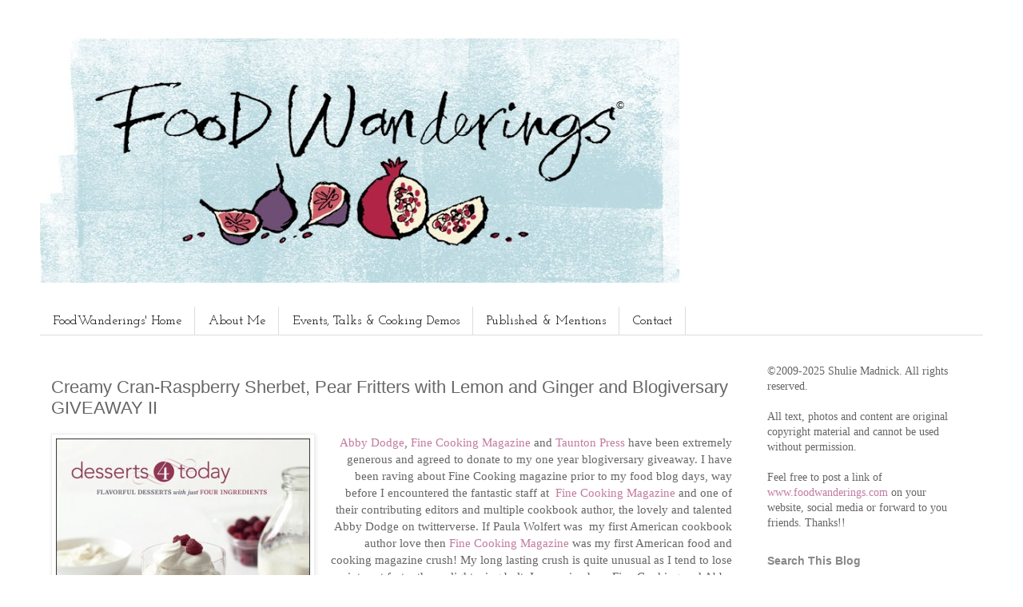

--- FILE ---
content_type: text/html; charset=UTF-8
request_url: http://www.foodwanderings.com/2010/11/creamy-cran-raspberry-sherbet-pear.html?showComment=1289801098834
body_size: 36355
content:
<!DOCTYPE html>
<html class='v2' dir='ltr' lang='en' xmlns='http://www.w3.org/1999/xhtml' xmlns:b='http://www.google.com/2005/gml/b' xmlns:data='http://www.google.com/2005/gml/data' xmlns:expr='http://www.google.com/2005/gml/expr'>
<head>
<link href='https://www.blogger.com/static/v1/widgets/335934321-css_bundle_v2.css' rel='stylesheet' type='text/css'/>
<meta content='width=1100' name='viewport'/>
<meta content='text/html; charset=UTF-8' http-equiv='Content-Type'/>
<meta content='blogger' name='generator'/>
<link href='http://www.foodwanderings.com/favicon.ico' rel='icon' type='image/x-icon'/>
<link href='http://www.foodwanderings.com/2010/11/creamy-cran-raspberry-sherbet-pear.html' rel='canonical'/>
<link rel="alternate" type="application/atom+xml" title="Foodwanderings - Atom" href="http://www.foodwanderings.com/feeds/posts/default" />
<link rel="alternate" type="application/rss+xml" title="Foodwanderings - RSS" href="http://www.foodwanderings.com/feeds/posts/default?alt=rss" />
<link rel="service.post" type="application/atom+xml" title="Foodwanderings - Atom" href="https://www.blogger.com/feeds/3762185027013883155/posts/default" />

<link rel="alternate" type="application/atom+xml" title="Foodwanderings - Atom" href="http://www.foodwanderings.com/feeds/2866132858763355179/comments/default" />
<!--Can't find substitution for tag [blog.ieCssRetrofitLinks]-->
<link href='https://blogger.googleusercontent.com/img/b/R29vZ2xl/AVvXsEj3FJItcXX_dV9tK6-GwlSkxGvNv_xFGjHTWxm9_Ww08Y-O08DNgTQxtUN42ozctNqRGzBtknhlR_UuCjIioMS6ZtxnwHCytS79HsdRv8JP64M4Ormt1ob8v1pNYJwYxjvEIkhA74H2BWYP/s1600/071310_lg.jpg' rel='image_src'/>
<meta content='http://www.foodwanderings.com/2010/11/creamy-cran-raspberry-sherbet-pear.html' property='og:url'/>
<meta content='Creamy Cran-Raspberry Sherbet, Pear Fritters with Lemon and Ginger and Blogiversary GIVEAWAY II' property='og:title'/>
<meta content='Abby Dodge , Fine Cooking Magazine  and Taunton Press  have been extremely generous and agreed to donate to my one year blogiversary giveawa...' property='og:description'/>
<meta content='https://blogger.googleusercontent.com/img/b/R29vZ2xl/AVvXsEj3FJItcXX_dV9tK6-GwlSkxGvNv_xFGjHTWxm9_Ww08Y-O08DNgTQxtUN42ozctNqRGzBtknhlR_UuCjIioMS6ZtxnwHCytS79HsdRv8JP64M4Ormt1ob8v1pNYJwYxjvEIkhA74H2BWYP/w1200-h630-p-k-no-nu/071310_lg.jpg' property='og:image'/>
<title>Foodwanderings: Creamy Cran-Raspberry Sherbet, Pear Fritters with Lemon and Ginger and Blogiversary GIVEAWAY II</title>
<style type='text/css'>@font-face{font-family:'Josefin Slab';font-style:normal;font-weight:400;font-display:swap;src:url(//fonts.gstatic.com/s/josefinslab/v29/lW-swjwOK3Ps5GSJlNNkMalNpiZe_ldbOR4W71msR349KoKZAyOw3w.woff2)format('woff2');unicode-range:U+0000-00FF,U+0131,U+0152-0153,U+02BB-02BC,U+02C6,U+02DA,U+02DC,U+0304,U+0308,U+0329,U+2000-206F,U+20AC,U+2122,U+2191,U+2193,U+2212,U+2215,U+FEFF,U+FFFD;}</style>
<style id='page-skin-1' type='text/css'><!--
/*
-----------------------------------------------
Blogger Template Style
Name:     Simple
Designer: Blogger
URL:      www.blogger.com
----------------------------------------------- */
/* Variable definitions
====================
<Variable name="keycolor" description="Main Color" type="color" default="#66bbdd"/>
<Group description="Page Text" selector="body">
<Variable name="body.font" description="Font" type="font"
default="normal normal 12px Arial, Tahoma, Helvetica, FreeSans, sans-serif"/>
<Variable name="body.text.color" description="Text Color" type="color" default="#222222"/>
</Group>
<Group description="Backgrounds" selector=".body-fauxcolumns-outer">
<Variable name="body.background.color" description="Outer Background" type="color" default="#66bbdd"/>
<Variable name="content.background.color" description="Main Background" type="color" default="#ffffff"/>
<Variable name="header.background.color" description="Header Background" type="color" default="transparent"/>
</Group>
<Group description="Links" selector=".main-outer">
<Variable name="link.color" description="Link Color" type="color" default="#2288bb"/>
<Variable name="link.visited.color" description="Visited Color" type="color" default="#888888"/>
<Variable name="link.hover.color" description="Hover Color" type="color" default="#33aaff"/>
</Group>
<Group description="Blog Title" selector=".header h1">
<Variable name="header.font" description="Font" type="font"
default="normal normal 60px Arial, Tahoma, Helvetica, FreeSans, sans-serif"/>
<Variable name="header.text.color" description="Title Color" type="color" default="#3399bb" />
</Group>
<Group description="Blog Description" selector=".header .description">
<Variable name="description.text.color" description="Description Color" type="color"
default="#777777" />
</Group>
<Group description="Tabs Text" selector=".tabs-inner .widget li a">
<Variable name="tabs.font" description="Font" type="font"
default="normal normal 14px Arial, Tahoma, Helvetica, FreeSans, sans-serif"/>
<Variable name="tabs.text.color" description="Text Color" type="color" default="#999999"/>
<Variable name="tabs.selected.text.color" description="Selected Color" type="color" default="#000000"/>
</Group>
<Group description="Tabs Background" selector=".tabs-outer .PageList">
<Variable name="tabs.background.color" description="Background Color" type="color" default="#f5f5f5"/>
<Variable name="tabs.selected.background.color" description="Selected Color" type="color" default="#eeeeee"/>
</Group>
<Group description="Post Title" selector="h3.post-title, .comments h4">
<Variable name="post.title.font" description="Font" type="font"
default="normal normal 22px Arial, Tahoma, Helvetica, FreeSans, sans-serif"/>
</Group>
<Group description="Date Header" selector=".date-header">
<Variable name="date.header.color" description="Text Color" type="color"
default="#666666"/>
<Variable name="date.header.background.color" description="Background Color" type="color"
default="transparent"/>
<Variable name="date.header.font" description="Text Font" type="font"
default="normal bold 11px Arial, Tahoma, Helvetica, FreeSans, sans-serif"/>
<Variable name="date.header.padding" description="Date Header Padding" type="string" default="inherit"/>
<Variable name="date.header.letterspacing" description="Date Header Letter Spacing" type="string" default="inherit"/>
<Variable name="date.header.margin" description="Date Header Margin" type="string" default="inherit"/>
</Group>
<Group description="Post Footer" selector=".post-footer">
<Variable name="post.footer.text.color" description="Text Color" type="color" default="#666666"/>
<Variable name="post.footer.background.color" description="Background Color" type="color"
default="#f9f9f9"/>
<Variable name="post.footer.border.color" description="Shadow Color" type="color" default="#eeeeee"/>
</Group>
<Group description="Gadgets" selector="h2">
<Variable name="widget.title.font" description="Title Font" type="font"
default="normal bold 11px Arial, Tahoma, Helvetica, FreeSans, sans-serif"/>
<Variable name="widget.title.text.color" description="Title Color" type="color" default="#000000"/>
<Variable name="widget.alternate.text.color" description="Alternate Color" type="color" default="#999999"/>
</Group>
<Group description="Images" selector=".main-inner">
<Variable name="image.background.color" description="Background Color" type="color" default="#ffffff"/>
<Variable name="image.border.color" description="Border Color" type="color" default="#eeeeee"/>
<Variable name="image.text.color" description="Caption Text Color" type="color" default="#666666"/>
</Group>
<Group description="Accents" selector=".content-inner">
<Variable name="body.rule.color" description="Separator Line Color" type="color" default="#eeeeee"/>
<Variable name="tabs.border.color" description="Tabs Border Color" type="color" default="transparent"/>
</Group>
<Variable name="body.background" description="Body Background" type="background"
color="#ffffff" default="$(color) none repeat scroll top left"/>
<Variable name="body.background.override" description="Body Background Override" type="string" default=""/>
<Variable name="body.background.gradient.cap" description="Body Gradient Cap" type="url"
default="url(https://resources.blogblog.com/blogblog/data/1kt/simple/gradients_light.png)"/>
<Variable name="body.background.gradient.tile" description="Body Gradient Tile" type="url"
default="url(https://resources.blogblog.com/blogblog/data/1kt/simple/body_gradient_tile_light.png)"/>
<Variable name="content.background.color.selector" description="Content Background Color Selector" type="string" default=".content-inner"/>
<Variable name="content.padding" description="Content Padding" type="length" default="10px" min="0" max="100px"/>
<Variable name="content.padding.horizontal" description="Content Horizontal Padding" type="length" default="10px" min="0" max="100px"/>
<Variable name="content.shadow.spread" description="Content Shadow Spread" type="length" default="40px" min="0" max="100px"/>
<Variable name="content.shadow.spread.webkit" description="Content Shadow Spread (WebKit)" type="length" default="5px" min="0" max="100px"/>
<Variable name="content.shadow.spread.ie" description="Content Shadow Spread (IE)" type="length" default="10px" min="0" max="100px"/>
<Variable name="main.border.width" description="Main Border Width" type="length" default="0" min="0" max="10px"/>
<Variable name="header.background.gradient" description="Header Gradient" type="url" default="none"/>
<Variable name="header.shadow.offset.left" description="Header Shadow Offset Left" type="length" default="-1px" min="-50px" max="50px"/>
<Variable name="header.shadow.offset.top" description="Header Shadow Offset Top" type="length" default="-1px" min="-50px" max="50px"/>
<Variable name="header.shadow.spread" description="Header Shadow Spread" type="length" default="1px" min="0" max="100px"/>
<Variable name="header.padding" description="Header Padding" type="length" default="30px" min="0" max="100px"/>
<Variable name="header.border.size" description="Header Border Size" type="length" default="1px" min="0" max="10px"/>
<Variable name="header.bottom.border.size" description="Header Bottom Border Size" type="length" default="1px" min="0" max="10px"/>
<Variable name="header.border.horizontalsize" description="Header Horizontal Border Size" type="length" default="0" min="0" max="10px"/>
<Variable name="description.text.size" description="Description Text Size" type="string" default="140%"/>
<Variable name="tabs.margin.top" description="Tabs Margin Top" type="length" default="0" min="0" max="100px"/>
<Variable name="tabs.margin.side" description="Tabs Side Margin" type="length" default="30px" min="0" max="100px"/>
<Variable name="tabs.background.gradient" description="Tabs Background Gradient" type="url"
default="url(https://resources.blogblog.com/blogblog/data/1kt/simple/gradients_light.png)"/>
<Variable name="tabs.border.width" description="Tabs Border Width" type="length" default="1px" min="0" max="10px"/>
<Variable name="tabs.bevel.border.width" description="Tabs Bevel Border Width" type="length" default="1px" min="0" max="10px"/>
<Variable name="post.margin.bottom" description="Post Bottom Margin" type="length" default="25px" min="0" max="100px"/>
<Variable name="image.border.small.size" description="Image Border Small Size" type="length" default="2px" min="0" max="10px"/>
<Variable name="image.border.large.size" description="Image Border Large Size" type="length" default="5px" min="0" max="10px"/>
<Variable name="page.width.selector" description="Page Width Selector" type="string" default=".region-inner"/>
<Variable name="page.width" description="Page Width" type="string" default="auto"/>
<Variable name="main.section.margin" description="Main Section Margin" type="length" default="15px" min="0" max="100px"/>
<Variable name="main.padding" description="Main Padding" type="length" default="15px" min="0" max="100px"/>
<Variable name="main.padding.top" description="Main Padding Top" type="length" default="30px" min="0" max="100px"/>
<Variable name="main.padding.bottom" description="Main Padding Bottom" type="length" default="30px" min="0" max="100px"/>
<Variable name="paging.background"
color="#ffffff"
description="Background of blog paging area" type="background"
default="transparent none no-repeat scroll top center"/>
<Variable name="footer.bevel" description="Bevel border length of footer" type="length" default="0" min="0" max="10px"/>
<Variable name="mobile.background.overlay" description="Mobile Background Overlay" type="string"
default="transparent none repeat scroll top left"/>
<Variable name="mobile.background.size" description="Mobile Background Size" type="string" default="auto"/>
<Variable name="mobile.button.color" description="Mobile Button Color" type="color" default="#ffffff" />
<Variable name="startSide" description="Side where text starts in blog language" type="automatic" default="left"/>
<Variable name="endSide" description="Side where text ends in blog language" type="automatic" default="right"/>
*/
/* Content
----------------------------------------------- */
body {
font: normal normal 14px 'Times New Roman', Times, FreeSerif, serif;
color: #666666;
background: #ffffff none repeat scroll top left;
padding: 0 0 0 0;
}
html body .region-inner {
min-width: 0;
max-width: 100%;
width: auto;
}
h2 {
font-size: 22px;
}
a:link {
text-decoration:none;
color: #c27ba0;
}
a:visited {
text-decoration:none;
color: #c27ba0;
}
a:hover {
text-decoration:underline;
color: #597961;
}
.body-fauxcolumn-outer .fauxcolumn-inner {
background: transparent none repeat scroll top left;
_background-image: none;
}
.body-fauxcolumn-outer .cap-top {
position: absolute;
z-index: 1;
height: 400px;
width: 100%;
}
.body-fauxcolumn-outer .cap-top .cap-left {
width: 100%;
background: transparent none repeat-x scroll top left;
_background-image: none;
}
.content-outer {
-moz-box-shadow: 0 0 0 rgba(0, 0, 0, .15);
-webkit-box-shadow: 0 0 0 rgba(0, 0, 0, .15);
-goog-ms-box-shadow: 0 0 0 #333333;
box-shadow: 0 0 0 rgba(0, 0, 0, .15);
margin-bottom: 1px;
}
.content-inner {
padding: 10px 40px;
}
.content-inner {
background-color: #ffffff;
}
/* Header
----------------------------------------------- */
.header-outer {
background: transparent none repeat-x scroll 0 -400px;
_background-image: none;
}
.Header h1 {
font: normal normal 40px 'Trebuchet MS',Trebuchet,Verdana,sans-serif;
color: #000000;
text-shadow: 0 0 0 rgba(0, 0, 0, .2);
}
.Header h1 a {
color: #000000;
}
.Header .description {
font-size: 18px;
color: #000000;
}
.header-inner .Header .titlewrapper {
padding: 22px 0;
}
.header-inner .Header .descriptionwrapper {
padding: 0 0;
}
/* Tabs
----------------------------------------------- */
.tabs-inner .section:first-child {
border-top: 0 solid #dddddd;
}
.tabs-inner .section:first-child ul {
margin-top: -1px;
border-top: 1px solid #dddddd;
border-left: 1px solid #dddddd;
border-right: 1px solid #dddddd;
}
.tabs-inner .widget ul {
background: #ffffff none repeat-x scroll 0 -800px;
_background-image: none;
border-bottom: 1px solid #dddddd;
margin-top: 0;
margin-left: -30px;
margin-right: -30px;
}
.tabs-inner .widget li a {
display: inline-block;
padding: .6em 1em;
font: normal normal 16px Josefin Slab;
color: #000000;
border-left: 1px solid #ffffff;
border-right: 1px solid #dddddd;
}
.tabs-inner .widget li:first-child a {
border-left: none;
}
.tabs-inner .widget li.selected a, .tabs-inner .widget li a:hover {
color: #ffffff;
background-color: #615979;
text-decoration: none;
}
/* Columns
----------------------------------------------- */
.main-outer {
border-top: 0 solid transparent;
}
.fauxcolumn-left-outer .fauxcolumn-inner {
border-right: 1px solid transparent;
}
.fauxcolumn-right-outer .fauxcolumn-inner {
border-left: 1px solid transparent;
}
/* Headings
----------------------------------------------- */
div.widget > h2,
div.widget h2.title {
margin: 0 0 1em 0;
font: normal bold 14px Arial, Tahoma, Helvetica, FreeSans, sans-serif;
color: #888888;
}
/* Widgets
----------------------------------------------- */
.widget .zippy {
color: #888888;
text-shadow: 2px 2px 1px rgba(0, 0, 0, .1);
}
.widget .popular-posts ul {
list-style: none;
}
/* Posts
----------------------------------------------- */
h2.date-header {
font: normal bold 11px Arial, Tahoma, Helvetica, FreeSans, sans-serif;
}
.date-header span {
background-color: #bbbbbb;
color: #ffffff;
padding: 0.4em;
letter-spacing: 3px;
margin: inherit;
}
.main-inner {
padding-top: 35px;
padding-bottom: 65px;
}
.main-inner .column-center-inner {
padding: 0 0;
}
.main-inner .column-center-inner .section {
margin: 0 1em;
}
.post {
margin: 0 0 45px 0;
}
h3.post-title, .comments h4 {
font: normal normal 22px 'Trebuchet MS',Trebuchet,Verdana,sans-serif;
margin: .75em 0 0;
}
.post-body {
font-size: 110%;
line-height: 1.4;
position: relative;
}
.post-body img, .post-body .tr-caption-container, .Profile img, .Image img,
.BlogList .item-thumbnail img {
padding: 2px;
background: #ffffff;
border: 1px solid #eeeeee;
-moz-box-shadow: 1px 1px 5px rgba(0, 0, 0, .1);
-webkit-box-shadow: 1px 1px 5px rgba(0, 0, 0, .1);
box-shadow: 1px 1px 5px rgba(0, 0, 0, .1);
}
.post-body img, .post-body .tr-caption-container {
padding: 5px;
}
.post-body .tr-caption-container {
color: #666666;
}
.post-body .tr-caption-container img {
padding: 0;
background: transparent;
border: none;
-moz-box-shadow: 0 0 0 rgba(0, 0, 0, .1);
-webkit-box-shadow: 0 0 0 rgba(0, 0, 0, .1);
box-shadow: 0 0 0 rgba(0, 0, 0, .1);
}
.post-header {
margin: 0 0 1.5em;
line-height: 1.6;
font-size: 90%;
}
.post-footer {
margin: 20px -2px 0;
padding: 5px 10px;
color: #666666;
background-color: #eeeeee;
border-bottom: 1px solid #eeeeee;
line-height: 1.6;
font-size: 90%;
}
#comments .comment-author {
padding-top: 1.5em;
border-top: 1px solid transparent;
background-position: 0 1.5em;
}
#comments .comment-author:first-child {
padding-top: 0;
border-top: none;
}
.avatar-image-container {
margin: .2em 0 0;
}
#comments .avatar-image-container img {
border: 1px solid #eeeeee;
}
/* Comments
----------------------------------------------- */
.comments .comments-content .icon.blog-author {
background-repeat: no-repeat;
background-image: url([data-uri]);
}
.comments .comments-content .loadmore a {
border-top: 1px solid #888888;
border-bottom: 1px solid #888888;
}
.comments .comment-thread.inline-thread {
background-color: #eeeeee;
}
.comments .continue {
border-top: 2px solid #888888;
}
/* Accents
---------------------------------------------- */
.section-columns td.columns-cell {
border-left: 1px solid transparent;
}
.blog-pager {
background: transparent url(https://resources.blogblog.com/blogblog/data/1kt/simple/paging_dot.png) repeat-x scroll top center;
}
.blog-pager-older-link, .home-link,
.blog-pager-newer-link {
background-color: #ffffff;
padding: 5px;
}
.footer-outer {
border-top: 1px dashed #bbbbbb;
}
/* Mobile
----------------------------------------------- */
body.mobile  {
background-size: auto;
}
.mobile .body-fauxcolumn-outer {
background: transparent none repeat scroll top left;
}
.mobile .body-fauxcolumn-outer .cap-top {
background-size: 100% auto;
}
.mobile .content-outer {
-webkit-box-shadow: 0 0 3px rgba(0, 0, 0, .15);
box-shadow: 0 0 3px rgba(0, 0, 0, .15);
}
.mobile .tabs-inner .widget ul {
margin-left: 0;
margin-right: 0;
}
.mobile .post {
margin: 0;
}
.mobile .main-inner .column-center-inner .section {
margin: 0;
}
.mobile .date-header span {
padding: 0.1em 10px;
margin: 0 -10px;
}
.mobile h3.post-title {
margin: 0;
}
.mobile .blog-pager {
background: transparent none no-repeat scroll top center;
}
.mobile .footer-outer {
border-top: none;
}
.mobile .main-inner, .mobile .footer-inner {
background-color: #ffffff;
}
.mobile-index-contents {
color: #666666;
}
.mobile-link-button {
background-color: #c27ba0;
}
.mobile-link-button a:link, .mobile-link-button a:visited {
color: #ffffff;
}
.mobile .tabs-inner .section:first-child {
border-top: none;
}
.mobile .tabs-inner .PageList .widget-content {
background-color: #615979;
color: #ffffff;
border-top: 1px solid #dddddd;
border-bottom: 1px solid #dddddd;
}
.mobile .tabs-inner .PageList .widget-content .pagelist-arrow {
border-left: 1px solid #dddddd;
}

--></style>
<style id='template-skin-1' type='text/css'><!--
body {
min-width: 1260px;
}
.content-outer, .content-fauxcolumn-outer, .region-inner {
min-width: 1260px;
max-width: 1260px;
_width: 1260px;
}
.main-inner .columns {
padding-left: 0px;
padding-right: 300px;
}
.main-inner .fauxcolumn-center-outer {
left: 0px;
right: 300px;
/* IE6 does not respect left and right together */
_width: expression(this.parentNode.offsetWidth -
parseInt("0px") -
parseInt("300px") + 'px');
}
.main-inner .fauxcolumn-left-outer {
width: 0px;
}
.main-inner .fauxcolumn-right-outer {
width: 300px;
}
.main-inner .column-left-outer {
width: 0px;
right: 100%;
margin-left: -0px;
}
.main-inner .column-right-outer {
width: 300px;
margin-right: -300px;
}
#layout {
min-width: 0;
}
#layout .content-outer {
min-width: 0;
width: 800px;
}
#layout .region-inner {
min-width: 0;
width: auto;
}
body#layout div.add_widget {
padding: 8px;
}
body#layout div.add_widget a {
margin-left: 32px;
}
--></style>
<script type='text/javascript'>
        (function(i,s,o,g,r,a,m){i['GoogleAnalyticsObject']=r;i[r]=i[r]||function(){
        (i[r].q=i[r].q||[]).push(arguments)},i[r].l=1*new Date();a=s.createElement(o),
        m=s.getElementsByTagName(o)[0];a.async=1;a.src=g;m.parentNode.insertBefore(a,m)
        })(window,document,'script','https://www.google-analytics.com/analytics.js','ga');
        ga('create', 'UA-12722213-1', 'auto', 'blogger');
        ga('blogger.send', 'pageview');
      </script>
<link href='https://www.blogger.com/dyn-css/authorization.css?targetBlogID=3762185027013883155&amp;zx=bcdec5d3-6568-4134-b249-c1051a02b05f' media='none' onload='if(media!=&#39;all&#39;)media=&#39;all&#39;' rel='stylesheet'/><noscript><link href='https://www.blogger.com/dyn-css/authorization.css?targetBlogID=3762185027013883155&amp;zx=bcdec5d3-6568-4134-b249-c1051a02b05f' rel='stylesheet'/></noscript>
<meta name='google-adsense-platform-account' content='ca-host-pub-1556223355139109'/>
<meta name='google-adsense-platform-domain' content='blogspot.com'/>

<!-- data-ad-client=ca-pub-2090920846199167 -->

</head>
<body class='loading'>
<div class='navbar no-items section' id='navbar' name='Navbar'>
</div>
<div class='body-fauxcolumns'>
<div class='fauxcolumn-outer body-fauxcolumn-outer'>
<div class='cap-top'>
<div class='cap-left'></div>
<div class='cap-right'></div>
</div>
<div class='fauxborder-left'>
<div class='fauxborder-right'></div>
<div class='fauxcolumn-inner'>
</div>
</div>
<div class='cap-bottom'>
<div class='cap-left'></div>
<div class='cap-right'></div>
</div>
</div>
</div>
<div class='content'>
<div class='content-fauxcolumns'>
<div class='fauxcolumn-outer content-fauxcolumn-outer'>
<div class='cap-top'>
<div class='cap-left'></div>
<div class='cap-right'></div>
</div>
<div class='fauxborder-left'>
<div class='fauxborder-right'></div>
<div class='fauxcolumn-inner'>
</div>
</div>
<div class='cap-bottom'>
<div class='cap-left'></div>
<div class='cap-right'></div>
</div>
</div>
</div>
<div class='content-outer'>
<div class='content-cap-top cap-top'>
<div class='cap-left'></div>
<div class='cap-right'></div>
</div>
<div class='fauxborder-left content-fauxborder-left'>
<div class='fauxborder-right content-fauxborder-right'></div>
<div class='content-inner'>
<header>
<div class='header-outer'>
<div class='header-cap-top cap-top'>
<div class='cap-left'></div>
<div class='cap-right'></div>
</div>
<div class='fauxborder-left header-fauxborder-left'>
<div class='fauxborder-right header-fauxborder-right'></div>
<div class='region-inner header-inner'>
<div class='header section' id='header' name='Header'><div class='widget Header' data-version='1' id='Header1'>
<div id='header-inner'>
<a href='http://www.foodwanderings.com/' style='display: block'>
<img alt='Foodwanderings' height='314px; ' id='Header1_headerimg' src='https://blogger.googleusercontent.com/img/b/R29vZ2xl/AVvXsEibkDvba5vIAXuI-4YjkIOHwcI-_9oDuEQi3LxjTTwP83s2hlbt_ugoDmFuQDP7MrISq6zMyG2Fz2h7MI007n4NaIzNOwVXDhG84fG-zDEMqqkOrGk5rdaDFlhy7ayu2kcm2w0INMXwKSE/s1600/154893_580539805308650_1474181299_n.jpg' style='display: block' width='800px; '/>
</a>
</div>
</div></div>
</div>
</div>
<div class='header-cap-bottom cap-bottom'>
<div class='cap-left'></div>
<div class='cap-right'></div>
</div>
</div>
</header>
<div class='tabs-outer'>
<div class='tabs-cap-top cap-top'>
<div class='cap-left'></div>
<div class='cap-right'></div>
</div>
<div class='fauxborder-left tabs-fauxborder-left'>
<div class='fauxborder-right tabs-fauxborder-right'></div>
<div class='region-inner tabs-inner'>
<div class='tabs no-items section' id='crosscol' name='Cross-Column'></div>
<div class='tabs section' id='crosscol-overflow' name='Cross-Column 2'><div class='widget PageList' data-version='1' id='PageList1'>
<div class='widget-content'>
<ul>
<li>
<a href='http://www.foodwanderings.com/'>FoodWanderings' Home</a>
</li>
<li>
<a href='http://www.foodwanderings.com/p/about-me.html'>About Me</a>
</li>
<li>
<a href='http://www.foodwanderings.com/p/events-talks-cooking-demos.html'>Events, Talks &amp; Cooking Demos</a>
</li>
<li>
<a href='http://www.foodwanderings.com/p/published-work.html'>Published &amp; Mentions</a>
</li>
<li>
<a href='http://www.foodwanderings.com/p/contact.html'>Contact</a>
</li>
</ul>
<div class='clear'></div>
</div>
</div></div>
</div>
</div>
<div class='tabs-cap-bottom cap-bottom'>
<div class='cap-left'></div>
<div class='cap-right'></div>
</div>
</div>
<div class='main-outer'>
<div class='main-cap-top cap-top'>
<div class='cap-left'></div>
<div class='cap-right'></div>
</div>
<div class='fauxborder-left main-fauxborder-left'>
<div class='fauxborder-right main-fauxborder-right'></div>
<div class='region-inner main-inner'>
<div class='columns fauxcolumns'>
<div class='fauxcolumn-outer fauxcolumn-center-outer'>
<div class='cap-top'>
<div class='cap-left'></div>
<div class='cap-right'></div>
</div>
<div class='fauxborder-left'>
<div class='fauxborder-right'></div>
<div class='fauxcolumn-inner'>
</div>
</div>
<div class='cap-bottom'>
<div class='cap-left'></div>
<div class='cap-right'></div>
</div>
</div>
<div class='fauxcolumn-outer fauxcolumn-left-outer'>
<div class='cap-top'>
<div class='cap-left'></div>
<div class='cap-right'></div>
</div>
<div class='fauxborder-left'>
<div class='fauxborder-right'></div>
<div class='fauxcolumn-inner'>
</div>
</div>
<div class='cap-bottom'>
<div class='cap-left'></div>
<div class='cap-right'></div>
</div>
</div>
<div class='fauxcolumn-outer fauxcolumn-right-outer'>
<div class='cap-top'>
<div class='cap-left'></div>
<div class='cap-right'></div>
</div>
<div class='fauxborder-left'>
<div class='fauxborder-right'></div>
<div class='fauxcolumn-inner'>
</div>
</div>
<div class='cap-bottom'>
<div class='cap-left'></div>
<div class='cap-right'></div>
</div>
</div>
<!-- corrects IE6 width calculation -->
<div class='columns-inner'>
<div class='column-center-outer'>
<div class='column-center-inner'>
<div class='main section' id='main' name='Main'><div class='widget Blog' data-version='1' id='Blog1'>
<div class='blog-posts hfeed'>

          <div class="date-outer">
        

          <div class="date-posts">
        
<div class='post-outer'>
<div class='post hentry uncustomized-post-template' itemprop='blogPost' itemscope='itemscope' itemtype='http://schema.org/BlogPosting'>
<meta content='https://blogger.googleusercontent.com/img/b/R29vZ2xl/AVvXsEj3FJItcXX_dV9tK6-GwlSkxGvNv_xFGjHTWxm9_Ww08Y-O08DNgTQxtUN42ozctNqRGzBtknhlR_UuCjIioMS6ZtxnwHCytS79HsdRv8JP64M4Ormt1ob8v1pNYJwYxjvEIkhA74H2BWYP/s1600/071310_lg.jpg' itemprop='image_url'/>
<meta content='3762185027013883155' itemprop='blogId'/>
<meta content='2866132858763355179' itemprop='postId'/>
<a name='2866132858763355179'></a>
<h3 class='post-title entry-title' itemprop='name'>
Creamy Cran-Raspberry Sherbet, Pear Fritters with Lemon and Ginger and Blogiversary GIVEAWAY II
</h3>
<div class='post-header'>
<div class='post-header-line-1'></div>
</div>
<div class='post-body entry-content' id='post-body-2866132858763355179' itemprop='description articleBody'>
<div class="separator" style="clear: both; text-align: center;"></div><div class="separator" style="clear: both; text-align: right;"><a href="https://blogger.googleusercontent.com/img/b/R29vZ2xl/AVvXsEj3FJItcXX_dV9tK6-GwlSkxGvNv_xFGjHTWxm9_Ww08Y-O08DNgTQxtUN42ozctNqRGzBtknhlR_UuCjIioMS6ZtxnwHCytS79HsdRv8JP64M4Ormt1ob8v1pNYJwYxjvEIkhA74H2BWYP/s1600/071310_lg.jpg" imageanchor="1" style="clear: left; cssfloat: left; float: left; margin-bottom: 1em; margin-right: 1em;"><img border="0" px="true" src="https://blogger.googleusercontent.com/img/b/R29vZ2xl/AVvXsEj3FJItcXX_dV9tK6-GwlSkxGvNv_xFGjHTWxm9_Ww08Y-O08DNgTQxtUN42ozctNqRGzBtknhlR_UuCjIioMS6ZtxnwHCytS79HsdRv8JP64M4Ormt1ob8v1pNYJwYxjvEIkhA74H2BWYP/s1600/071310_lg.jpg" /></a><a href="https://blogger.googleusercontent.com/img/b/R29vZ2xl/AVvXsEhIS2ZUjhoCvzFZRYZyX8HZe6Us6uRwkdDikTVhgY7yb3iO7KvMazOPD8Oq-O-ggpZDWk488ixMa6fr-OielSIdKfyF-WaoCCNT67lmkmunKJrH9yvzgR15tYpvmj9XPS6QNMgm7Fv43Eha/s1600/viewer.png" imageanchor="1" style="clear: left; cssfloat: left; float: left; margin-bottom: 1em; margin-right: 1em;"><img border="0" height="320px" px="true" src="https://blogger.googleusercontent.com/img/b/R29vZ2xl/AVvXsEhIS2ZUjhoCvzFZRYZyX8HZe6Us6uRwkdDikTVhgY7yb3iO7KvMazOPD8Oq-O-ggpZDWk488ixMa6fr-OielSIdKfyF-WaoCCNT67lmkmunKJrH9yvzgR15tYpvmj9XPS6QNMgm7Fv43Eha/s320/viewer.png" width="261px" /></a><a href="https://blogger.googleusercontent.com/img/b/R29vZ2xl/AVvXsEiPWhRzLMW3s8YYU6GAPgqUZKAJXZyQ1GhicxV0pZ0oN7zV4r6BLb4Mte-17zRPqHPHCS8Gp8sgp1vvwGk6pnKl7H6FEEYMkAP3GkzSmt0FflFkeJP7BS5gvvlcfXKhYa8pIr9GiqgrbccB/s1600/New+Image.JPG" imageanchor="1" style="clear: left; cssfloat: left; float: left; margin-bottom: 1em; margin-right: 1em;"><img border="0" height="176px" px="true" src="https://blogger.googleusercontent.com/img/b/R29vZ2xl/AVvXsEiPWhRzLMW3s8YYU6GAPgqUZKAJXZyQ1GhicxV0pZ0oN7zV4r6BLb4Mte-17zRPqHPHCS8Gp8sgp1vvwGk6pnKl7H6FEEYMkAP3GkzSmt0FflFkeJP7BS5gvvlcfXKhYa8pIr9GiqgrbccB/s320/New+Image.JPG" style="cursor: move;" unselectable="on" width="320px" /></a><a href="https://blogger.googleusercontent.com/img/b/R29vZ2xl/AVvXsEgMDuRsr3OGlCfaWOv8jkF06DLOWQ2Z6CjeC48r4ED7GxiY3ebzESfypWXM2Ni-VFAyIc1c-jU3FX2aGmf8KBHOPKSTlDqk7yTYhX4zbCShtByQ9xfo1f9ll4rXnZb-hgHlT7yJ2GRZTcW_/s1600/071310_lg.jpg" imageanchor="1" style="clear: right; cssfloat: right; float: right; margin-bottom: 1em; margin-left: 1em;"></a><a href="http://www.abbydodge.com/">Abby Dodge</a>, <a href="http://www.finecooking.com/">Fine Cooking Magazine</a> and <a href="http://www.taunton.com/index.asp">Taunton Press</a> have been extremely generous and agreed to donate to&nbsp;my one year&nbsp;blogiversary giveaway.&nbsp;I have been raving about Fine Cooking magazine prior to my food blog days, way before I encountered the fantastic staff at&nbsp;&nbsp;<a href="http://gifts.barnesandnoble.com/Magazine/Fine-Cooking-One-Year-Subscription/e/2000003284726/?itm=1&amp;USRI=fine+cooking+magazine">Fine Cooking Magazine </a>and one of their contributing editors and multiple cookbook author, the lovely and talented Abby Dodge on twitterverse. If Paula Wolfert was&nbsp; my first American cookbook author love then <a href="http://gifts.barnesandnoble.com/Magazine/Fine-Cooking-One-Year-Subscription/e/2000003284726/?itm=1&amp;USRI=fine+cooking+magazine">Fine Cooking Magazine</a> was my first American food and cooking magazine crush! My long lasting crush is quite unusual as I tend to lose interest faster than a lightening bolt. Impressive how Fine Cooking and Abby Dodge managed to keep my interest up for so many years. You can read three of my archived posts featuring recipes from Fine Cooking and giving you a window to which corner of the world&nbsp;did I have Fine Cooking magazine shipped to. First, Blizzard's Chocolate Chip/Banana and Meyer Lemon/Blueberry Muffins <a href="http://foodwanderings.blogspot.com/2010/02/blizzards-chocolate-chipbanana-and.html">post</a>, second, the ever so popular Fine Cooking Rich Chewy Brownies <a href="http://foodwanderings.blogspot.com/2010/04/fine-cooking-rich-chewy-brownies.html">post</a>&nbsp;and lastly the decadent Fine Cooking Deeply Rich Chocolate Brownie Cookies <a href="http://foodwanderings.blogspot.com/2010/05/fine-cooking-deeply-rich-chocolate.html">post</a>. Please visit Fine Cooking magazine<a href="http://www.finecooking.com/"> site</a> for innovative and &nbsp;brilliant create your own Thanksgiving and Holiday menu, create your own, ice cream, muffins and much much more</div><a name="more"></a><div class="separator" style="clear: both; text-align: right;">. Let's fast foward to this lady named <strong>Abby Dodge</strong>, first we bonded&nbsp;on twitterverse over our Leo Power, when we discovered we were born&nbsp;in the same month.</div><div class="separator" style="clear: both; text-align: right;">She is quite different, or so it seems, than I, but don't let that calm, collected, and&nbsp;serene facade fool you she is a classic Leo and she roars! A strong leader,&nbsp;over achiever,&nbsp;extremely successful and a multiple cookbook author. Her most recent book <a href="http://search.barnesandnoble.com/Desserts-4-Today/Abigail-Johnson-Dodge/e/9781600852947/?itm=2&amp;USRI=desserts+4+today">Desserts 4 Today</a>&nbsp;by Taunton Press, released in Sep, is the latest buzz and I suspect for years&nbsp;to come. Perfect, delicious, quick&nbsp;desserts with only </div><div class="separator" style="clear: both; text-align: right;">four ingredients and interchangeable ingredients as substitutes for a busy family and single people alike. I am a champion of complex dishes, mostly cooking, when baking, I will take on challenges of baking rolls that take hours to rise, knead and re-knead&nbsp;and creamy desserts that more often than not will&nbsp;curdle,&nbsp;unless you use precision and keep a delicate balance.&nbsp;So when&nbsp;I saw Abby's new book, knowing her refined pastry chef training background and experience, I knew it took talent to be such a minimalist, exercise such restraint and be&nbsp;almost&nbsp;an abstract baker and pastry chef to come up with <a href="http://search.barnesandnoble.com/Desserts-4-Today/Abigail-Johnson-Dodge/e/9781600852947/?itm=2&amp;USRI=desserts+4+today">Desserts 4 Today</a> which is a science. As Abby says in the introduction&nbsp;section&nbsp;of her Desserts 4 Today, </div><div class="separator" style="clear: both; text-align: right;"><strong>'4 is the magic number'</strong>. Please visit Abby at her <a href="http://www.abbydodge.com/">site</a>.&nbsp;<span class="entry-content">Desserts 4 Today holiday cookie videos are also up and running&nbsp;on Fine Cooking <a href="http://tinyurl.com/287ehar">site</a>.&nbsp;</span> Lastly, we are giving away a newly released book, October 2010, <a href="http://search.barnesandnoble.com/Harvest-to-Heat/Darryl-Estrine/e/9781600852541/?itm=1&amp;USRI=harvest+to+heat">Harvest to Heat</a>&nbsp;:&nbsp;Cooking with America's Best Chef's, Farmers&nbsp;and Artisans<span style="color: #996633;">&nbsp;</span>written by Darryl Estrine, Kelly Kochendorfer and a forward by Alice Waters, published by Taunton Press. Amazing find!&nbsp;Harvest to Heat just&nbsp;won accolades from Epicurious, <strong>The Best Cookbooks of 2010</strong>, best overall at number one! You can&nbsp;review the entire six cookbook list <a href="http://www.epicurious.com/articlesguides/howtocook/cookbooks/bestcookbooks2010">here</a>. We have converted our diets to mostly organic, sustainable and locally resourced when possible for a healthy lifestyle living&nbsp;since our son was two.&nbsp;Looking through my blog you will see I frequent farmers markets so I can't wait to dig into this book. Thank you <a href="http://www.taunton.com/index.asp">Taunton Press</a> for your generosity!</div><div style="border-bottom: medium none; border-left: medium none; border-right: medium none; border-top: medium none; clear: both; text-align: left;"><strong>To enter giveaways:</strong></div><div style="text-align: left;"></div><div style="border-bottom: medium none; border-left: medium none; border-right: medium none; border-top: medium none; text-align: left;"><strong>1</strong>. Please follow on twitter <a href="http://twitter.com/abbydodge">@abbydodge</a>&nbsp; and <a href="http://twitter.com/finecooking">@finecooking</a> magazine. </div><div style="border-bottom: medium none; border-left: medium none; border-right: medium none; border-top: medium none; text-align: left;"><strong>2</strong>. Please follow <a href="http://twitter.com/foodwanderings">@foodwanderings</a> on twitter.<br />
<strong>3.</strong> Please LIKE foodwanderings <a href="http://www.facebook.com/pages/FoodWanderings/154585894570712">Facebook</a> page if you got Facebook.</div><div style="border-bottom: medium none; border-left: medium none; border-right: medium none; border-top: medium none; text-align: left;"><strong>4</strong>. Leave a comment on this post! You are encouraged to share a comment about <a href="http://search.barnesandnoble.com/Desserts-4-Today/Abigail-Johnson-Dodge/e/9781600852947/?itm=2&amp;USRI=desserts+4+today">Desserts 4 Today</a>, Fine Cooking <a href="http://gifts.barnesandnoble.com/Magazine/Fine-Cooking-One-Year-Subscription/e/2000003284726/?itm=1&amp;USRI=fine+cooking+magazine">magazine</a> and <a href="http://search.barnesandnoble.com/Harvest-to-Heat/Darryl-Estrine/e/9781600852541/?itm=1&amp;USRI=harvest+to+heat">Harvest to Heat</a> or any other thoughts.</div><div style="border-bottom: medium none; border-left: medium none; border-right: medium none; border-top: medium none; text-align: left;"><strong>4.</strong> If you RT or post on your Facebook page this giveaway post link, you get an additional entry. Please drop me an additional comment on this post saying that you did so.</div><div style="border-bottom: medium none; border-left: medium none; border-right: medium none; border-top: medium none; text-align: left;"><strong>5.</strong> Drawing will be done randomly from all <strong>comments recorded by Wed., Nov.17 at midnight</strong> and<strong>&nbsp;three lucky winners</strong> will be <strong>announced&nbsp;Thur., Nov. 18.</strong>&nbsp;</div><div style="border-bottom: medium none; border-left: medium none; border-right: medium none; border-top: medium none; text-align: left;"><strong>6. </strong>Shipping only in the US. Sorry my friends overseas, I hope one day I can afford the mailing</div><div style="text-align: right;"><br />
</div><div style="border-bottom: medium none; border-left: medium none; border-right: medium none; border-top: medium none; text-align: left;"><a href="https://blogger.googleusercontent.com/img/b/R29vZ2xl/AVvXsEguG1E3qvHL4uhcVjZb7_pMBj2j1Ht5JMVrk0SgY3zENU87ogPmTAps1IMWa-_iOvitYHk8DXLQJhi7Mk4zOe3uy2IJXdP0HKOSS_GE0COgu7zjEQbOqjDG-cuUJY_fXi0XThBsYzgibm0P/s1600/071305_lg.jpg" imageanchor="1" style="clear: right; cssfloat: right; float: right; margin-bottom: 1em; margin-left: 1em;"><img border="0" px="true" src="https://blogger.googleusercontent.com/img/b/R29vZ2xl/AVvXsEguG1E3qvHL4uhcVjZb7_pMBj2j1Ht5JMVrk0SgY3zENU87ogPmTAps1IMWa-_iOvitYHk8DXLQJhi7Mk4zOe3uy2IJXdP0HKOSS_GE0COgu7zjEQbOqjDG-cuUJY_fXi0XThBsYzgibm0P/s1600/071305_lg.jpg" /></a><strong>Disclaimer:</strong> I received the review copy of Desserts 4 Today and one extra giveaways copy. I also at no charge received giveaway copies of Harvest to Heat and current issue of Fine Cooking magazine&nbsp;with a full year subscription.&nbsp;I was not solicited for my opinions or my review.</div><div style="border-bottom: medium none; border-left: medium none; border-right: medium none; border-top: medium none; text-align: left;"></div><div style="border-bottom: medium none; border-left: medium none; border-right: medium none; border-top: medium none; text-align: left;"><br />
<strong>Giveaways:</strong><br />
<strong>1.</strong> Current holiday issue of Fine Cooking&nbsp;<a href="http://gifts.barnesandnoble.com/Magazine/Fine-Cooking-One-Year-Subscription/e/2000003284726/?itm=1&amp;USRI=fine+cooking+magazine">magazine</a>&nbsp;&nbsp;plus a full year subscription</div><div style="border-bottom: medium none; border-left: medium none; border-right: medium none; border-top: medium none; text-align: left;"><strong>2</strong>. <a href="http://search.barnesandnoble.com/Desserts-4-Today/Abigail-Johnson-Dodge/e/9781600852947/?itm=2&amp;USRI=desserts+4+today">Desserts 4 Today</a> by Abby Dodge<br />
<strong>3.</strong> <a href="http://search.barnesandnoble.com/Harvest-to-Heat/Darryl-Estrine/e/9781600852541/?itm=1&amp;USRI=harvest+to+heat">Harvest to Heat</a>: Cooking with America's Best Chef's, Farmers&nbsp;and Artisans<span style="color: #996633;">&nbsp;</span>written by Darryl Estrine, Kelly Kochendorfer and a forward by Alice Waters<br />
<br />
It was a challenge to pick recipes from the most recent <strong>Fine Cooking</strong> Magazine and<strong> Desserts 4 Today</strong>.&nbsp;From&nbsp;<strong>Fine Cooking,</strong> I wished&nbsp;to make the Pan Seared Chicken Thighs with Beer and Grainy Mustard Sauce, the&nbsp;Apple, Fennel and Cheddar Cheese Straws as well as the Pear, Cranberry and Blood Orange Mostarda.&nbsp;I&nbsp;cannot even&nbsp;begin to tell you how precious<strong>&nbsp;Desserts 4 Today</strong> is,&nbsp;I was tempted to bake the assortment of crisps and snaps and lemon melt-aways in the cookies section. Coconut Creme Caramel from creamy desserts&nbsp;section and&nbsp;toasted coconut ice cream from frozen desserts section. <br />
<br />
I have decided to be <strong>true </strong>to <strong>holiday fashion</strong> and my<strong> in season</strong> (cranberries and pears) motto and&nbsp;churn Creamy Cran-Raspberry Sherbet to go with your <strong>Thanksgiving</strong> dessert table. Every year around Chanuka I like to feature a new doughnut, when I saw the Pear Fritters with Lemon and Ginger at Fine Cooking's holiday issue, I could not look back, and believe me I've tried! This is not a yeasted doughnut but thought it a nice twist to a holiday tradition!&nbsp; I can envision it at the <strong>Chanuka </strong>table as well as a&nbsp;<strong>New Year's Eve party</strong>.<br />
<br />
<div style="border-bottom: medium none; border-left: medium none; border-right: medium none; border-top: medium none;"><strong>Creamy Cran-Raspberry Sherbet:</strong><br />
<strong>Keep in mind </strong>since&nbsp;<strong>cranberries</strong> were my first introduction to North American&nbsp;indigenous fruit, while weathering my first Winter in the United States in New England, I was sentimental and used for the first batch only cranberry juice. My second batch was the&nbsp;cran-raspberry recipe below. While the first batch was pure, crystal clear&nbsp;one single flavor, the second batch, cran-raspberry, had an added depth and dimension. Pairing the flavors is a winning combination. The consistency is as luscious as depicted so beautifully in the photograph below. </div><div style="border-bottom: medium none; border-left: medium none; border-right: medium none; border-top: medium none;"><br />
</div><div style="border-bottom: medium none; border-left: medium none; border-right: medium none; border-top: medium none;"><a href="https://blogger.googleusercontent.com/img/b/R29vZ2xl/AVvXsEgvjZw5xdFbvWK9IW5-E4Am_BxtOn3DS071O2LUOk1Hf-3GWHm2fdwD-JE9cqa-ShtpliRrl5syQP8w9RPuuPohcGOQ9or4wqgVLujywyt1WbsrcrHVYEjXF6VJ2Bw2QbIay4p5vDQIbbGE/s1600/CreamyCran-RaspSherbertPg.91.jpg" imageanchor="1" style="clear: right; cssfloat: right; float: right; margin-bottom: 1em; margin-left: 1em;"><img border="0" height="320px" px="true" src="https://blogger.googleusercontent.com/img/b/R29vZ2xl/AVvXsEgvjZw5xdFbvWK9IW5-E4Am_BxtOn3DS071O2LUOk1Hf-3GWHm2fdwD-JE9cqa-ShtpliRrl5syQP8w9RPuuPohcGOQ9or4wqgVLujywyt1WbsrcrHVYEjXF6VJ2Bw2QbIay4p5vDQIbbGE/s320/CreamyCran-RaspSherbertPg.91.jpg" width="304px" /></a><strong>Creamy Cran-Raspberry Sherbet</strong></div><div style="border-bottom: medium none; border-left: medium none; border-right: medium none; border-top: medium none;">Recipe from&nbsp;Desserts 4 Today by Abigail Johnson Dodge published by Taunton Press, 2010 Photograph by &#169; 2010 by Kate Sears.</div><br />
cran-raspberry juice cocktail<br />
2 cups <br />
cranberries (fresh or frozen)<br />
2 cups<br />
granulated sugar<br />
1 cup <br />
heavy cream<br />
1 1&#8260;3 cups<br />
<strong><br />
</strong><br />
1. Have ready an ice cream maker. <br />
<br />
2. Put the juice, cranberries, and sugar in a medium saucepan. Cook, stirring, over medium heat until boiling. Reduce the heat to medium low and simmer, stirring occasionally, until the berries have popped, about 6 minutes.<br />
<br />
3. Strain the mixture through a fine-mesh sieve into a large bowl, pressing firmly on the solids (discard the solids). Set the liquid aside to cool completely, then refrigerate until chilled or for up to 1 day. For faster cooling, set the bowl over a bowl filled with ice and stir occasionally until well chilled.<br />
<br />
4. Arrange an 8-inch-square pan in the freezer, making sure it&#8217;s level and secure. Add the heavy cream to the berry mixture and whisk until blended. Pour the chilled mixture into the ice cream maker and process according to the manufacturer&#8217;s instructions. Serve immediately (it will be soft) or scrape into the chilled pan, cover, and freeze until firm or for up to 2 days.<br />
<br />
<strong>Switch-Ins</strong><br />
In place of the cran-raspberry juice, switch in the following:<br />
&#8226; cranberry juice cocktail, 2 cups<br />
In place of the heavy cream, switch in one of the following:<br />
&#8226; water, 11&#8260;3 cups<br />
&#8226; half-and-half, 1 1&#8260;3 cups<br />
<strong><br />
</strong><br />
<strong>Gussy It Up</strong><br />
<strong>&#8226;</strong> Mix 1&#8260;2 cup mini chocolate chips or chopped chocolate into the just-churned sherbet.<br />
&#8226; Serve with Killer Chocolate Sauce (page 179).<br />
&#8226; Serve in chocolate-coated or plain waffle cups.<br />
&#8226; Add 1 tablespoon finely grated orange zest to the cranberry mixture.<br />
<strong><br />
</strong><br />
<strong>Pear Fritters with Lemon and Ginger:</strong><br />
<strong>Keep in mind</strong> after macerating <strong>pears</strong>, from recipe below, I whizzed them in a food processor quickly to completely blend flavor&nbsp;and ingredients&nbsp;into&nbsp;dough for smoother consistency.&nbsp;It created a sublime delicately flavored fritter/doughnut. You can be true to recipe and follow exact directions for slightly different but just as superb results. Both recipe and photograph are courtesy of Fine Cooking.<br />
<br />
<div style="border-bottom: medium none; border-left: medium none; border-right: medium none; border-top: medium none;"><a href="https://blogger.googleusercontent.com/img/b/R29vZ2xl/AVvXsEh93AANbqSvJstpwc7xh-1zc4KnjZ5tAhOA0oK1npEW7bGdLW6Ee6bXGrnn4rAZHScW7nGgi6YcsjnfOt3xxGXfTbLYI0wIwS8bmqvdoIUffFD5hCKLr_tT7oNP85pC-S1xoAvY7QQeWjxL/s1600/051108063-01-pear-frtters-recipe.jpg" imageanchor="1" style="clear: right; cssfloat: right; float: right; margin-bottom: 1em; margin-left: 1em;"><img border="0" px="true" src="https://blogger.googleusercontent.com/img/b/R29vZ2xl/AVvXsEh93AANbqSvJstpwc7xh-1zc4KnjZ5tAhOA0oK1npEW7bGdLW6Ee6bXGrnn4rAZHScW7nGgi6YcsjnfOt3xxGXfTbLYI0wIwS8bmqvdoIUffFD5hCKLr_tT7oNP85pC-S1xoAvY7QQeWjxL/s1600/051108063-01-pear-frtters-recipe.jpg" /></a><strong>Pear Fritters with Lemon and Ginger</strong></div><div style="border-bottom: medium none; border-left: medium none; border-right: medium none; border-top: medium none;"></div>From Fine Cooking 108, pp. 63 October 28, 2010<br />
by Melissa Pellegrino<br />
<br />
Pear, lemon, and ginger are a match made in heaven. These crisp-yet-tender fritters would make an excellent dessert at Hanukkah.<br />
<br />
Yields about 40 fritters<br />
<br />
2 small firm-ripe pears (preferably Bartlett), peeled, cored, and finely diced<br />
1 Tbs. finely grated fresh ginger<br />
1/2 tsp. finely grated lemon zest<br />
1-1/2 cups plus 1 Tbs. granulated sugar<br />
2 tsp. plus 1/8 tsp. ground cinnamon<br />
3 large egg whites<br />
1 cup whole milk<br />
1 tsp. pure vanilla extract<br />
6-3/4 oz. (1-1/2 cups) unbleached all-purpose flour<br />
2 to 2-1/2 cups canola oil<br />
<br />
In a small bowl, combine the pears, ginger, lemon zest, 1 Tbs. of the sugar, and 1/8 tsp. of the cinnamon. Macerate at room temperature for 15 minutes.<br />
<br />
In a medium bowl, whisk the egg whites to soft peaks. In another medium bowl, whisk the milk, 1/2 cup of the sugar, and the vanilla until the sugar dissolves and the mixture is slightly frothy. Whisk in the flour just until combined&#8212;it shouldn&#8217;t be completely smooth. With a rubber spatula, fold in the egg whites, and then fold in the pear mixture. In a small bowl, mix the remaining 1 cup sugar and 2 tsp. cinnamon.<br />
<br />
Pour 1/2 inch of oil into a 10-inch cast-iron skillet with a candy thermometer clipped to the side. Heat over medium-high heat to 350&#176;F. Using 2 tablespoons or a small ice cream scoop, carefully drop a ball of batter into the hot oil. Add 4 or 5 more to the oil, but don&#8217;t crowd the pan. Fry until golden-brown, about 2 minutes. Using a slotted spoon, turn the fritters over and continue frying until golden-brown and cooked through, about 2 minutes more. Transfer to a paper-towel-lined plate and drain briefly. Toss in the cinnamon sugar to coat and transfer to a platter. Continue cooking the rest of the fritters in the same manner. Serve hot.</div><div class="separator" style="border-bottom: medium none; border-left: medium none; border-right: medium none; border-top: medium none; clear: both; text-align: center;"></div>
<div style='clear: both;'></div>
</div>
<div class='post-footer'>
<div class='post-footer-line post-footer-line-1'>
<span class='post-author vcard'>
</span>
<span class='post-timestamp'>
at
<meta content='http://www.foodwanderings.com/2010/11/creamy-cran-raspberry-sherbet-pear.html' itemprop='url'/>
<a class='timestamp-link' href='http://www.foodwanderings.com/2010/11/creamy-cran-raspberry-sherbet-pear.html' rel='bookmark' title='permanent link'><abbr class='published' itemprop='datePublished' title='2010-11-11T12:16:00-05:00'>November 11, 2010</abbr></a>
</span>
<span class='post-comment-link'>
</span>
<span class='post-icons'>
</span>
<div class='post-share-buttons goog-inline-block'>
</div>
</div>
<div class='post-footer-line post-footer-line-2'>
<span class='post-labels'>
</span>
</div>
<div class='post-footer-line post-footer-line-3'>
<span class='post-location'>
</span>
</div>
</div>
</div>
<div class='comments' id='comments'>
<a name='comments'></a>
<h4>91 comments:</h4>
<div class='comments-content'>
<script async='async' src='' type='text/javascript'></script>
<script type='text/javascript'>
    (function() {
      var items = null;
      var msgs = null;
      var config = {};

// <![CDATA[
      var cursor = null;
      if (items && items.length > 0) {
        cursor = parseInt(items[items.length - 1].timestamp) + 1;
      }

      var bodyFromEntry = function(entry) {
        var text = (entry &&
                    ((entry.content && entry.content.$t) ||
                     (entry.summary && entry.summary.$t))) ||
            '';
        if (entry && entry.gd$extendedProperty) {
          for (var k in entry.gd$extendedProperty) {
            if (entry.gd$extendedProperty[k].name == 'blogger.contentRemoved') {
              return '<span class="deleted-comment">' + text + '</span>';
            }
          }
        }
        return text;
      }

      var parse = function(data) {
        cursor = null;
        var comments = [];
        if (data && data.feed && data.feed.entry) {
          for (var i = 0, entry; entry = data.feed.entry[i]; i++) {
            var comment = {};
            // comment ID, parsed out of the original id format
            var id = /blog-(\d+).post-(\d+)/.exec(entry.id.$t);
            comment.id = id ? id[2] : null;
            comment.body = bodyFromEntry(entry);
            comment.timestamp = Date.parse(entry.published.$t) + '';
            if (entry.author && entry.author.constructor === Array) {
              var auth = entry.author[0];
              if (auth) {
                comment.author = {
                  name: (auth.name ? auth.name.$t : undefined),
                  profileUrl: (auth.uri ? auth.uri.$t : undefined),
                  avatarUrl: (auth.gd$image ? auth.gd$image.src : undefined)
                };
              }
            }
            if (entry.link) {
              if (entry.link[2]) {
                comment.link = comment.permalink = entry.link[2].href;
              }
              if (entry.link[3]) {
                var pid = /.*comments\/default\/(\d+)\?.*/.exec(entry.link[3].href);
                if (pid && pid[1]) {
                  comment.parentId = pid[1];
                }
              }
            }
            comment.deleteclass = 'item-control blog-admin';
            if (entry.gd$extendedProperty) {
              for (var k in entry.gd$extendedProperty) {
                if (entry.gd$extendedProperty[k].name == 'blogger.itemClass') {
                  comment.deleteclass += ' ' + entry.gd$extendedProperty[k].value;
                } else if (entry.gd$extendedProperty[k].name == 'blogger.displayTime') {
                  comment.displayTime = entry.gd$extendedProperty[k].value;
                }
              }
            }
            comments.push(comment);
          }
        }
        return comments;
      };

      var paginator = function(callback) {
        if (hasMore()) {
          var url = config.feed + '?alt=json&v=2&orderby=published&reverse=false&max-results=50';
          if (cursor) {
            url += '&published-min=' + new Date(cursor).toISOString();
          }
          window.bloggercomments = function(data) {
            var parsed = parse(data);
            cursor = parsed.length < 50 ? null
                : parseInt(parsed[parsed.length - 1].timestamp) + 1
            callback(parsed);
            window.bloggercomments = null;
          }
          url += '&callback=bloggercomments';
          var script = document.createElement('script');
          script.type = 'text/javascript';
          script.src = url;
          document.getElementsByTagName('head')[0].appendChild(script);
        }
      };
      var hasMore = function() {
        return !!cursor;
      };
      var getMeta = function(key, comment) {
        if ('iswriter' == key) {
          var matches = !!comment.author
              && comment.author.name == config.authorName
              && comment.author.profileUrl == config.authorUrl;
          return matches ? 'true' : '';
        } else if ('deletelink' == key) {
          return config.baseUri + '/comment/delete/'
               + config.blogId + '/' + comment.id;
        } else if ('deleteclass' == key) {
          return comment.deleteclass;
        }
        return '';
      };

      var replybox = null;
      var replyUrlParts = null;
      var replyParent = undefined;

      var onReply = function(commentId, domId) {
        if (replybox == null) {
          // lazily cache replybox, and adjust to suit this style:
          replybox = document.getElementById('comment-editor');
          if (replybox != null) {
            replybox.height = '250px';
            replybox.style.display = 'block';
            replyUrlParts = replybox.src.split('#');
          }
        }
        if (replybox && (commentId !== replyParent)) {
          replybox.src = '';
          document.getElementById(domId).insertBefore(replybox, null);
          replybox.src = replyUrlParts[0]
              + (commentId ? '&parentID=' + commentId : '')
              + '#' + replyUrlParts[1];
          replyParent = commentId;
        }
      };

      var hash = (window.location.hash || '#').substring(1);
      var startThread, targetComment;
      if (/^comment-form_/.test(hash)) {
        startThread = hash.substring('comment-form_'.length);
      } else if (/^c[0-9]+$/.test(hash)) {
        targetComment = hash.substring(1);
      }

      // Configure commenting API:
      var configJso = {
        'maxDepth': config.maxThreadDepth
      };
      var provider = {
        'id': config.postId,
        'data': items,
        'loadNext': paginator,
        'hasMore': hasMore,
        'getMeta': getMeta,
        'onReply': onReply,
        'rendered': true,
        'initComment': targetComment,
        'initReplyThread': startThread,
        'config': configJso,
        'messages': msgs
      };

      var render = function() {
        if (window.goog && window.goog.comments) {
          var holder = document.getElementById('comment-holder');
          window.goog.comments.render(holder, provider);
        }
      };

      // render now, or queue to render when library loads:
      if (window.goog && window.goog.comments) {
        render();
      } else {
        window.goog = window.goog || {};
        window.goog.comments = window.goog.comments || {};
        window.goog.comments.loadQueue = window.goog.comments.loadQueue || [];
        window.goog.comments.loadQueue.push(render);
      }
    })();
// ]]>
  </script>
<div id='comment-holder'>
<div class="comment-thread toplevel-thread"><ol id="top-ra"><li class="comment" id="c8689169320171093798"><div class="avatar-image-container"><img src="//resources.blogblog.com/img/blank.gif" alt=""/></div><div class="comment-block"><div class="comment-header"><cite class="user"><a href="http://www.bakedbyrachel.com" rel="nofollow">Rachel</a></cite><span class="icon user "></span><span class="datetime secondary-text"><a rel="nofollow" href="http://www.foodwanderings.com/2010/11/creamy-cran-raspberry-sherbet-pear.html?showComment=1289496779681#c8689169320171093798">November 11, 2010 at 12:32&#8239;PM</a></span></div><p class="comment-content">Cran-raspberry sherbert... you&#39;re a girl after my heart. I love... no LOVE cranberry almost anything.</p><span class="comment-actions secondary-text"><a class="comment-reply" target="_self" data-comment-id="8689169320171093798">Reply</a><span class="item-control blog-admin blog-admin pid-713733213"><a target="_self" href="https://www.blogger.com/comment/delete/3762185027013883155/8689169320171093798">Delete</a></span></span></div><div class="comment-replies"><div id="c8689169320171093798-rt" class="comment-thread inline-thread hidden"><span class="thread-toggle thread-expanded"><span class="thread-arrow"></span><span class="thread-count"><a target="_self">Replies</a></span></span><ol id="c8689169320171093798-ra" class="thread-chrome thread-expanded"><div></div><div id="c8689169320171093798-continue" class="continue"><a class="comment-reply" target="_self" data-comment-id="8689169320171093798">Reply</a></div></ol></div></div><div class="comment-replybox-single" id="c8689169320171093798-ce"></div></li><li class="comment" id="c4954497498214733956"><div class="avatar-image-container"><img src="//resources.blogblog.com/img/blank.gif" alt=""/></div><div class="comment-block"><div class="comment-header"><cite class="user"><a href="http://www.bakedbyrachel.com" rel="nofollow">Rachel</a></cite><span class="icon user "></span><span class="datetime secondary-text"><a rel="nofollow" href="http://www.foodwanderings.com/2010/11/creamy-cran-raspberry-sherbet-pear.html?showComment=1289496870028#c4954497498214733956">November 11, 2010 at 12:34&#8239;PM</a></span></div><p class="comment-content">Just RT&#39;d the giveaway :) (@rachelcurrier)</p><span class="comment-actions secondary-text"><a class="comment-reply" target="_self" data-comment-id="4954497498214733956">Reply</a><span class="item-control blog-admin blog-admin pid-713733213"><a target="_self" href="https://www.blogger.com/comment/delete/3762185027013883155/4954497498214733956">Delete</a></span></span></div><div class="comment-replies"><div id="c4954497498214733956-rt" class="comment-thread inline-thread hidden"><span class="thread-toggle thread-expanded"><span class="thread-arrow"></span><span class="thread-count"><a target="_self">Replies</a></span></span><ol id="c4954497498214733956-ra" class="thread-chrome thread-expanded"><div></div><div id="c4954497498214733956-continue" class="continue"><a class="comment-reply" target="_self" data-comment-id="4954497498214733956">Reply</a></div></ol></div></div><div class="comment-replybox-single" id="c4954497498214733956-ce"></div></li><li class="comment" id="c4286318141044275501"><div class="avatar-image-container"><img src="//resources.blogblog.com/img/blank.gif" alt=""/></div><div class="comment-block"><div class="comment-header"><cite class="user"><a href="http://www.bakedbyrachel.com" rel="nofollow">Rachel</a></cite><span class="icon user "></span><span class="datetime secondary-text"><a rel="nofollow" href="http://www.foodwanderings.com/2010/11/creamy-cran-raspberry-sherbet-pear.html?showComment=1289496985355#c4286318141044275501">November 11, 2010 at 12:36&#8239;PM</a></span></div><p class="comment-content">Already following you on twitter</p><span class="comment-actions secondary-text"><a class="comment-reply" target="_self" data-comment-id="4286318141044275501">Reply</a><span class="item-control blog-admin blog-admin pid-713733213"><a target="_self" href="https://www.blogger.com/comment/delete/3762185027013883155/4286318141044275501">Delete</a></span></span></div><div class="comment-replies"><div id="c4286318141044275501-rt" class="comment-thread inline-thread hidden"><span class="thread-toggle thread-expanded"><span class="thread-arrow"></span><span class="thread-count"><a target="_self">Replies</a></span></span><ol id="c4286318141044275501-ra" class="thread-chrome thread-expanded"><div></div><div id="c4286318141044275501-continue" class="continue"><a class="comment-reply" target="_self" data-comment-id="4286318141044275501">Reply</a></div></ol></div></div><div class="comment-replybox-single" id="c4286318141044275501-ce"></div></li><li class="comment" id="c2161754190313890128"><div class="avatar-image-container"><img src="//resources.blogblog.com/img/blank.gif" alt=""/></div><div class="comment-block"><div class="comment-header"><cite class="user"><a href="http://www.bakedbyrachel.com" rel="nofollow">Rachel</a></cite><span class="icon user "></span><span class="datetime secondary-text"><a rel="nofollow" href="http://www.foodwanderings.com/2010/11/creamy-cran-raspberry-sherbet-pear.html?showComment=1289497064404#c2161754190313890128">November 11, 2010 at 12:37&#8239;PM</a></span></div><p class="comment-content">Already following AbbyDodge &amp; FineCooking :)</p><span class="comment-actions secondary-text"><a class="comment-reply" target="_self" data-comment-id="2161754190313890128">Reply</a><span class="item-control blog-admin blog-admin pid-713733213"><a target="_self" href="https://www.blogger.com/comment/delete/3762185027013883155/2161754190313890128">Delete</a></span></span></div><div class="comment-replies"><div id="c2161754190313890128-rt" class="comment-thread inline-thread hidden"><span class="thread-toggle thread-expanded"><span class="thread-arrow"></span><span class="thread-count"><a target="_self">Replies</a></span></span><ol id="c2161754190313890128-ra" class="thread-chrome thread-expanded"><div></div><div id="c2161754190313890128-continue" class="continue"><a class="comment-reply" target="_self" data-comment-id="2161754190313890128">Reply</a></div></ol></div></div><div class="comment-replybox-single" id="c2161754190313890128-ce"></div></li><li class="comment" id="c2870865091719514459"><div class="avatar-image-container"><img src="//resources.blogblog.com/img/blank.gif" alt=""/></div><div class="comment-block"><div class="comment-header"><cite class="user"><a href="http://karmaperdiem.wordpress.com/" rel="nofollow">Lisa McBrayer</a></cite><span class="icon user "></span><span class="datetime secondary-text"><a rel="nofollow" href="http://www.foodwanderings.com/2010/11/creamy-cran-raspberry-sherbet-pear.html?showComment=1289497140009#c2870865091719514459">November 11, 2010 at 12:39&#8239;PM</a></span></div><p class="comment-content">Mmm, wonderful, nice giveaway.  I love Fine Cooking and aspire to be cook as well as Abby Dodge.</p><span class="comment-actions secondary-text"><a class="comment-reply" target="_self" data-comment-id="2870865091719514459">Reply</a><span class="item-control blog-admin blog-admin pid-713733213"><a target="_self" href="https://www.blogger.com/comment/delete/3762185027013883155/2870865091719514459">Delete</a></span></span></div><div class="comment-replies"><div id="c2870865091719514459-rt" class="comment-thread inline-thread hidden"><span class="thread-toggle thread-expanded"><span class="thread-arrow"></span><span class="thread-count"><a target="_self">Replies</a></span></span><ol id="c2870865091719514459-ra" class="thread-chrome thread-expanded"><div></div><div id="c2870865091719514459-continue" class="continue"><a class="comment-reply" target="_self" data-comment-id="2870865091719514459">Reply</a></div></ol></div></div><div class="comment-replybox-single" id="c2870865091719514459-ce"></div></li><li class="comment" id="c3711690551243412346"><div class="avatar-image-container"><img src="//resources.blogblog.com/img/blank.gif" alt=""/></div><div class="comment-block"><div class="comment-header"><cite class="user"><a href="http://www.bakedbyrachel.com" rel="nofollow">Rachel</a></cite><span class="icon user "></span><span class="datetime secondary-text"><a rel="nofollow" href="http://www.foodwanderings.com/2010/11/creamy-cran-raspberry-sherbet-pear.html?showComment=1289497151463#c3711690551243412346">November 11, 2010 at 12:39&#8239;PM</a></span></div><p class="comment-content">&#39;Liked&#39; on FB :)</p><span class="comment-actions secondary-text"><a class="comment-reply" target="_self" data-comment-id="3711690551243412346">Reply</a><span class="item-control blog-admin blog-admin pid-713733213"><a target="_self" href="https://www.blogger.com/comment/delete/3762185027013883155/3711690551243412346">Delete</a></span></span></div><div class="comment-replies"><div id="c3711690551243412346-rt" class="comment-thread inline-thread hidden"><span class="thread-toggle thread-expanded"><span class="thread-arrow"></span><span class="thread-count"><a target="_self">Replies</a></span></span><ol id="c3711690551243412346-ra" class="thread-chrome thread-expanded"><div></div><div id="c3711690551243412346-continue" class="continue"><a class="comment-reply" target="_self" data-comment-id="3711690551243412346">Reply</a></div></ol></div></div><div class="comment-replybox-single" id="c3711690551243412346-ce"></div></li><li class="comment" id="c6848068082902188834"><div class="avatar-image-container"><img src="//resources.blogblog.com/img/blank.gif" alt=""/></div><div class="comment-block"><div class="comment-header"><cite class="user"><a href="http://karmaperdiem.wordpress.com/" rel="nofollow">Lisa McBrayer</a></cite><span class="icon user "></span><span class="datetime secondary-text"><a rel="nofollow" href="http://www.foodwanderings.com/2010/11/creamy-cran-raspberry-sherbet-pear.html?showComment=1289497202298#c6848068082902188834">November 11, 2010 at 12:40&#8239;PM</a></span></div><p class="comment-content">I retweeted as well! @WhiteRiverBluff</p><span class="comment-actions secondary-text"><a class="comment-reply" target="_self" data-comment-id="6848068082902188834">Reply</a><span class="item-control blog-admin blog-admin pid-713733213"><a target="_self" href="https://www.blogger.com/comment/delete/3762185027013883155/6848068082902188834">Delete</a></span></span></div><div class="comment-replies"><div id="c6848068082902188834-rt" class="comment-thread inline-thread hidden"><span class="thread-toggle thread-expanded"><span class="thread-arrow"></span><span class="thread-count"><a target="_self">Replies</a></span></span><ol id="c6848068082902188834-ra" class="thread-chrome thread-expanded"><div></div><div id="c6848068082902188834-continue" class="continue"><a class="comment-reply" target="_self" data-comment-id="6848068082902188834">Reply</a></div></ol></div></div><div class="comment-replybox-single" id="c6848068082902188834-ce"></div></li><li class="comment" id="c648894459333730330"><div class="avatar-image-container"><img src="//www.blogger.com/img/blogger_logo_round_35.png" alt=""/></div><div class="comment-block"><div class="comment-header"><cite class="user"><a href="https://www.blogger.com/profile/16980545495311242314" rel="nofollow">Megan</a></cite><span class="icon user "></span><span class="datetime secondary-text"><a rel="nofollow" href="http://www.foodwanderings.com/2010/11/creamy-cran-raspberry-sherbet-pear.html?showComment=1289497257264#c648894459333730330">November 11, 2010 at 12:40&#8239;PM</a></span></div><p class="comment-content">What a great giveaway! I would love any of the prizes!</p><span class="comment-actions secondary-text"><a class="comment-reply" target="_self" data-comment-id="648894459333730330">Reply</a><span class="item-control blog-admin blog-admin pid-1421421764"><a target="_self" href="https://www.blogger.com/comment/delete/3762185027013883155/648894459333730330">Delete</a></span></span></div><div class="comment-replies"><div id="c648894459333730330-rt" class="comment-thread inline-thread hidden"><span class="thread-toggle thread-expanded"><span class="thread-arrow"></span><span class="thread-count"><a target="_self">Replies</a></span></span><ol id="c648894459333730330-ra" class="thread-chrome thread-expanded"><div></div><div id="c648894459333730330-continue" class="continue"><a class="comment-reply" target="_self" data-comment-id="648894459333730330">Reply</a></div></ol></div></div><div class="comment-replybox-single" id="c648894459333730330-ce"></div></li><li class="comment" id="c307564551571648172"><div class="avatar-image-container"><img src="//resources.blogblog.com/img/blank.gif" alt=""/></div><div class="comment-block"><div class="comment-header"><cite class="user"><a href="http://karmaperdiem.wordpress.com/" rel="nofollow">Lisa McBrayer</a></cite><span class="icon user "></span><span class="datetime secondary-text"><a rel="nofollow" href="http://www.foodwanderings.com/2010/11/creamy-cran-raspberry-sherbet-pear.html?showComment=1289497272993#c307564551571648172">November 11, 2010 at 12:41&#8239;PM</a></span></div><p class="comment-content">I follow you as well!</p><span class="comment-actions secondary-text"><a class="comment-reply" target="_self" data-comment-id="307564551571648172">Reply</a><span class="item-control blog-admin blog-admin pid-713733213"><a target="_self" href="https://www.blogger.com/comment/delete/3762185027013883155/307564551571648172">Delete</a></span></span></div><div class="comment-replies"><div id="c307564551571648172-rt" class="comment-thread inline-thread hidden"><span class="thread-toggle thread-expanded"><span class="thread-arrow"></span><span class="thread-count"><a target="_self">Replies</a></span></span><ol id="c307564551571648172-ra" class="thread-chrome thread-expanded"><div></div><div id="c307564551571648172-continue" class="continue"><a class="comment-reply" target="_self" data-comment-id="307564551571648172">Reply</a></div></ol></div></div><div class="comment-replybox-single" id="c307564551571648172-ce"></div></li><li class="comment" id="c8846496043237447360"><div class="avatar-image-container"><img src="//resources.blogblog.com/img/blank.gif" alt=""/></div><div class="comment-block"><div class="comment-header"><cite class="user"><a href="http://karmaperdiem.wordpress.com/" rel="nofollow">Lisa McBrayer</a></cite><span class="icon user "></span><span class="datetime secondary-text"><a rel="nofollow" href="http://www.foodwanderings.com/2010/11/creamy-cran-raspberry-sherbet-pear.html?showComment=1289497334553#c8846496043237447360">November 11, 2010 at 12:42&#8239;PM</a></span></div><p class="comment-content">I also follow @abbydoge and @finecooking as well!</p><span class="comment-actions secondary-text"><a class="comment-reply" target="_self" data-comment-id="8846496043237447360">Reply</a><span class="item-control blog-admin blog-admin pid-713733213"><a target="_self" href="https://www.blogger.com/comment/delete/3762185027013883155/8846496043237447360">Delete</a></span></span></div><div class="comment-replies"><div id="c8846496043237447360-rt" class="comment-thread inline-thread hidden"><span class="thread-toggle thread-expanded"><span class="thread-arrow"></span><span class="thread-count"><a target="_self">Replies</a></span></span><ol id="c8846496043237447360-ra" class="thread-chrome thread-expanded"><div></div><div id="c8846496043237447360-continue" class="continue"><a class="comment-reply" target="_self" data-comment-id="8846496043237447360">Reply</a></div></ol></div></div><div class="comment-replybox-single" id="c8846496043237447360-ce"></div></li><li class="comment" id="c6557755019466623899"><div class="avatar-image-container"><img src="//blogger.googleusercontent.com/img/b/R29vZ2xl/AVvXsEjnUAXVlsf8M-1yz2TIkAaUPO-l1DSc7KZgPR0_aUchpyA4yTxG57XIp9Ypd79vw3RwdFXtPKHgGQ0opw4dSEYOhYm1UaA064o3CWIFxBPzTjvTaFe4Z4A-lRWCNAA79Q/s45-c/rj_flamingo.jpg" alt=""/></div><div class="comment-block"><div class="comment-header"><cite class="user"><a href="https://www.blogger.com/profile/05377223115428239674" rel="nofollow">RJ Flamingo</a></cite><span class="icon user "></span><span class="datetime secondary-text"><a rel="nofollow" href="http://www.foodwanderings.com/2010/11/creamy-cran-raspberry-sherbet-pear.html?showComment=1289498995080#c6557755019466623899">November 11, 2010 at 1:09&#8239;PM</a></span></div><p class="comment-content">Seriously, Shulie! You&#39;re killing me, here! LOL! I love Abby, too - she&#39;s awesome - and I&#39;d love to win her book or any of these prizes!</p><span class="comment-actions secondary-text"><a class="comment-reply" target="_self" data-comment-id="6557755019466623899">Reply</a><span class="item-control blog-admin blog-admin pid-2054898152"><a target="_self" href="https://www.blogger.com/comment/delete/3762185027013883155/6557755019466623899">Delete</a></span></span></div><div class="comment-replies"><div id="c6557755019466623899-rt" class="comment-thread inline-thread hidden"><span class="thread-toggle thread-expanded"><span class="thread-arrow"></span><span class="thread-count"><a target="_self">Replies</a></span></span><ol id="c6557755019466623899-ra" class="thread-chrome thread-expanded"><div></div><div id="c6557755019466623899-continue" class="continue"><a class="comment-reply" target="_self" data-comment-id="6557755019466623899">Reply</a></div></ol></div></div><div class="comment-replybox-single" id="c6557755019466623899-ce"></div></li><li class="comment" id="c6676813504108543989"><div class="avatar-image-container"><img src="//blogger.googleusercontent.com/img/b/R29vZ2xl/AVvXsEjnUAXVlsf8M-1yz2TIkAaUPO-l1DSc7KZgPR0_aUchpyA4yTxG57XIp9Ypd79vw3RwdFXtPKHgGQ0opw4dSEYOhYm1UaA064o3CWIFxBPzTjvTaFe4Z4A-lRWCNAA79Q/s45-c/rj_flamingo.jpg" alt=""/></div><div class="comment-block"><div class="comment-header"><cite class="user"><a href="https://www.blogger.com/profile/05377223115428239674" rel="nofollow">RJ Flamingo</a></cite><span class="icon user "></span><span class="datetime secondary-text"><a rel="nofollow" href="http://www.foodwanderings.com/2010/11/creamy-cran-raspberry-sherbet-pear.html?showComment=1289499043938#c6676813504108543989">November 11, 2010 at 1:10&#8239;PM</a></span></div><p class="comment-content">And I follow both you and Abby on Twitter and Facebook!</p><span class="comment-actions secondary-text"><a class="comment-reply" target="_self" data-comment-id="6676813504108543989">Reply</a><span class="item-control blog-admin blog-admin pid-2054898152"><a target="_self" href="https://www.blogger.com/comment/delete/3762185027013883155/6676813504108543989">Delete</a></span></span></div><div class="comment-replies"><div id="c6676813504108543989-rt" class="comment-thread inline-thread hidden"><span class="thread-toggle thread-expanded"><span class="thread-arrow"></span><span class="thread-count"><a target="_self">Replies</a></span></span><ol id="c6676813504108543989-ra" class="thread-chrome thread-expanded"><div></div><div id="c6676813504108543989-continue" class="continue"><a class="comment-reply" target="_self" data-comment-id="6676813504108543989">Reply</a></div></ol></div></div><div class="comment-replybox-single" id="c6676813504108543989-ce"></div></li><li class="comment" id="c617529676535114742"><div class="avatar-image-container"><img src="//blogger.googleusercontent.com/img/b/R29vZ2xl/AVvXsEjnUAXVlsf8M-1yz2TIkAaUPO-l1DSc7KZgPR0_aUchpyA4yTxG57XIp9Ypd79vw3RwdFXtPKHgGQ0opw4dSEYOhYm1UaA064o3CWIFxBPzTjvTaFe4Z4A-lRWCNAA79Q/s45-c/rj_flamingo.jpg" alt=""/></div><div class="comment-block"><div class="comment-header"><cite class="user"><a href="https://www.blogger.com/profile/05377223115428239674" rel="nofollow">RJ Flamingo</a></cite><span class="icon user "></span><span class="datetime secondary-text"><a rel="nofollow" href="http://www.foodwanderings.com/2010/11/creamy-cran-raspberry-sherbet-pear.html?showComment=1289499341664#c617529676535114742">November 11, 2010 at 1:15&#8239;PM</a></span></div><p class="comment-content">And for good measure, I tweeted! http://twitter.com/#!/RJFlamingo/status/2785902501822464</p><span class="comment-actions secondary-text"><a class="comment-reply" target="_self" data-comment-id="617529676535114742">Reply</a><span class="item-control blog-admin blog-admin pid-2054898152"><a target="_self" href="https://www.blogger.com/comment/delete/3762185027013883155/617529676535114742">Delete</a></span></span></div><div class="comment-replies"><div id="c617529676535114742-rt" class="comment-thread inline-thread hidden"><span class="thread-toggle thread-expanded"><span class="thread-arrow"></span><span class="thread-count"><a target="_self">Replies</a></span></span><ol id="c617529676535114742-ra" class="thread-chrome thread-expanded"><div></div><div id="c617529676535114742-continue" class="continue"><a class="comment-reply" target="_self" data-comment-id="617529676535114742">Reply</a></div></ol></div></div><div class="comment-replybox-single" id="c617529676535114742-ce"></div></li><li class="comment" id="c6261382655337035703"><div class="avatar-image-container"><img src="//resources.blogblog.com/img/blank.gif" alt=""/></div><div class="comment-block"><div class="comment-header"><cite class="user"><a href="http://www.ellesnewenglandkitchen.com" rel="nofollow">Elle</a></cite><span class="icon user "></span><span class="datetime secondary-text"><a rel="nofollow" href="http://www.foodwanderings.com/2010/11/creamy-cran-raspberry-sherbet-pear.html?showComment=1289502133594#c6261382655337035703">November 11, 2010 at 2:02&#8239;PM</a></span></div><p class="comment-content">Nice giveaway and recipes!  I already follow you and Abby and Fine Cooking on Twitter. ;)</p><span class="comment-actions secondary-text"><a class="comment-reply" target="_self" data-comment-id="6261382655337035703">Reply</a><span class="item-control blog-admin blog-admin pid-713733213"><a target="_self" href="https://www.blogger.com/comment/delete/3762185027013883155/6261382655337035703">Delete</a></span></span></div><div class="comment-replies"><div id="c6261382655337035703-rt" class="comment-thread inline-thread hidden"><span class="thread-toggle thread-expanded"><span class="thread-arrow"></span><span class="thread-count"><a target="_self">Replies</a></span></span><ol id="c6261382655337035703-ra" class="thread-chrome thread-expanded"><div></div><div id="c6261382655337035703-continue" class="continue"><a class="comment-reply" target="_self" data-comment-id="6261382655337035703">Reply</a></div></ol></div></div><div class="comment-replybox-single" id="c6261382655337035703-ce"></div></li><li class="comment" id="c9210193934653559669"><div class="avatar-image-container"><img src="//resources.blogblog.com/img/blank.gif" alt=""/></div><div class="comment-block"><div class="comment-header"><cite class="user"><a href="http://www.ellesnewenglandkitchen.com" rel="nofollow">Elle</a></cite><span class="icon user "></span><span class="datetime secondary-text"><a rel="nofollow" href="http://www.foodwanderings.com/2010/11/creamy-cran-raspberry-sherbet-pear.html?showComment=1289502163374#c9210193934653559669">November 11, 2010 at 2:02&#8239;PM</a></span></div><p class="comment-content">I already like you on FB. :)</p><span class="comment-actions secondary-text"><a class="comment-reply" target="_self" data-comment-id="9210193934653559669">Reply</a><span class="item-control blog-admin blog-admin pid-713733213"><a target="_self" href="https://www.blogger.com/comment/delete/3762185027013883155/9210193934653559669">Delete</a></span></span></div><div class="comment-replies"><div id="c9210193934653559669-rt" class="comment-thread inline-thread hidden"><span class="thread-toggle thread-expanded"><span class="thread-arrow"></span><span class="thread-count"><a target="_self">Replies</a></span></span><ol id="c9210193934653559669-ra" class="thread-chrome thread-expanded"><div></div><div id="c9210193934653559669-continue" class="continue"><a class="comment-reply" target="_self" data-comment-id="9210193934653559669">Reply</a></div></ol></div></div><div class="comment-replybox-single" id="c9210193934653559669-ce"></div></li><li class="comment" id="c1725579158328374422"><div class="avatar-image-container"><img src="//resources.blogblog.com/img/blank.gif" alt=""/></div><div class="comment-block"><div class="comment-header"><cite class="user"><a href="http://www.ellesnewenglandkitchen.com" rel="nofollow">Elle</a></cite><span class="icon user "></span><span class="datetime secondary-text"><a rel="nofollow" href="http://www.foodwanderings.com/2010/11/creamy-cran-raspberry-sherbet-pear.html?showComment=1289502384965#c1725579158328374422">November 11, 2010 at 2:06&#8239;PM</a></span></div><p class="comment-content">And RT&#39;d. :)</p><span class="comment-actions secondary-text"><a class="comment-reply" target="_self" data-comment-id="1725579158328374422">Reply</a><span class="item-control blog-admin blog-admin pid-713733213"><a target="_self" href="https://www.blogger.com/comment/delete/3762185027013883155/1725579158328374422">Delete</a></span></span></div><div class="comment-replies"><div id="c1725579158328374422-rt" class="comment-thread inline-thread hidden"><span class="thread-toggle thread-expanded"><span class="thread-arrow"></span><span class="thread-count"><a target="_self">Replies</a></span></span><ol id="c1725579158328374422-ra" class="thread-chrome thread-expanded"><div></div><div id="c1725579158328374422-continue" class="continue"><a class="comment-reply" target="_self" data-comment-id="1725579158328374422">Reply</a></div></ol></div></div><div class="comment-replybox-single" id="c1725579158328374422-ce"></div></li><li class="comment" id="c3597120928717172590"><div class="avatar-image-container"><img src="//resources.blogblog.com/img/blank.gif" alt=""/></div><div class="comment-block"><div class="comment-header"><cite class="user"><a href="http://www.kitchycooking.com" rel="nofollow">Jennifer</a></cite><span class="icon user "></span><span class="datetime secondary-text"><a rel="nofollow" href="http://www.foodwanderings.com/2010/11/creamy-cran-raspberry-sherbet-pear.html?showComment=1289503012746#c3597120928717172590">November 11, 2010 at 2:16&#8239;PM</a></span></div><p class="comment-content">I liked Foodwandering&#39;s facebook page.</p><span class="comment-actions secondary-text"><a class="comment-reply" target="_self" data-comment-id="3597120928717172590">Reply</a><span class="item-control blog-admin blog-admin pid-713733213"><a target="_self" href="https://www.blogger.com/comment/delete/3762185027013883155/3597120928717172590">Delete</a></span></span></div><div class="comment-replies"><div id="c3597120928717172590-rt" class="comment-thread inline-thread hidden"><span class="thread-toggle thread-expanded"><span class="thread-arrow"></span><span class="thread-count"><a target="_self">Replies</a></span></span><ol id="c3597120928717172590-ra" class="thread-chrome thread-expanded"><div></div><div id="c3597120928717172590-continue" class="continue"><a class="comment-reply" target="_self" data-comment-id="3597120928717172590">Reply</a></div></ol></div></div><div class="comment-replybox-single" id="c3597120928717172590-ce"></div></li><li class="comment" id="c2330651171495459220"><div class="avatar-image-container"><img src="//resources.blogblog.com/img/blank.gif" alt=""/></div><div class="comment-block"><div class="comment-header"><cite class="user"><a href="http://www.kitchycooking.com" rel="nofollow">Jennifer</a></cite><span class="icon user "></span><span class="datetime secondary-text"><a rel="nofollow" href="http://www.foodwanderings.com/2010/11/creamy-cran-raspberry-sherbet-pear.html?showComment=1289503200169#c2330651171495459220">November 11, 2010 at 2:20&#8239;PM</a></span></div><p class="comment-content">This sherbert looks yummy. Never had cranberries in sherbert before. Maybe it&#39;s time to pull out my ice cream maker.</p><span class="comment-actions secondary-text"><a class="comment-reply" target="_self" data-comment-id="2330651171495459220">Reply</a><span class="item-control blog-admin blog-admin pid-713733213"><a target="_self" href="https://www.blogger.com/comment/delete/3762185027013883155/2330651171495459220">Delete</a></span></span></div><div class="comment-replies"><div id="c2330651171495459220-rt" class="comment-thread inline-thread hidden"><span class="thread-toggle thread-expanded"><span class="thread-arrow"></span><span class="thread-count"><a target="_self">Replies</a></span></span><ol id="c2330651171495459220-ra" class="thread-chrome thread-expanded"><div></div><div id="c2330651171495459220-continue" class="continue"><a class="comment-reply" target="_self" data-comment-id="2330651171495459220">Reply</a></div></ol></div></div><div class="comment-replybox-single" id="c2330651171495459220-ce"></div></li><li class="comment" id="c3599591957538166588"><div class="avatar-image-container"><img src="//resources.blogblog.com/img/blank.gif" alt=""/></div><div class="comment-block"><div class="comment-header"><cite class="user"><a href="http://www.kitchycooking.com" rel="nofollow">Jennifer</a></cite><span class="icon user "></span><span class="datetime secondary-text"><a rel="nofollow" href="http://www.foodwanderings.com/2010/11/creamy-cran-raspberry-sherbet-pear.html?showComment=1289503295090#c3599591957538166588">November 11, 2010 at 2:21&#8239;PM</a></span></div><p class="comment-content">I follow @foodwanderings on twitter.</p><span class="comment-actions secondary-text"><a class="comment-reply" target="_self" data-comment-id="3599591957538166588">Reply</a><span class="item-control blog-admin blog-admin pid-713733213"><a target="_self" href="https://www.blogger.com/comment/delete/3762185027013883155/3599591957538166588">Delete</a></span></span></div><div class="comment-replies"><div id="c3599591957538166588-rt" class="comment-thread inline-thread hidden"><span class="thread-toggle thread-expanded"><span class="thread-arrow"></span><span class="thread-count"><a target="_self">Replies</a></span></span><ol id="c3599591957538166588-ra" class="thread-chrome thread-expanded"><div></div><div id="c3599591957538166588-continue" class="continue"><a class="comment-reply" target="_self" data-comment-id="3599591957538166588">Reply</a></div></ol></div></div><div class="comment-replybox-single" id="c3599591957538166588-ce"></div></li><li class="comment" id="c1286968924415623741"><div class="avatar-image-container"><img src="//resources.blogblog.com/img/blank.gif" alt=""/></div><div class="comment-block"><div class="comment-header"><cite class="user"><a href="http://www.kitchycooking.com" rel="nofollow">Jennifer</a></cite><span class="icon user "></span><span class="datetime secondary-text"><a rel="nofollow" href="http://www.foodwanderings.com/2010/11/creamy-cran-raspberry-sherbet-pear.html?showComment=1289503478774#c1286968924415623741">November 11, 2010 at 2:24&#8239;PM</a></span></div><p class="comment-content">I also follow @abbydodge on Twitter.</p><span class="comment-actions secondary-text"><a class="comment-reply" target="_self" data-comment-id="1286968924415623741">Reply</a><span class="item-control blog-admin blog-admin pid-713733213"><a target="_self" href="https://www.blogger.com/comment/delete/3762185027013883155/1286968924415623741">Delete</a></span></span></div><div class="comment-replies"><div id="c1286968924415623741-rt" class="comment-thread inline-thread hidden"><span class="thread-toggle thread-expanded"><span class="thread-arrow"></span><span class="thread-count"><a target="_self">Replies</a></span></span><ol id="c1286968924415623741-ra" class="thread-chrome thread-expanded"><div></div><div id="c1286968924415623741-continue" class="continue"><a class="comment-reply" target="_self" data-comment-id="1286968924415623741">Reply</a></div></ol></div></div><div class="comment-replybox-single" id="c1286968924415623741-ce"></div></li><li class="comment" id="c3953566745740454890"><div class="avatar-image-container"><img src="//resources.blogblog.com/img/blank.gif" alt=""/></div><div class="comment-block"><div class="comment-header"><cite class="user"><a href="http://www.bakedbyrachel.com" rel="nofollow">Rachel</a></cite><span class="icon user "></span><span class="datetime secondary-text"><a rel="nofollow" href="http://www.foodwanderings.com/2010/11/creamy-cran-raspberry-sherbet-pear.html?showComment=1289505153812#c3953566745740454890">November 11, 2010 at 2:52&#8239;PM</a></span></div><p class="comment-content">Just Rt&#39;d ;)</p><span class="comment-actions secondary-text"><a class="comment-reply" target="_self" data-comment-id="3953566745740454890">Reply</a><span class="item-control blog-admin blog-admin pid-713733213"><a target="_self" href="https://www.blogger.com/comment/delete/3762185027013883155/3953566745740454890">Delete</a></span></span></div><div class="comment-replies"><div id="c3953566745740454890-rt" class="comment-thread inline-thread hidden"><span class="thread-toggle thread-expanded"><span class="thread-arrow"></span><span class="thread-count"><a target="_self">Replies</a></span></span><ol id="c3953566745740454890-ra" class="thread-chrome thread-expanded"><div></div><div id="c3953566745740454890-continue" class="continue"><a class="comment-reply" target="_self" data-comment-id="3953566745740454890">Reply</a></div></ol></div></div><div class="comment-replybox-single" id="c3953566745740454890-ce"></div></li><li class="comment" id="c8598464179989985801"><div class="avatar-image-container"><img src="//blogger.googleusercontent.com/img/b/R29vZ2xl/AVvXsEjPLLkcRIJMeCcPIUSH7Ed8Qtuz6k4dFGL0pnefnb8JoEDCrvGsulPCRuOYv26Nob8s3_us4hgdiH17PJj4_dwTUtbG1Pxy6Qg_bcoJygVuHFy4re8YugfiQKR7L5hX8uk/s45-c/McNiff+Fretz+Family.jpg" alt=""/></div><div class="comment-block"><div class="comment-header"><cite class="user"><a href="https://www.blogger.com/profile/11070134474897842776" rel="nofollow">Sheila Fretz</a></cite><span class="icon user "></span><span class="datetime secondary-text"><a rel="nofollow" href="http://www.foodwanderings.com/2010/11/creamy-cran-raspberry-sherbet-pear.html?showComment=1289510463853#c8598464179989985801">November 11, 2010 at 4:21&#8239;PM</a></span></div><p class="comment-content">I follow @foodwanderings on twitter.</p><span class="comment-actions secondary-text"><a class="comment-reply" target="_self" data-comment-id="8598464179989985801">Reply</a><span class="item-control blog-admin blog-admin pid-1934387721"><a target="_self" href="https://www.blogger.com/comment/delete/3762185027013883155/8598464179989985801">Delete</a></span></span></div><div class="comment-replies"><div id="c8598464179989985801-rt" class="comment-thread inline-thread hidden"><span class="thread-toggle thread-expanded"><span class="thread-arrow"></span><span class="thread-count"><a target="_self">Replies</a></span></span><ol id="c8598464179989985801-ra" class="thread-chrome thread-expanded"><div></div><div id="c8598464179989985801-continue" class="continue"><a class="comment-reply" target="_self" data-comment-id="8598464179989985801">Reply</a></div></ol></div></div><div class="comment-replybox-single" id="c8598464179989985801-ce"></div></li><li class="comment" id="c5366150588390699416"><div class="avatar-image-container"><img src="//blogger.googleusercontent.com/img/b/R29vZ2xl/AVvXsEjPLLkcRIJMeCcPIUSH7Ed8Qtuz6k4dFGL0pnefnb8JoEDCrvGsulPCRuOYv26Nob8s3_us4hgdiH17PJj4_dwTUtbG1Pxy6Qg_bcoJygVuHFy4re8YugfiQKR7L5hX8uk/s45-c/McNiff+Fretz+Family.jpg" alt=""/></div><div class="comment-block"><div class="comment-header"><cite class="user"><a href="https://www.blogger.com/profile/11070134474897842776" rel="nofollow">Sheila Fretz</a></cite><span class="icon user "></span><span class="datetime secondary-text"><a rel="nofollow" href="http://www.foodwanderings.com/2010/11/creamy-cran-raspberry-sherbet-pear.html?showComment=1289510516036#c5366150588390699416">November 11, 2010 at 4:21&#8239;PM</a></span></div><p class="comment-content">I follow @foodwanderings on FACEBOOK.</p><span class="comment-actions secondary-text"><a class="comment-reply" target="_self" data-comment-id="5366150588390699416">Reply</a><span class="item-control blog-admin blog-admin pid-1934387721"><a target="_self" href="https://www.blogger.com/comment/delete/3762185027013883155/5366150588390699416">Delete</a></span></span></div><div class="comment-replies"><div id="c5366150588390699416-rt" class="comment-thread inline-thread hidden"><span class="thread-toggle thread-expanded"><span class="thread-arrow"></span><span class="thread-count"><a target="_self">Replies</a></span></span><ol id="c5366150588390699416-ra" class="thread-chrome thread-expanded"><div></div><div id="c5366150588390699416-continue" class="continue"><a class="comment-reply" target="_self" data-comment-id="5366150588390699416">Reply</a></div></ol></div></div><div class="comment-replybox-single" id="c5366150588390699416-ce"></div></li><li class="comment" id="c2589007456083481233"><div class="avatar-image-container"><img src="//blogger.googleusercontent.com/img/b/R29vZ2xl/AVvXsEjPLLkcRIJMeCcPIUSH7Ed8Qtuz6k4dFGL0pnefnb8JoEDCrvGsulPCRuOYv26Nob8s3_us4hgdiH17PJj4_dwTUtbG1Pxy6Qg_bcoJygVuHFy4re8YugfiQKR7L5hX8uk/s45-c/McNiff+Fretz+Family.jpg" alt=""/></div><div class="comment-block"><div class="comment-header"><cite class="user"><a href="https://www.blogger.com/profile/11070134474897842776" rel="nofollow">Sheila Fretz</a></cite><span class="icon user "></span><span class="datetime secondary-text"><a rel="nofollow" href="http://www.foodwanderings.com/2010/11/creamy-cran-raspberry-sherbet-pear.html?showComment=1289510582141#c2589007456083481233">November 11, 2010 at 4:23&#8239;PM</a></span></div><p class="comment-content">I allready was Following @FineCooking</p><span class="comment-actions secondary-text"><a class="comment-reply" target="_self" data-comment-id="2589007456083481233">Reply</a><span class="item-control blog-admin blog-admin pid-1934387721"><a target="_self" href="https://www.blogger.com/comment/delete/3762185027013883155/2589007456083481233">Delete</a></span></span></div><div class="comment-replies"><div id="c2589007456083481233-rt" class="comment-thread inline-thread hidden"><span class="thread-toggle thread-expanded"><span class="thread-arrow"></span><span class="thread-count"><a target="_self">Replies</a></span></span><ol id="c2589007456083481233-ra" class="thread-chrome thread-expanded"><div></div><div id="c2589007456083481233-continue" class="continue"><a class="comment-reply" target="_self" data-comment-id="2589007456083481233">Reply</a></div></ol></div></div><div class="comment-replybox-single" id="c2589007456083481233-ce"></div></li><li class="comment" id="c3702701164945692139"><div class="avatar-image-container"><img src="//blogger.googleusercontent.com/img/b/R29vZ2xl/AVvXsEjPLLkcRIJMeCcPIUSH7Ed8Qtuz6k4dFGL0pnefnb8JoEDCrvGsulPCRuOYv26Nob8s3_us4hgdiH17PJj4_dwTUtbG1Pxy6Qg_bcoJygVuHFy4re8YugfiQKR7L5hX8uk/s45-c/McNiff+Fretz+Family.jpg" alt=""/></div><div class="comment-block"><div class="comment-header"><cite class="user"><a href="https://www.blogger.com/profile/11070134474897842776" rel="nofollow">Sheila Fretz</a></cite><span class="icon user "></span><span class="datetime secondary-text"><a rel="nofollow" href="http://www.foodwanderings.com/2010/11/creamy-cran-raspberry-sherbet-pear.html?showComment=1289510691964#c3702701164945692139">November 11, 2010 at 4:24&#8239;PM</a></span></div><p class="comment-content">I just started to follow @AbbeyDodge and she followed me back.</p><span class="comment-actions secondary-text"><a class="comment-reply" target="_self" data-comment-id="3702701164945692139">Reply</a><span class="item-control blog-admin blog-admin pid-1934387721"><a target="_self" href="https://www.blogger.com/comment/delete/3762185027013883155/3702701164945692139">Delete</a></span></span></div><div class="comment-replies"><div id="c3702701164945692139-rt" class="comment-thread inline-thread hidden"><span class="thread-toggle thread-expanded"><span class="thread-arrow"></span><span class="thread-count"><a target="_self">Replies</a></span></span><ol id="c3702701164945692139-ra" class="thread-chrome thread-expanded"><div></div><div id="c3702701164945692139-continue" class="continue"><a class="comment-reply" target="_self" data-comment-id="3702701164945692139">Reply</a></div></ol></div></div><div class="comment-replybox-single" id="c3702701164945692139-ce"></div></li><li class="comment" id="c5582862699579184703"><div class="avatar-image-container"><img src="//blogger.googleusercontent.com/img/b/R29vZ2xl/AVvXsEjPLLkcRIJMeCcPIUSH7Ed8Qtuz6k4dFGL0pnefnb8JoEDCrvGsulPCRuOYv26Nob8s3_us4hgdiH17PJj4_dwTUtbG1Pxy6Qg_bcoJygVuHFy4re8YugfiQKR7L5hX8uk/s45-c/McNiff+Fretz+Family.jpg" alt=""/></div><div class="comment-block"><div class="comment-header"><cite class="user"><a href="https://www.blogger.com/profile/11070134474897842776" rel="nofollow">Sheila Fretz</a></cite><span class="icon user "></span><span class="datetime secondary-text"><a rel="nofollow" href="http://www.foodwanderings.com/2010/11/creamy-cran-raspberry-sherbet-pear.html?showComment=1289510751413#c5582862699579184703">November 11, 2010 at 4:25&#8239;PM</a></span></div><p class="comment-content">I will again RT your giveaway I hope you see.</p><span class="comment-actions secondary-text"><a class="comment-reply" target="_self" data-comment-id="5582862699579184703">Reply</a><span class="item-control blog-admin blog-admin pid-1934387721"><a target="_self" href="https://www.blogger.com/comment/delete/3762185027013883155/5582862699579184703">Delete</a></span></span></div><div class="comment-replies"><div id="c5582862699579184703-rt" class="comment-thread inline-thread hidden"><span class="thread-toggle thread-expanded"><span class="thread-arrow"></span><span class="thread-count"><a target="_self">Replies</a></span></span><ol id="c5582862699579184703-ra" class="thread-chrome thread-expanded"><div></div><div id="c5582862699579184703-continue" class="continue"><a class="comment-reply" target="_self" data-comment-id="5582862699579184703">Reply</a></div></ol></div></div><div class="comment-replybox-single" id="c5582862699579184703-ce"></div></li><li class="comment" id="c1490109776038061224"><div class="avatar-image-container"><img src="//blogger.googleusercontent.com/img/b/R29vZ2xl/AVvXsEi0iAeD9KMCp-LdTG7dMjhQbzKsJ6shFZjZTcGs-Ly8ckCvwjZX3FbDQMtm6yajeuZNRD-O-Kcke-be3SgLmUZIMuvsgWvD7Pntl9KycEn16ODLT0QC2MODaO6uR0vwmDY/s45-c/IMG_1333.JPG" alt=""/></div><div class="comment-block"><div class="comment-header"><cite class="user"><a href="https://www.blogger.com/profile/02548165479310135090" rel="nofollow">Baking Barrister</a></cite><span class="icon user "></span><span class="datetime secondary-text"><a rel="nofollow" href="http://www.foodwanderings.com/2010/11/creamy-cran-raspberry-sherbet-pear.html?showComment=1289511791070#c1490109776038061224">November 11, 2010 at 4:43&#8239;PM</a></span></div><p class="comment-content">let&#39;s rock. i already follow you on twitter.</p><span class="comment-actions secondary-text"><a class="comment-reply" target="_self" data-comment-id="1490109776038061224">Reply</a><span class="item-control blog-admin blog-admin pid-821702980"><a target="_self" href="https://www.blogger.com/comment/delete/3762185027013883155/1490109776038061224">Delete</a></span></span></div><div class="comment-replies"><div id="c1490109776038061224-rt" class="comment-thread inline-thread hidden"><span class="thread-toggle thread-expanded"><span class="thread-arrow"></span><span class="thread-count"><a target="_self">Replies</a></span></span><ol id="c1490109776038061224-ra" class="thread-chrome thread-expanded"><div></div><div id="c1490109776038061224-continue" class="continue"><a class="comment-reply" target="_self" data-comment-id="1490109776038061224">Reply</a></div></ol></div></div><div class="comment-replybox-single" id="c1490109776038061224-ce"></div></li><li class="comment" id="c2781096287966680109"><div class="avatar-image-container"><img src="//blogger.googleusercontent.com/img/b/R29vZ2xl/AVvXsEi0iAeD9KMCp-LdTG7dMjhQbzKsJ6shFZjZTcGs-Ly8ckCvwjZX3FbDQMtm6yajeuZNRD-O-Kcke-be3SgLmUZIMuvsgWvD7Pntl9KycEn16ODLT0QC2MODaO6uR0vwmDY/s45-c/IMG_1333.JPG" alt=""/></div><div class="comment-block"><div class="comment-header"><cite class="user"><a href="https://www.blogger.com/profile/02548165479310135090" rel="nofollow">Baking Barrister</a></cite><span class="icon user "></span><span class="datetime secondary-text"><a rel="nofollow" href="http://www.foodwanderings.com/2010/11/creamy-cran-raspberry-sherbet-pear.html?showComment=1289511811115#c2781096287966680109">November 11, 2010 at 4:43&#8239;PM</a></span></div><p class="comment-content">i follow you on facebook too!</p><span class="comment-actions secondary-text"><a class="comment-reply" target="_self" data-comment-id="2781096287966680109">Reply</a><span class="item-control blog-admin blog-admin pid-821702980"><a target="_self" href="https://www.blogger.com/comment/delete/3762185027013883155/2781096287966680109">Delete</a></span></span></div><div class="comment-replies"><div id="c2781096287966680109-rt" class="comment-thread inline-thread hidden"><span class="thread-toggle thread-expanded"><span class="thread-arrow"></span><span class="thread-count"><a target="_self">Replies</a></span></span><ol id="c2781096287966680109-ra" class="thread-chrome thread-expanded"><div></div><div id="c2781096287966680109-continue" class="continue"><a class="comment-reply" target="_self" data-comment-id="2781096287966680109">Reply</a></div></ol></div></div><div class="comment-replybox-single" id="c2781096287966680109-ce"></div></li><li class="comment" id="c2633787230352213954"><div class="avatar-image-container"><img src="//blogger.googleusercontent.com/img/b/R29vZ2xl/AVvXsEi0iAeD9KMCp-LdTG7dMjhQbzKsJ6shFZjZTcGs-Ly8ckCvwjZX3FbDQMtm6yajeuZNRD-O-Kcke-be3SgLmUZIMuvsgWvD7Pntl9KycEn16ODLT0QC2MODaO6uR0vwmDY/s45-c/IMG_1333.JPG" alt=""/></div><div class="comment-block"><div class="comment-header"><cite class="user"><a href="https://www.blogger.com/profile/02548165479310135090" rel="nofollow">Baking Barrister</a></cite><span class="icon user "></span><span class="datetime secondary-text"><a rel="nofollow" href="http://www.foodwanderings.com/2010/11/creamy-cran-raspberry-sherbet-pear.html?showComment=1289511882533#c2633787230352213954">November 11, 2010 at 4:44&#8239;PM</a></span></div><p class="comment-content">i&#39;ve also been following abby and fine cooking for a while.</p><span class="comment-actions secondary-text"><a class="comment-reply" target="_self" data-comment-id="2633787230352213954">Reply</a><span class="item-control blog-admin blog-admin pid-821702980"><a target="_self" href="https://www.blogger.com/comment/delete/3762185027013883155/2633787230352213954">Delete</a></span></span></div><div class="comment-replies"><div id="c2633787230352213954-rt" class="comment-thread inline-thread hidden"><span class="thread-toggle thread-expanded"><span class="thread-arrow"></span><span class="thread-count"><a target="_self">Replies</a></span></span><ol id="c2633787230352213954-ra" class="thread-chrome thread-expanded"><div></div><div id="c2633787230352213954-continue" class="continue"><a class="comment-reply" target="_self" data-comment-id="2633787230352213954">Reply</a></div></ol></div></div><div class="comment-replybox-single" id="c2633787230352213954-ce"></div></li><li class="comment" id="c8524035872966151625"><div class="avatar-image-container"><img src="//blogger.googleusercontent.com/img/b/R29vZ2xl/AVvXsEi0iAeD9KMCp-LdTG7dMjhQbzKsJ6shFZjZTcGs-Ly8ckCvwjZX3FbDQMtm6yajeuZNRD-O-Kcke-be3SgLmUZIMuvsgWvD7Pntl9KycEn16ODLT0QC2MODaO6uR0vwmDY/s45-c/IMG_1333.JPG" alt=""/></div><div class="comment-block"><div class="comment-header"><cite class="user"><a href="https://www.blogger.com/profile/02548165479310135090" rel="nofollow">Baking Barrister</a></cite><span class="icon user "></span><span class="datetime secondary-text"><a rel="nofollow" href="http://www.foodwanderings.com/2010/11/creamy-cran-raspberry-sherbet-pear.html?showComment=1289511922176#c8524035872966151625">November 11, 2010 at 4:45&#8239;PM</a></span></div><p class="comment-content">i retweeted you too!</p><span class="comment-actions secondary-text"><a class="comment-reply" target="_self" data-comment-id="8524035872966151625">Reply</a><span class="item-control blog-admin blog-admin pid-821702980"><a target="_self" href="https://www.blogger.com/comment/delete/3762185027013883155/8524035872966151625">Delete</a></span></span></div><div class="comment-replies"><div id="c8524035872966151625-rt" class="comment-thread inline-thread hidden"><span class="thread-toggle thread-expanded"><span class="thread-arrow"></span><span class="thread-count"><a target="_self">Replies</a></span></span><ol id="c8524035872966151625-ra" class="thread-chrome thread-expanded"><div></div><div id="c8524035872966151625-continue" class="continue"><a class="comment-reply" target="_self" data-comment-id="8524035872966151625">Reply</a></div></ol></div></div><div class="comment-replybox-single" id="c8524035872966151625-ce"></div></li><li class="comment" id="c3752061771607331958"><div class="avatar-image-container"><img src="//www.blogger.com/img/blogger_logo_round_35.png" alt=""/></div><div class="comment-block"><div class="comment-header"><cite class="user"><a href="https://www.blogger.com/profile/16980545495311242314" rel="nofollow">Megan</a></cite><span class="icon user "></span><span class="datetime secondary-text"><a rel="nofollow" href="http://www.foodwanderings.com/2010/11/creamy-cran-raspberry-sherbet-pear.html?showComment=1289513298166#c3752061771607331958">November 11, 2010 at 5:08&#8239;PM</a></span></div><p class="comment-content">I&#39;m following you on Facebook too.</p><span class="comment-actions secondary-text"><a class="comment-reply" target="_self" data-comment-id="3752061771607331958">Reply</a><span class="item-control blog-admin blog-admin pid-1421421764"><a target="_self" href="https://www.blogger.com/comment/delete/3762185027013883155/3752061771607331958">Delete</a></span></span></div><div class="comment-replies"><div id="c3752061771607331958-rt" class="comment-thread inline-thread hidden"><span class="thread-toggle thread-expanded"><span class="thread-arrow"></span><span class="thread-count"><a target="_self">Replies</a></span></span><ol id="c3752061771607331958-ra" class="thread-chrome thread-expanded"><div></div><div id="c3752061771607331958-continue" class="continue"><a class="comment-reply" target="_self" data-comment-id="3752061771607331958">Reply</a></div></ol></div></div><div class="comment-replybox-single" id="c3752061771607331958-ce"></div></li><li class="comment" id="c2775497201371163353"><div class="avatar-image-container"><img src="//resources.blogblog.com/img/blank.gif" alt=""/></div><div class="comment-block"><div class="comment-header"><cite class="user"><a href="http://dishininthekitchen.com" rel="nofollow">Mac</a></cite><span class="icon user "></span><span class="datetime secondary-text"><a rel="nofollow" href="http://www.foodwanderings.com/2010/11/creamy-cran-raspberry-sherbet-pear.html?showComment=1289521080796#c2775497201371163353">November 11, 2010 at 7:18&#8239;PM</a></span></div><p class="comment-content">It&#39;s a pleasure to follow you on Twitter :-)</p><span class="comment-actions secondary-text"><a class="comment-reply" target="_self" data-comment-id="2775497201371163353">Reply</a><span class="item-control blog-admin blog-admin pid-713733213"><a target="_self" href="https://www.blogger.com/comment/delete/3762185027013883155/2775497201371163353">Delete</a></span></span></div><div class="comment-replies"><div id="c2775497201371163353-rt" class="comment-thread inline-thread hidden"><span class="thread-toggle thread-expanded"><span class="thread-arrow"></span><span class="thread-count"><a target="_self">Replies</a></span></span><ol id="c2775497201371163353-ra" class="thread-chrome thread-expanded"><div></div><div id="c2775497201371163353-continue" class="continue"><a class="comment-reply" target="_self" data-comment-id="2775497201371163353">Reply</a></div></ol></div></div><div class="comment-replybox-single" id="c2775497201371163353-ce"></div></li><li class="comment" id="c3157614185410734969"><div class="avatar-image-container"><img src="//resources.blogblog.com/img/blank.gif" alt=""/></div><div class="comment-block"><div class="comment-header"><cite class="user"><a href="http://dishininthekitchen.com" rel="nofollow">Mac</a></cite><span class="icon user "></span><span class="datetime secondary-text"><a rel="nofollow" href="http://www.foodwanderings.com/2010/11/creamy-cran-raspberry-sherbet-pear.html?showComment=1289521157163#c3157614185410734969">November 11, 2010 at 7:19&#8239;PM</a></span></div><p class="comment-content">Enjoying following @finecooking on twitter.</p><span class="comment-actions secondary-text"><a class="comment-reply" target="_self" data-comment-id="3157614185410734969">Reply</a><span class="item-control blog-admin blog-admin pid-713733213"><a target="_self" href="https://www.blogger.com/comment/delete/3762185027013883155/3157614185410734969">Delete</a></span></span></div><div class="comment-replies"><div id="c3157614185410734969-rt" class="comment-thread inline-thread hidden"><span class="thread-toggle thread-expanded"><span class="thread-arrow"></span><span class="thread-count"><a target="_self">Replies</a></span></span><ol id="c3157614185410734969-ra" class="thread-chrome thread-expanded"><div></div><div id="c3157614185410734969-continue" class="continue"><a class="comment-reply" target="_self" data-comment-id="3157614185410734969">Reply</a></div></ol></div></div><div class="comment-replybox-single" id="c3157614185410734969-ce"></div></li><li class="comment" id="c6353480615413395692"><div class="avatar-image-container"><img src="//resources.blogblog.com/img/blank.gif" alt=""/></div><div class="comment-block"><div class="comment-header"><cite class="user"><a href="http://dishininthekitchen.com" rel="nofollow">Mac</a></cite><span class="icon user "></span><span class="datetime secondary-text"><a rel="nofollow" href="http://www.foodwanderings.com/2010/11/creamy-cran-raspberry-sherbet-pear.html?showComment=1289521210847#c6353480615413395692">November 11, 2010 at 7:20&#8239;PM</a></span></div><p class="comment-content">Have been following @Abbydodge for a  while now...adore her!</p><span class="comment-actions secondary-text"><a class="comment-reply" target="_self" data-comment-id="6353480615413395692">Reply</a><span class="item-control blog-admin blog-admin pid-713733213"><a target="_self" href="https://www.blogger.com/comment/delete/3762185027013883155/6353480615413395692">Delete</a></span></span></div><div class="comment-replies"><div id="c6353480615413395692-rt" class="comment-thread inline-thread hidden"><span class="thread-toggle thread-expanded"><span class="thread-arrow"></span><span class="thread-count"><a target="_self">Replies</a></span></span><ol id="c6353480615413395692-ra" class="thread-chrome thread-expanded"><div></div><div id="c6353480615413395692-continue" class="continue"><a class="comment-reply" target="_self" data-comment-id="6353480615413395692">Reply</a></div></ol></div></div><div class="comment-replybox-single" id="c6353480615413395692-ce"></div></li><li class="comment" id="c4307764685954981860"><div class="avatar-image-container"><img src="//resources.blogblog.com/img/blank.gif" alt=""/></div><div class="comment-block"><div class="comment-header"><cite class="user"><a href="http://dishininthekitchen.com" rel="nofollow">Mac</a></cite><span class="icon user "></span><span class="datetime secondary-text"><a rel="nofollow" href="http://www.foodwanderings.com/2010/11/creamy-cran-raspberry-sherbet-pear.html?showComment=1289521275165#c4307764685954981860">November 11, 2010 at 7:21&#8239;PM</a></span></div><p class="comment-content">Liking you on Facebook was easy :-)</p><span class="comment-actions secondary-text"><a class="comment-reply" target="_self" data-comment-id="4307764685954981860">Reply</a><span class="item-control blog-admin blog-admin pid-713733213"><a target="_self" href="https://www.blogger.com/comment/delete/3762185027013883155/4307764685954981860">Delete</a></span></span></div><div class="comment-replies"><div id="c4307764685954981860-rt" class="comment-thread inline-thread hidden"><span class="thread-toggle thread-expanded"><span class="thread-arrow"></span><span class="thread-count"><a target="_self">Replies</a></span></span><ol id="c4307764685954981860-ra" class="thread-chrome thread-expanded"><div></div><div id="c4307764685954981860-continue" class="continue"><a class="comment-reply" target="_self" data-comment-id="4307764685954981860">Reply</a></div></ol></div></div><div class="comment-replybox-single" id="c4307764685954981860-ce"></div></li><li class="comment" id="c5692516515560567280"><div class="avatar-image-container"><img src="//resources.blogblog.com/img/blank.gif" alt=""/></div><div class="comment-block"><div class="comment-header"><cite class="user"><a href="http://dishininthekitchen.com" rel="nofollow">Mac</a></cite><span class="icon user "></span><span class="datetime secondary-text"><a rel="nofollow" href="http://www.foodwanderings.com/2010/11/creamy-cran-raspberry-sherbet-pear.html?showComment=1289521338163#c5692516515560567280">November 11, 2010 at 7:22&#8239;PM</a></span></div><p class="comment-content">I just sent out an RT for you and the giveaway on Twitter!</p><span class="comment-actions secondary-text"><a class="comment-reply" target="_self" data-comment-id="5692516515560567280">Reply</a><span class="item-control blog-admin blog-admin pid-713733213"><a target="_self" href="https://www.blogger.com/comment/delete/3762185027013883155/5692516515560567280">Delete</a></span></span></div><div class="comment-replies"><div id="c5692516515560567280-rt" class="comment-thread inline-thread hidden"><span class="thread-toggle thread-expanded"><span class="thread-arrow"></span><span class="thread-count"><a target="_self">Replies</a></span></span><ol id="c5692516515560567280-ra" class="thread-chrome thread-expanded"><div></div><div id="c5692516515560567280-continue" class="continue"><a class="comment-reply" target="_self" data-comment-id="5692516515560567280">Reply</a></div></ol></div></div><div class="comment-replybox-single" id="c5692516515560567280-ce"></div></li><li class="comment" id="c609643815509773949"><div class="avatar-image-container"><img src="//resources.blogblog.com/img/blank.gif" alt=""/></div><div class="comment-block"><div class="comment-header"><cite class="user"><a href="http://dishininthekitchen.com" rel="nofollow">Mac</a></cite><span class="icon user "></span><span class="datetime secondary-text"><a rel="nofollow" href="http://www.foodwanderings.com/2010/11/creamy-cran-raspberry-sherbet-pear.html?showComment=1289521409702#c609643815509773949">November 11, 2010 at 7:23&#8239;PM</a></span></div><p class="comment-content">It&#39;s easy to leave a comment about Abby Dodge and her new cookbook Desserts 4 Today! It&#39;s FABULOUS!</p><span class="comment-actions secondary-text"><a class="comment-reply" target="_self" data-comment-id="609643815509773949">Reply</a><span class="item-control blog-admin blog-admin pid-713733213"><a target="_self" href="https://www.blogger.com/comment/delete/3762185027013883155/609643815509773949">Delete</a></span></span></div><div class="comment-replies"><div id="c609643815509773949-rt" class="comment-thread inline-thread hidden"><span class="thread-toggle thread-expanded"><span class="thread-arrow"></span><span class="thread-count"><a target="_self">Replies</a></span></span><ol id="c609643815509773949-ra" class="thread-chrome thread-expanded"><div></div><div id="c609643815509773949-continue" class="continue"><a class="comment-reply" target="_self" data-comment-id="609643815509773949">Reply</a></div></ol></div></div><div class="comment-replybox-single" id="c609643815509773949-ce"></div></li><li class="comment" id="c5467997136223717885"><div class="avatar-image-container"><img src="//www.blogger.com/img/blogger_logo_round_35.png" alt=""/></div><div class="comment-block"><div class="comment-header"><cite class="user"><a href="https://www.blogger.com/profile/15822009200064365281" rel="nofollow">Carol Peterman/TableFare</a></cite><span class="icon user "></span><span class="datetime secondary-text"><a rel="nofollow" href="http://www.foodwanderings.com/2010/11/creamy-cran-raspberry-sherbet-pear.html?showComment=1289523118756#c5467997136223717885">November 11, 2010 at 7:51&#8239;PM</a></span></div><p class="comment-content">I am a big Fine Cooking fan!</p><span class="comment-actions secondary-text"><a class="comment-reply" target="_self" data-comment-id="5467997136223717885">Reply</a><span class="item-control blog-admin blog-admin pid-410407304"><a target="_self" href="https://www.blogger.com/comment/delete/3762185027013883155/5467997136223717885">Delete</a></span></span></div><div class="comment-replies"><div id="c5467997136223717885-rt" class="comment-thread inline-thread hidden"><span class="thread-toggle thread-expanded"><span class="thread-arrow"></span><span class="thread-count"><a target="_self">Replies</a></span></span><ol id="c5467997136223717885-ra" class="thread-chrome thread-expanded"><div></div><div id="c5467997136223717885-continue" class="continue"><a class="comment-reply" target="_self" data-comment-id="5467997136223717885">Reply</a></div></ol></div></div><div class="comment-replybox-single" id="c5467997136223717885-ce"></div></li><li class="comment" id="c2263900658760772515"><div class="avatar-image-container"><img src="//www.blogger.com/img/blogger_logo_round_35.png" alt=""/></div><div class="comment-block"><div class="comment-header"><cite class="user"><a href="https://www.blogger.com/profile/15822009200064365281" rel="nofollow">Carol Peterman/TableFare</a></cite><span class="icon user "></span><span class="datetime secondary-text"><a rel="nofollow" href="http://www.foodwanderings.com/2010/11/creamy-cran-raspberry-sherbet-pear.html?showComment=1289523156716#c2263900658760772515">November 11, 2010 at 7:52&#8239;PM</a></span></div><p class="comment-content">I follow @fineCooking.</p><span class="comment-actions secondary-text"><a class="comment-reply" target="_self" data-comment-id="2263900658760772515">Reply</a><span class="item-control blog-admin blog-admin pid-410407304"><a target="_self" href="https://www.blogger.com/comment/delete/3762185027013883155/2263900658760772515">Delete</a></span></span></div><div class="comment-replies"><div id="c2263900658760772515-rt" class="comment-thread inline-thread hidden"><span class="thread-toggle thread-expanded"><span class="thread-arrow"></span><span class="thread-count"><a target="_self">Replies</a></span></span><ol id="c2263900658760772515-ra" class="thread-chrome thread-expanded"><div></div><div id="c2263900658760772515-continue" class="continue"><a class="comment-reply" target="_self" data-comment-id="2263900658760772515">Reply</a></div></ol></div></div><div class="comment-replybox-single" id="c2263900658760772515-ce"></div></li><li class="comment" id="c8705131657983740765"><div class="avatar-image-container"><img src="//www.blogger.com/img/blogger_logo_round_35.png" alt=""/></div><div class="comment-block"><div class="comment-header"><cite class="user"><a href="https://www.blogger.com/profile/15822009200064365281" rel="nofollow">Carol Peterman/TableFare</a></cite><span class="icon user "></span><span class="datetime secondary-text"><a rel="nofollow" href="http://www.foodwanderings.com/2010/11/creamy-cran-raspberry-sherbet-pear.html?showComment=1289523193849#c8705131657983740765">November 11, 2010 at 7:53&#8239;PM</a></span></div><p class="comment-content">I follow @AbbyDodge.</p><span class="comment-actions secondary-text"><a class="comment-reply" target="_self" data-comment-id="8705131657983740765">Reply</a><span class="item-control blog-admin blog-admin pid-410407304"><a target="_self" href="https://www.blogger.com/comment/delete/3762185027013883155/8705131657983740765">Delete</a></span></span></div><div class="comment-replies"><div id="c8705131657983740765-rt" class="comment-thread inline-thread hidden"><span class="thread-toggle thread-expanded"><span class="thread-arrow"></span><span class="thread-count"><a target="_self">Replies</a></span></span><ol id="c8705131657983740765-ra" class="thread-chrome thread-expanded"><div></div><div id="c8705131657983740765-continue" class="continue"><a class="comment-reply" target="_self" data-comment-id="8705131657983740765">Reply</a></div></ol></div></div><div class="comment-replybox-single" id="c8705131657983740765-ce"></div></li><li class="comment" id="c1986410795859745893"><div class="avatar-image-container"><img src="//www.blogger.com/img/blogger_logo_round_35.png" alt=""/></div><div class="comment-block"><div class="comment-header"><cite class="user"><a href="https://www.blogger.com/profile/15822009200064365281" rel="nofollow">Carol Peterman/TableFare</a></cite><span class="icon user "></span><span class="datetime secondary-text"><a rel="nofollow" href="http://www.foodwanderings.com/2010/11/creamy-cran-raspberry-sherbet-pear.html?showComment=1289523225691#c1986410795859745893">November 11, 2010 at 7:53&#8239;PM</a></span></div><p class="comment-content">I follow @foodwonderings.</p><span class="comment-actions secondary-text"><a class="comment-reply" target="_self" data-comment-id="1986410795859745893">Reply</a><span class="item-control blog-admin blog-admin pid-410407304"><a target="_self" href="https://www.blogger.com/comment/delete/3762185027013883155/1986410795859745893">Delete</a></span></span></div><div class="comment-replies"><div id="c1986410795859745893-rt" class="comment-thread inline-thread hidden"><span class="thread-toggle thread-expanded"><span class="thread-arrow"></span><span class="thread-count"><a target="_self">Replies</a></span></span><ol id="c1986410795859745893-ra" class="thread-chrome thread-expanded"><div></div><div id="c1986410795859745893-continue" class="continue"><a class="comment-reply" target="_self" data-comment-id="1986410795859745893">Reply</a></div></ol></div></div><div class="comment-replybox-single" id="c1986410795859745893-ce"></div></li><li class="comment" id="c4530743794930797635"><div class="avatar-image-container"><img src="//resources.blogblog.com/img/blank.gif" alt=""/></div><div class="comment-block"><div class="comment-header"><cite class="user">Anonymous</cite><span class="icon user "></span><span class="datetime secondary-text"><a rel="nofollow" href="http://www.foodwanderings.com/2010/11/creamy-cran-raspberry-sherbet-pear.html?showComment=1289529716667#c4530743794930797635">November 11, 2010 at 9:41&#8239;PM</a></span></div><p class="comment-content">Already following &amp; liking @foodwonderings and @abbydodge and just added @finecooking to twitter but read mag all the time.  And now I know another thing to do with the bags full of cranberries I froze from the cranberry fest on Cape Cod this year!</p><span class="comment-actions secondary-text"><a class="comment-reply" target="_self" data-comment-id="4530743794930797635">Reply</a><span class="item-control blog-admin blog-admin pid-713733213"><a target="_self" href="https://www.blogger.com/comment/delete/3762185027013883155/4530743794930797635">Delete</a></span></span></div><div class="comment-replies"><div id="c4530743794930797635-rt" class="comment-thread inline-thread hidden"><span class="thread-toggle thread-expanded"><span class="thread-arrow"></span><span class="thread-count"><a target="_self">Replies</a></span></span><ol id="c4530743794930797635-ra" class="thread-chrome thread-expanded"><div></div><div id="c4530743794930797635-continue" class="continue"><a class="comment-reply" target="_self" data-comment-id="4530743794930797635">Reply</a></div></ol></div></div><div class="comment-replybox-single" id="c4530743794930797635-ce"></div></li><li class="comment" id="c6194821144071002304"><div class="avatar-image-container"><img src="//www.blogger.com/img/blogger_logo_round_35.png" alt=""/></div><div class="comment-block"><div class="comment-header"><cite class="user"><a href="https://www.blogger.com/profile/16232945037311681788" rel="nofollow">Michaela</a></cite><span class="icon user "></span><span class="datetime secondary-text"><a rel="nofollow" href="http://www.foodwanderings.com/2010/11/creamy-cran-raspberry-sherbet-pear.html?showComment=1289537294987#c6194821144071002304">November 11, 2010 at 11:48&#8239;PM</a></span></div><p class="comment-content">Yay, Shulie--not for giveaway, but to cheer you on... Thank you, we are so lucky to count you as our friend!<br>Michaela<br>@finecooking</p><span class="comment-actions secondary-text"><a class="comment-reply" target="_self" data-comment-id="6194821144071002304">Reply</a><span class="item-control blog-admin blog-admin pid-814652167"><a target="_self" href="https://www.blogger.com/comment/delete/3762185027013883155/6194821144071002304">Delete</a></span></span></div><div class="comment-replies"><div id="c6194821144071002304-rt" class="comment-thread inline-thread hidden"><span class="thread-toggle thread-expanded"><span class="thread-arrow"></span><span class="thread-count"><a target="_self">Replies</a></span></span><ol id="c6194821144071002304-ra" class="thread-chrome thread-expanded"><div></div><div id="c6194821144071002304-continue" class="continue"><a class="comment-reply" target="_self" data-comment-id="6194821144071002304">Reply</a></div></ol></div></div><div class="comment-replybox-single" id="c6194821144071002304-ce"></div></li><li class="comment" id="c6811338287430182067"><div class="avatar-image-container"><img src="//resources.blogblog.com/img/blank.gif" alt=""/></div><div class="comment-block"><div class="comment-header"><cite class="user"><a href="http://www.indiansimmer.com" rel="nofollow">Prerna</a></cite><span class="icon user "></span><span class="datetime secondary-text"><a rel="nofollow" href="http://www.foodwanderings.com/2010/11/creamy-cran-raspberry-sherbet-pear.html?showComment=1289537652487#c6811338287430182067">November 11, 2010 at 11:54&#8239;PM</a></span></div><p class="comment-content">Pear Fritters with Lemon and Ginger?? really?? Gotta have that book Shulie!! Give it to meeee :-)<br>What awesome giveaways you have thr, thanks so much for the heads didn&#39;t wanna miss this chance.</p><span class="comment-actions secondary-text"><a class="comment-reply" target="_self" data-comment-id="6811338287430182067">Reply</a><span class="item-control blog-admin blog-admin pid-713733213"><a target="_self" href="https://www.blogger.com/comment/delete/3762185027013883155/6811338287430182067">Delete</a></span></span></div><div class="comment-replies"><div id="c6811338287430182067-rt" class="comment-thread inline-thread hidden"><span class="thread-toggle thread-expanded"><span class="thread-arrow"></span><span class="thread-count"><a target="_self">Replies</a></span></span><ol id="c6811338287430182067-ra" class="thread-chrome thread-expanded"><div></div><div id="c6811338287430182067-continue" class="continue"><a class="comment-reply" target="_self" data-comment-id="6811338287430182067">Reply</a></div></ol></div></div><div class="comment-replybox-single" id="c6811338287430182067-ce"></div></li><li class="comment" id="c1231001582142951508"><div class="avatar-image-container"><img src="//resources.blogblog.com/img/blank.gif" alt=""/></div><div class="comment-block"><div class="comment-header"><cite class="user"><a href="http://www.indiansimmer.com" rel="nofollow">Prerna</a></cite><span class="icon user "></span><span class="datetime secondary-text"><a rel="nofollow" href="http://www.foodwanderings.com/2010/11/creamy-cran-raspberry-sherbet-pear.html?showComment=1289537731767#c1231001582142951508">November 11, 2010 at 11:55&#8239;PM</a></span></div><p class="comment-content">Following @finecooking</p><span class="comment-actions secondary-text"><a class="comment-reply" target="_self" data-comment-id="1231001582142951508">Reply</a><span class="item-control blog-admin blog-admin pid-713733213"><a target="_self" href="https://www.blogger.com/comment/delete/3762185027013883155/1231001582142951508">Delete</a></span></span></div><div class="comment-replies"><div id="c1231001582142951508-rt" class="comment-thread inline-thread hidden"><span class="thread-toggle thread-expanded"><span class="thread-arrow"></span><span class="thread-count"><a target="_self">Replies</a></span></span><ol id="c1231001582142951508-ra" class="thread-chrome thread-expanded"><div></div><div id="c1231001582142951508-continue" class="continue"><a class="comment-reply" target="_self" data-comment-id="1231001582142951508">Reply</a></div></ol></div></div><div class="comment-replybox-single" id="c1231001582142951508-ce"></div></li><li class="comment" id="c7195060307406754028"><div class="avatar-image-container"><img src="//resources.blogblog.com/img/blank.gif" alt=""/></div><div class="comment-block"><div class="comment-header"><cite class="user"><a href="http://www.indiansimmer.com" rel="nofollow">Prerna</a></cite><span class="icon user "></span><span class="datetime secondary-text"><a rel="nofollow" href="http://www.foodwanderings.com/2010/11/creamy-cran-raspberry-sherbet-pear.html?showComment=1289537766576#c7195060307406754028">November 11, 2010 at 11:56&#8239;PM</a></span></div><p class="comment-content">Following @abbydodge</p><span class="comment-actions secondary-text"><a class="comment-reply" target="_self" data-comment-id="7195060307406754028">Reply</a><span class="item-control blog-admin blog-admin pid-713733213"><a target="_self" href="https://www.blogger.com/comment/delete/3762185027013883155/7195060307406754028">Delete</a></span></span></div><div class="comment-replies"><div id="c7195060307406754028-rt" class="comment-thread inline-thread hidden"><span class="thread-toggle thread-expanded"><span class="thread-arrow"></span><span class="thread-count"><a target="_self">Replies</a></span></span><ol id="c7195060307406754028-ra" class="thread-chrome thread-expanded"><div></div><div id="c7195060307406754028-continue" class="continue"><a class="comment-reply" target="_self" data-comment-id="7195060307406754028">Reply</a></div></ol></div></div><div class="comment-replybox-single" id="c7195060307406754028-ce"></div></li><li class="comment" id="c2360613296391196972"><div class="avatar-image-container"><img src="//resources.blogblog.com/img/blank.gif" alt=""/></div><div class="comment-block"><div class="comment-header"><cite class="user"><a href="http://www.bakedbyrachel.com" rel="nofollow">Rachel</a></cite><span class="icon user "></span><span class="datetime secondary-text"><a rel="nofollow" href="http://www.foodwanderings.com/2010/11/creamy-cran-raspberry-sherbet-pear.html?showComment=1289571165473#c2360613296391196972">November 12, 2010 at 9:12&#8239;AM</a></span></div><p class="comment-content">Tweeted :)</p><span class="comment-actions secondary-text"><a class="comment-reply" target="_self" data-comment-id="2360613296391196972">Reply</a><span class="item-control blog-admin blog-admin pid-713733213"><a target="_self" href="https://www.blogger.com/comment/delete/3762185027013883155/2360613296391196972">Delete</a></span></span></div><div class="comment-replies"><div id="c2360613296391196972-rt" class="comment-thread inline-thread hidden"><span class="thread-toggle thread-expanded"><span class="thread-arrow"></span><span class="thread-count"><a target="_self">Replies</a></span></span><ol id="c2360613296391196972-ra" class="thread-chrome thread-expanded"><div></div><div id="c2360613296391196972-continue" class="continue"><a class="comment-reply" target="_self" data-comment-id="2360613296391196972">Reply</a></div></ol></div></div><div class="comment-replybox-single" id="c2360613296391196972-ce"></div></li><li class="comment" id="c6774518433978757374"><div class="avatar-image-container"><img src="//resources.blogblog.com/img/blank.gif" alt=""/></div><div class="comment-block"><div class="comment-header"><cite class="user">Anonymous</cite><span class="icon user "></span><span class="datetime secondary-text"><a rel="nofollow" href="http://www.foodwanderings.com/2010/11/creamy-cran-raspberry-sherbet-pear.html?showComment=1289598913568#c6774518433978757374">November 12, 2010 at 4:55&#8239;PM</a></span></div><p class="comment-content">Already following AbbyDodge &amp; FineCooking ^_^</p><span class="comment-actions secondary-text"><a class="comment-reply" target="_self" data-comment-id="6774518433978757374">Reply</a><span class="item-control blog-admin blog-admin pid-713733213"><a target="_self" href="https://www.blogger.com/comment/delete/3762185027013883155/6774518433978757374">Delete</a></span></span></div><div class="comment-replies"><div id="c6774518433978757374-rt" class="comment-thread inline-thread hidden"><span class="thread-toggle thread-expanded"><span class="thread-arrow"></span><span class="thread-count"><a target="_self">Replies</a></span></span><ol id="c6774518433978757374-ra" class="thread-chrome thread-expanded"><div></div><div id="c6774518433978757374-continue" class="continue"><a class="comment-reply" target="_self" data-comment-id="6774518433978757374">Reply</a></div></ol></div></div><div class="comment-replybox-single" id="c6774518433978757374-ce"></div></li><li class="comment" id="c8880956669845329877"><div class="avatar-image-container"><img src="//resources.blogblog.com/img/blank.gif" alt=""/></div><div class="comment-block"><div class="comment-header"><cite class="user">Anonymous</cite><span class="icon user "></span><span class="datetime secondary-text"><a rel="nofollow" href="http://www.foodwanderings.com/2010/11/creamy-cran-raspberry-sherbet-pear.html?showComment=1289599098914#c8880956669845329877">November 12, 2010 at 4:58&#8239;PM</a></span></div><p class="comment-content">Thanks so much for doing this giveaway :)</p><span class="comment-actions secondary-text"><a class="comment-reply" target="_self" data-comment-id="8880956669845329877">Reply</a><span class="item-control blog-admin blog-admin pid-713733213"><a target="_self" href="https://www.blogger.com/comment/delete/3762185027013883155/8880956669845329877">Delete</a></span></span></div><div class="comment-replies"><div id="c8880956669845329877-rt" class="comment-thread inline-thread hidden"><span class="thread-toggle thread-expanded"><span class="thread-arrow"></span><span class="thread-count"><a target="_self">Replies</a></span></span><ol id="c8880956669845329877-ra" class="thread-chrome thread-expanded"><div></div><div id="c8880956669845329877-continue" class="continue"><a class="comment-reply" target="_self" data-comment-id="8880956669845329877">Reply</a></div></ol></div></div><div class="comment-replybox-single" id="c8880956669845329877-ce"></div></li><li class="comment" id="c4837953261165616238"><div class="avatar-image-container"><img src="//resources.blogblog.com/img/blank.gif" alt=""/></div><div class="comment-block"><div class="comment-header"><cite class="user">Anonymous</cite><span class="icon user "></span><span class="datetime secondary-text"><a rel="nofollow" href="http://www.foodwanderings.com/2010/11/creamy-cran-raspberry-sherbet-pear.html?showComment=1289599237167#c4837953261165616238">November 12, 2010 at 5:00&#8239;PM</a></span></div><p class="comment-content">I just followed u on twitter! my twitter handle is @chefpandita</p><span class="comment-actions secondary-text"><a class="comment-reply" target="_self" data-comment-id="4837953261165616238">Reply</a><span class="item-control blog-admin blog-admin pid-713733213"><a target="_self" href="https://www.blogger.com/comment/delete/3762185027013883155/4837953261165616238">Delete</a></span></span></div><div class="comment-replies"><div id="c4837953261165616238-rt" class="comment-thread inline-thread hidden"><span class="thread-toggle thread-expanded"><span class="thread-arrow"></span><span class="thread-count"><a target="_self">Replies</a></span></span><ol id="c4837953261165616238-ra" class="thread-chrome thread-expanded"><div></div><div id="c4837953261165616238-continue" class="continue"><a class="comment-reply" target="_self" data-comment-id="4837953261165616238">Reply</a></div></ol></div></div><div class="comment-replybox-single" id="c4837953261165616238-ce"></div></li><li class="comment" id="c5553950111997063051"><div class="avatar-image-container"><img src="//resources.blogblog.com/img/blank.gif" alt=""/></div><div class="comment-block"><div class="comment-header"><cite class="user"><a href="http://smithbites.com" rel="nofollow">SMITH BITES</a></cite><span class="icon user "></span><span class="datetime secondary-text"><a rel="nofollow" href="http://www.foodwanderings.com/2010/11/creamy-cran-raspberry-sherbet-pear.html?showComment=1289695144998#c5553950111997063051">November 13, 2010 at 7:39&#8239;PM</a></span></div><p class="comment-content">well i thought i&#39;d already left a comment on this but now can&#39;t find it - drats!  so YES I FOLLOW YOU FABULOUS WOMAN ON TWITTER!</p><span class="comment-actions secondary-text"><a class="comment-reply" target="_self" data-comment-id="5553950111997063051">Reply</a><span class="item-control blog-admin blog-admin pid-713733213"><a target="_self" href="https://www.blogger.com/comment/delete/3762185027013883155/5553950111997063051">Delete</a></span></span></div><div class="comment-replies"><div id="c5553950111997063051-rt" class="comment-thread inline-thread hidden"><span class="thread-toggle thread-expanded"><span class="thread-arrow"></span><span class="thread-count"><a target="_self">Replies</a></span></span><ol id="c5553950111997063051-ra" class="thread-chrome thread-expanded"><div></div><div id="c5553950111997063051-continue" class="continue"><a class="comment-reply" target="_self" data-comment-id="5553950111997063051">Reply</a></div></ol></div></div><div class="comment-replybox-single" id="c5553950111997063051-ce"></div></li><li class="comment" id="c6551952196839601081"><div class="avatar-image-container"><img src="//resources.blogblog.com/img/blank.gif" alt=""/></div><div class="comment-block"><div class="comment-header"><cite class="user"><a href="http://smithbites.com" rel="nofollow">SMITH BITES</a></cite><span class="icon user "></span><span class="datetime secondary-text"><a rel="nofollow" href="http://www.foodwanderings.com/2010/11/creamy-cran-raspberry-sherbet-pear.html?showComment=1289695186177#c6551952196839601081">November 13, 2010 at 7:39&#8239;PM</a></span></div><p class="comment-content">and yep I LIKE YOU ON FB!</p><span class="comment-actions secondary-text"><a class="comment-reply" target="_self" data-comment-id="6551952196839601081">Reply</a><span class="item-control blog-admin blog-admin pid-713733213"><a target="_self" href="https://www.blogger.com/comment/delete/3762185027013883155/6551952196839601081">Delete</a></span></span></div><div class="comment-replies"><div id="c6551952196839601081-rt" class="comment-thread inline-thread hidden"><span class="thread-toggle thread-expanded"><span class="thread-arrow"></span><span class="thread-count"><a target="_self">Replies</a></span></span><ol id="c6551952196839601081-ra" class="thread-chrome thread-expanded"><div></div><div id="c6551952196839601081-continue" class="continue"><a class="comment-reply" target="_self" data-comment-id="6551952196839601081">Reply</a></div></ol></div></div><div class="comment-replybox-single" id="c6551952196839601081-ce"></div></li><li class="comment" id="c2804309806922545780"><div class="avatar-image-container"><img src="//resources.blogblog.com/img/blank.gif" alt=""/></div><div class="comment-block"><div class="comment-header"><cite class="user"><a href="http://smithbites.com" rel="nofollow">SMITH BITES</a></cite><span class="icon user "></span><span class="datetime secondary-text"><a rel="nofollow" href="http://www.foodwanderings.com/2010/11/creamy-cran-raspberry-sherbet-pear.html?showComment=1289695389688#c2804309806922545780">November 13, 2010 at 7:43&#8239;PM</a></span></div><p class="comment-content">follow @abbydodge too!</p><span class="comment-actions secondary-text"><a class="comment-reply" target="_self" data-comment-id="2804309806922545780">Reply</a><span class="item-control blog-admin blog-admin pid-713733213"><a target="_self" href="https://www.blogger.com/comment/delete/3762185027013883155/2804309806922545780">Delete</a></span></span></div><div class="comment-replies"><div id="c2804309806922545780-rt" class="comment-thread inline-thread hidden"><span class="thread-toggle thread-expanded"><span class="thread-arrow"></span><span class="thread-count"><a target="_self">Replies</a></span></span><ol id="c2804309806922545780-ra" class="thread-chrome thread-expanded"><div></div><div id="c2804309806922545780-continue" class="continue"><a class="comment-reply" target="_self" data-comment-id="2804309806922545780">Reply</a></div></ol></div></div><div class="comment-replybox-single" id="c2804309806922545780-ce"></div></li><li class="comment" id="c8087070291416993645"><div class="avatar-image-container"><img src="//resources.blogblog.com/img/blank.gif" alt=""/></div><div class="comment-block"><div class="comment-header"><cite class="user"><a href="http://smithbites.com" rel="nofollow">SMITH BITES</a></cite><span class="icon user "></span><span class="datetime secondary-text"><a rel="nofollow" href="http://www.foodwanderings.com/2010/11/creamy-cran-raspberry-sherbet-pear.html?showComment=1289695440114#c8087070291416993645">November 13, 2010 at 7:44&#8239;PM</a></span></div><p class="comment-content">and i follow fine cooking - love them!</p><span class="comment-actions secondary-text"><a class="comment-reply" target="_self" data-comment-id="8087070291416993645">Reply</a><span class="item-control blog-admin blog-admin pid-713733213"><a target="_self" href="https://www.blogger.com/comment/delete/3762185027013883155/8087070291416993645">Delete</a></span></span></div><div class="comment-replies"><div id="c8087070291416993645-rt" class="comment-thread inline-thread hidden"><span class="thread-toggle thread-expanded"><span class="thread-arrow"></span><span class="thread-count"><a target="_self">Replies</a></span></span><ol id="c8087070291416993645-ra" class="thread-chrome thread-expanded"><div></div><div id="c8087070291416993645-continue" class="continue"><a class="comment-reply" target="_self" data-comment-id="8087070291416993645">Reply</a></div></ol></div></div><div class="comment-replybox-single" id="c8087070291416993645-ce"></div></li><li class="comment" id="c899105321915809949"><div class="avatar-image-container"><img src="//3.bp.blogspot.com/-Nouu_kjhXHw/V6o89RRltzI/AAAAAAAAKCI/hzaJkK2Hnjch-0dmGDZMYkCxTxMi-nnnACK4B/s35/me2.jpg" alt=""/></div><div class="comment-block"><div class="comment-header"><cite class="user"><a href="https://www.blogger.com/profile/03602505945727031654" rel="nofollow">Savoring Italy</a></cite><span class="icon user "></span><span class="datetime secondary-text"><a rel="nofollow" href="http://www.foodwanderings.com/2010/11/creamy-cran-raspberry-sherbet-pear.html?showComment=1289698230109#c899105321915809949">November 13, 2010 at 8:30&#8239;PM</a></span></div><p class="comment-content">I follow you, Abby and Fine Cooking on twitter!! Yippe-this is a great giveaway!</p><span class="comment-actions secondary-text"><a class="comment-reply" target="_self" data-comment-id="899105321915809949">Reply</a><span class="item-control blog-admin blog-admin pid-485003936"><a target="_self" href="https://www.blogger.com/comment/delete/3762185027013883155/899105321915809949">Delete</a></span></span></div><div class="comment-replies"><div id="c899105321915809949-rt" class="comment-thread inline-thread hidden"><span class="thread-toggle thread-expanded"><span class="thread-arrow"></span><span class="thread-count"><a target="_self">Replies</a></span></span><ol id="c899105321915809949-ra" class="thread-chrome thread-expanded"><div></div><div id="c899105321915809949-continue" class="continue"><a class="comment-reply" target="_self" data-comment-id="899105321915809949">Reply</a></div></ol></div></div><div class="comment-replybox-single" id="c899105321915809949-ce"></div></li><li class="comment" id="c7291332173270948701"><div class="avatar-image-container"><img src="//4.bp.blogspot.com/-H6g47Rb_P74/VpKIKwVQBQI/AAAAAAAAE2E/nbsvIWOX1AU/s35/JulieD-2560e-cropped.jpg" alt=""/></div><div class="comment-block"><div class="comment-header"><cite class="user"><a href="https://www.blogger.com/profile/07407229792967165407" rel="nofollow">Julie from TheLittleKitchen.net</a></cite><span class="icon user "></span><span class="datetime secondary-text"><a rel="nofollow" href="http://www.foodwanderings.com/2010/11/creamy-cran-raspberry-sherbet-pear.html?showComment=1289705680285#c7291332173270948701">November 13, 2010 at 10:34&#8239;PM</a></span></div><p class="comment-content">I follow Abby and now Fine Cooking on twitter.<br><br>@thelittlekitchn<br>julie (at) thelittlekitchen (dot) net</p><span class="comment-actions secondary-text"><a class="comment-reply" target="_self" data-comment-id="7291332173270948701">Reply</a><span class="item-control blog-admin blog-admin pid-1461531347"><a target="_self" href="https://www.blogger.com/comment/delete/3762185027013883155/7291332173270948701">Delete</a></span></span></div><div class="comment-replies"><div id="c7291332173270948701-rt" class="comment-thread inline-thread hidden"><span class="thread-toggle thread-expanded"><span class="thread-arrow"></span><span class="thread-count"><a target="_self">Replies</a></span></span><ol id="c7291332173270948701-ra" class="thread-chrome thread-expanded"><div></div><div id="c7291332173270948701-continue" class="continue"><a class="comment-reply" target="_self" data-comment-id="7291332173270948701">Reply</a></div></ol></div></div><div class="comment-replybox-single" id="c7291332173270948701-ce"></div></li><li class="comment" id="c3985427665838627056"><div class="avatar-image-container"><img src="//4.bp.blogspot.com/-H6g47Rb_P74/VpKIKwVQBQI/AAAAAAAAE2E/nbsvIWOX1AU/s35/JulieD-2560e-cropped.jpg" alt=""/></div><div class="comment-block"><div class="comment-header"><cite class="user"><a href="https://www.blogger.com/profile/07407229792967165407" rel="nofollow">Julie from TheLittleKitchen.net</a></cite><span class="icon user "></span><span class="datetime secondary-text"><a rel="nofollow" href="http://www.foodwanderings.com/2010/11/creamy-cran-raspberry-sherbet-pear.html?showComment=1289705742579#c3985427665838627056">November 13, 2010 at 10:35&#8239;PM</a></span></div><p class="comment-content">I follow you on twitter :)<br><br>@thelittlekitchn</p><span class="comment-actions secondary-text"><a class="comment-reply" target="_self" data-comment-id="3985427665838627056">Reply</a><span class="item-control blog-admin blog-admin pid-1461531347"><a target="_self" href="https://www.blogger.com/comment/delete/3762185027013883155/3985427665838627056">Delete</a></span></span></div><div class="comment-replies"><div id="c3985427665838627056-rt" class="comment-thread inline-thread hidden"><span class="thread-toggle thread-expanded"><span class="thread-arrow"></span><span class="thread-count"><a target="_self">Replies</a></span></span><ol id="c3985427665838627056-ra" class="thread-chrome thread-expanded"><div></div><div id="c3985427665838627056-continue" class="continue"><a class="comment-reply" target="_self" data-comment-id="3985427665838627056">Reply</a></div></ol></div></div><div class="comment-replybox-single" id="c3985427665838627056-ce"></div></li><li class="comment" id="c6719703747910134242"><div class="avatar-image-container"><img src="//4.bp.blogspot.com/-H6g47Rb_P74/VpKIKwVQBQI/AAAAAAAAE2E/nbsvIWOX1AU/s35/JulieD-2560e-cropped.jpg" alt=""/></div><div class="comment-block"><div class="comment-header"><cite class="user"><a href="https://www.blogger.com/profile/07407229792967165407" rel="nofollow">Julie from TheLittleKitchen.net</a></cite><span class="icon user "></span><span class="datetime secondary-text"><a rel="nofollow" href="http://www.foodwanderings.com/2010/11/creamy-cran-raspberry-sherbet-pear.html?showComment=1289705782051#c6719703747910134242">November 13, 2010 at 10:36&#8239;PM</a></span></div><p class="comment-content">I now like Food Wanderings on facebook :D<br><br>@thelittlekitchn</p><span class="comment-actions secondary-text"><a class="comment-reply" target="_self" data-comment-id="6719703747910134242">Reply</a><span class="item-control blog-admin blog-admin pid-1461531347"><a target="_self" href="https://www.blogger.com/comment/delete/3762185027013883155/6719703747910134242">Delete</a></span></span></div><div class="comment-replies"><div id="c6719703747910134242-rt" class="comment-thread inline-thread hidden"><span class="thread-toggle thread-expanded"><span class="thread-arrow"></span><span class="thread-count"><a target="_self">Replies</a></span></span><ol id="c6719703747910134242-ra" class="thread-chrome thread-expanded"><div></div><div id="c6719703747910134242-continue" class="continue"><a class="comment-reply" target="_self" data-comment-id="6719703747910134242">Reply</a></div></ol></div></div><div class="comment-replybox-single" id="c6719703747910134242-ce"></div></li><li class="comment" id="c1494964257449032556"><div class="avatar-image-container"><img src="//4.bp.blogspot.com/-H6g47Rb_P74/VpKIKwVQBQI/AAAAAAAAE2E/nbsvIWOX1AU/s35/JulieD-2560e-cropped.jpg" alt=""/></div><div class="comment-block"><div class="comment-header"><cite class="user"><a href="https://www.blogger.com/profile/07407229792967165407" rel="nofollow">Julie from TheLittleKitchen.net</a></cite><span class="icon user "></span><span class="datetime secondary-text"><a rel="nofollow" href="http://www.foodwanderings.com/2010/11/creamy-cran-raspberry-sherbet-pear.html?showComment=1289706044473#c1494964257449032556">November 13, 2010 at 10:40&#8239;PM</a></span></div><p class="comment-content">I tweeted http://twitter.com/thelittlekitchn/status/3653310737293312</p><span class="comment-actions secondary-text"><a class="comment-reply" target="_self" data-comment-id="1494964257449032556">Reply</a><span class="item-control blog-admin blog-admin pid-1461531347"><a target="_self" href="https://www.blogger.com/comment/delete/3762185027013883155/1494964257449032556">Delete</a></span></span></div><div class="comment-replies"><div id="c1494964257449032556-rt" class="comment-thread inline-thread hidden"><span class="thread-toggle thread-expanded"><span class="thread-arrow"></span><span class="thread-count"><a target="_self">Replies</a></span></span><ol id="c1494964257449032556-ra" class="thread-chrome thread-expanded"><div></div><div id="c1494964257449032556-continue" class="continue"><a class="comment-reply" target="_self" data-comment-id="1494964257449032556">Reply</a></div></ol></div></div><div class="comment-replybox-single" id="c1494964257449032556-ce"></div></li><li class="comment" id="c8421945806386270303"><div class="avatar-image-container"><img src="//4.bp.blogspot.com/-H6g47Rb_P74/VpKIKwVQBQI/AAAAAAAAE2E/nbsvIWOX1AU/s35/JulieD-2560e-cropped.jpg" alt=""/></div><div class="comment-block"><div class="comment-header"><cite class="user"><a href="https://www.blogger.com/profile/07407229792967165407" rel="nofollow">Julie from TheLittleKitchen.net</a></cite><span class="icon user "></span><span class="datetime secondary-text"><a rel="nofollow" href="http://www.foodwanderings.com/2010/11/creamy-cran-raspberry-sherbet-pear.html?showComment=1289706091699#c8421945806386270303">November 13, 2010 at 10:41&#8239;PM</a></span></div><p class="comment-content">OMGosh those pear fritters look amazing. Love your photos! :)<br><br>@thelittlekitchn</p><span class="comment-actions secondary-text"><a class="comment-reply" target="_self" data-comment-id="8421945806386270303">Reply</a><span class="item-control blog-admin blog-admin pid-1461531347"><a target="_self" href="https://www.blogger.com/comment/delete/3762185027013883155/8421945806386270303">Delete</a></span></span></div><div class="comment-replies"><div id="c8421945806386270303-rt" class="comment-thread inline-thread hidden"><span class="thread-toggle thread-expanded"><span class="thread-arrow"></span><span class="thread-count"><a target="_self">Replies</a></span></span><ol id="c8421945806386270303-ra" class="thread-chrome thread-expanded"><div></div><div id="c8421945806386270303-continue" class="continue"><a class="comment-reply" target="_self" data-comment-id="8421945806386270303">Reply</a></div></ol></div></div><div class="comment-replybox-single" id="c8421945806386270303-ce"></div></li><li class="comment" id="c6567796011730840369"><div class="avatar-image-container"><img src="//2.bp.blogspot.com/-l_3yTM0nMsY/Zo7jITFwJWI/AAAAAAAAWrY/-AWhrGram4MhmzMCp13xa-kuXB50-hH4ACK4BGAYYCw/s35/IMG_8280.jpeg" alt=""/></div><div class="comment-block"><div class="comment-header"><cite class="user"><a href="https://www.blogger.com/profile/04225995063075911644" rel="nofollow">chow and chatter</a></cite><span class="icon user "></span><span class="datetime secondary-text"><a rel="nofollow" href="http://www.foodwanderings.com/2010/11/creamy-cran-raspberry-sherbet-pear.html?showComment=1289706463241#c6567796011730840369">November 13, 2010 at 10:47&#8239;PM</a></span></div><p class="comment-content">great giveaway</p><span class="comment-actions secondary-text"><a class="comment-reply" target="_self" data-comment-id="6567796011730840369">Reply</a><span class="item-control blog-admin blog-admin pid-938932380"><a target="_self" href="https://www.blogger.com/comment/delete/3762185027013883155/6567796011730840369">Delete</a></span></span></div><div class="comment-replies"><div id="c6567796011730840369-rt" class="comment-thread inline-thread hidden"><span class="thread-toggle thread-expanded"><span class="thread-arrow"></span><span class="thread-count"><a target="_self">Replies</a></span></span><ol id="c6567796011730840369-ra" class="thread-chrome thread-expanded"><div></div><div id="c6567796011730840369-continue" class="continue"><a class="comment-reply" target="_self" data-comment-id="6567796011730840369">Reply</a></div></ol></div></div><div class="comment-replybox-single" id="c6567796011730840369-ce"></div></li><li class="comment" id="c1467654456439216102"><div class="avatar-image-container"><img src="//resources.blogblog.com/img/blank.gif" alt=""/></div><div class="comment-block"><div class="comment-header"><cite class="user"><a href="http://caffeiiina.blogspot.com" rel="nofollow">sara @ CaffeIna</a></cite><span class="icon user "></span><span class="datetime secondary-text"><a rel="nofollow" href="http://www.foodwanderings.com/2010/11/creamy-cran-raspberry-sherbet-pear.html?showComment=1289801025723#c1467654456439216102">November 15, 2010 at 1:03&#8239;AM</a></span></div><p class="comment-content">I already follow you on twitter :)</p><span class="comment-actions secondary-text"><a class="comment-reply" target="_self" data-comment-id="1467654456439216102">Reply</a><span class="item-control blog-admin blog-admin pid-713733213"><a target="_self" href="https://www.blogger.com/comment/delete/3762185027013883155/1467654456439216102">Delete</a></span></span></div><div class="comment-replies"><div id="c1467654456439216102-rt" class="comment-thread inline-thread hidden"><span class="thread-toggle thread-expanded"><span class="thread-arrow"></span><span class="thread-count"><a target="_self">Replies</a></span></span><ol id="c1467654456439216102-ra" class="thread-chrome thread-expanded"><div></div><div id="c1467654456439216102-continue" class="continue"><a class="comment-reply" target="_self" data-comment-id="1467654456439216102">Reply</a></div></ol></div></div><div class="comment-replybox-single" id="c1467654456439216102-ce"></div></li><li class="comment" id="c7678463996279220443"><div class="avatar-image-container"><img src="//resources.blogblog.com/img/blank.gif" alt=""/></div><div class="comment-block"><div class="comment-header"><cite class="user"><a href="http://caffeiiina.blogspot.com" rel="nofollow">sara @ CaffeIna</a></cite><span class="icon user "></span><span class="datetime secondary-text"><a rel="nofollow" href="http://www.foodwanderings.com/2010/11/creamy-cran-raspberry-sherbet-pear.html?showComment=1289801098834#c7678463996279220443">November 15, 2010 at 1:04&#8239;AM</a></span></div><p class="comment-content">Now I&#39;m following also @abbydodge  and @finecooking magazine.</p><span class="comment-actions secondary-text"><a class="comment-reply" target="_self" data-comment-id="7678463996279220443">Reply</a><span class="item-control blog-admin blog-admin pid-713733213"><a target="_self" href="https://www.blogger.com/comment/delete/3762185027013883155/7678463996279220443">Delete</a></span></span></div><div class="comment-replies"><div id="c7678463996279220443-rt" class="comment-thread inline-thread hidden"><span class="thread-toggle thread-expanded"><span class="thread-arrow"></span><span class="thread-count"><a target="_self">Replies</a></span></span><ol id="c7678463996279220443-ra" class="thread-chrome thread-expanded"><div></div><div id="c7678463996279220443-continue" class="continue"><a class="comment-reply" target="_self" data-comment-id="7678463996279220443">Reply</a></div></ol></div></div><div class="comment-replybox-single" id="c7678463996279220443-ce"></div></li><li class="comment" id="c3307100895701032514"><div class="avatar-image-container"><img src="//resources.blogblog.com/img/blank.gif" alt=""/></div><div class="comment-block"><div class="comment-header"><cite class="user"><a href="http://caffeiiina.blogspot.com" rel="nofollow">sara @ CaffeIna</a></cite><span class="icon user "></span><span class="datetime secondary-text"><a rel="nofollow" href="http://www.foodwanderings.com/2010/11/creamy-cran-raspberry-sherbet-pear.html?showComment=1289801127651#c3307100895701032514">November 15, 2010 at 1:05&#8239;AM</a></span></div><p class="comment-content">I also liked your facebook page!</p><span class="comment-actions secondary-text"><a class="comment-reply" target="_self" data-comment-id="3307100895701032514">Reply</a><span class="item-control blog-admin blog-admin pid-713733213"><a target="_self" href="https://www.blogger.com/comment/delete/3762185027013883155/3307100895701032514">Delete</a></span></span></div><div class="comment-replies"><div id="c3307100895701032514-rt" class="comment-thread inline-thread hidden"><span class="thread-toggle thread-expanded"><span class="thread-arrow"></span><span class="thread-count"><a target="_self">Replies</a></span></span><ol id="c3307100895701032514-ra" class="thread-chrome thread-expanded"><div></div><div id="c3307100895701032514-continue" class="continue"><a class="comment-reply" target="_self" data-comment-id="3307100895701032514">Reply</a></div></ol></div></div><div class="comment-replybox-single" id="c3307100895701032514-ce"></div></li><li class="comment" id="c3401461135600092703"><div class="avatar-image-container"><img src="//resources.blogblog.com/img/blank.gif" alt=""/></div><div class="comment-block"><div class="comment-header"><cite class="user"><a href="http://caffeiiina.blogspot.com" rel="nofollow">sara @ CaffeIna</a></cite><span class="icon user "></span><span class="datetime secondary-text"><a rel="nofollow" href="http://www.foodwanderings.com/2010/11/creamy-cran-raspberry-sherbet-pear.html?showComment=1289801163884#c3401461135600092703">November 15, 2010 at 1:06&#8239;AM</a></span></div><p class="comment-content">and I tweeted about this wonderful giveaway!</p><span class="comment-actions secondary-text"><a class="comment-reply" target="_self" data-comment-id="3401461135600092703">Reply</a><span class="item-control blog-admin blog-admin pid-713733213"><a target="_self" href="https://www.blogger.com/comment/delete/3762185027013883155/3401461135600092703">Delete</a></span></span></div><div class="comment-replies"><div id="c3401461135600092703-rt" class="comment-thread inline-thread hidden"><span class="thread-toggle thread-expanded"><span class="thread-arrow"></span><span class="thread-count"><a target="_self">Replies</a></span></span><ol id="c3401461135600092703-ra" class="thread-chrome thread-expanded"><div></div><div id="c3401461135600092703-continue" class="continue"><a class="comment-reply" target="_self" data-comment-id="3401461135600092703">Reply</a></div></ol></div></div><div class="comment-replybox-single" id="c3401461135600092703-ce"></div></li><li class="comment" id="c4775437420245571271"><div class="avatar-image-container"><img src="//blogger.googleusercontent.com/img/b/R29vZ2xl/AVvXsEjnUAXVlsf8M-1yz2TIkAaUPO-l1DSc7KZgPR0_aUchpyA4yTxG57XIp9Ypd79vw3RwdFXtPKHgGQ0opw4dSEYOhYm1UaA064o3CWIFxBPzTjvTaFe4Z4A-lRWCNAA79Q/s45-c/rj_flamingo.jpg" alt=""/></div><div class="comment-block"><div class="comment-header"><cite class="user"><a href="https://www.blogger.com/profile/05377223115428239674" rel="nofollow">RJ Flamingo</a></cite><span class="icon user "></span><span class="datetime secondary-text"><a rel="nofollow" href="http://www.foodwanderings.com/2010/11/creamy-cran-raspberry-sherbet-pear.html?showComment=1290003262377#c4775437420245571271">November 17, 2010 at 9:14&#8239;AM</a></span></div><p class="comment-content">After reviewing one of Abby&#39;s recipes for Cooks&amp;Books&amp;Recipes, and blogging today about it, I seriously HAVE to have her Desserts 4 Today!</p><span class="comment-actions secondary-text"><a class="comment-reply" target="_self" data-comment-id="4775437420245571271">Reply</a><span class="item-control blog-admin blog-admin pid-2054898152"><a target="_self" href="https://www.blogger.com/comment/delete/3762185027013883155/4775437420245571271">Delete</a></span></span></div><div class="comment-replies"><div id="c4775437420245571271-rt" class="comment-thread inline-thread hidden"><span class="thread-toggle thread-expanded"><span class="thread-arrow"></span><span class="thread-count"><a target="_self">Replies</a></span></span><ol id="c4775437420245571271-ra" class="thread-chrome thread-expanded"><div></div><div id="c4775437420245571271-continue" class="continue"><a class="comment-reply" target="_self" data-comment-id="4775437420245571271">Reply</a></div></ol></div></div><div class="comment-replybox-single" id="c4775437420245571271-ce"></div></li><li class="comment" id="c7393927536976910437"><div class="avatar-image-container"><img src="//resources.blogblog.com/img/blank.gif" alt=""/></div><div class="comment-block"><div class="comment-header"><cite class="user">Anonymous</cite><span class="icon user "></span><span class="datetime secondary-text"><a rel="nofollow" href="http://www.foodwanderings.com/2010/11/creamy-cran-raspberry-sherbet-pear.html?showComment=1290014057816#c7393927536976910437">November 17, 2010 at 12:14&#8239;PM</a></span></div><p class="comment-content">Pear fritters with ginger--Oooo, that sounds too good to be true.<br>Happy Blogiversary!</p><span class="comment-actions secondary-text"><a class="comment-reply" target="_self" data-comment-id="7393927536976910437">Reply</a><span class="item-control blog-admin blog-admin pid-713733213"><a target="_self" href="https://www.blogger.com/comment/delete/3762185027013883155/7393927536976910437">Delete</a></span></span></div><div class="comment-replies"><div id="c7393927536976910437-rt" class="comment-thread inline-thread hidden"><span class="thread-toggle thread-expanded"><span class="thread-arrow"></span><span class="thread-count"><a target="_self">Replies</a></span></span><ol id="c7393927536976910437-ra" class="thread-chrome thread-expanded"><div></div><div id="c7393927536976910437-continue" class="continue"><a class="comment-reply" target="_self" data-comment-id="7393927536976910437">Reply</a></div></ol></div></div><div class="comment-replybox-single" id="c7393927536976910437-ce"></div></li><li class="comment" id="c4032316841264735345"><div class="avatar-image-container"><img src="//resources.blogblog.com/img/blank.gif" alt=""/></div><div class="comment-block"><div class="comment-header"><cite class="user">Anonymous</cite><span class="icon user "></span><span class="datetime secondary-text"><a rel="nofollow" href="http://www.foodwanderings.com/2010/11/creamy-cran-raspberry-sherbet-pear.html?showComment=1290014142804#c4032316841264735345">November 17, 2010 at 12:15&#8239;PM</a></span></div><p class="comment-content">Following @abbydodge</p><span class="comment-actions secondary-text"><a class="comment-reply" target="_self" data-comment-id="4032316841264735345">Reply</a><span class="item-control blog-admin blog-admin pid-713733213"><a target="_self" href="https://www.blogger.com/comment/delete/3762185027013883155/4032316841264735345">Delete</a></span></span></div><div class="comment-replies"><div id="c4032316841264735345-rt" class="comment-thread inline-thread hidden"><span class="thread-toggle thread-expanded"><span class="thread-arrow"></span><span class="thread-count"><a target="_self">Replies</a></span></span><ol id="c4032316841264735345-ra" class="thread-chrome thread-expanded"><div></div><div id="c4032316841264735345-continue" class="continue"><a class="comment-reply" target="_self" data-comment-id="4032316841264735345">Reply</a></div></ol></div></div><div class="comment-replybox-single" id="c4032316841264735345-ce"></div></li><li class="comment" id="c8578254041590281523"><div class="avatar-image-container"><img src="//resources.blogblog.com/img/blank.gif" alt=""/></div><div class="comment-block"><div class="comment-header"><cite class="user">Anonymous</cite><span class="icon user "></span><span class="datetime secondary-text"><a rel="nofollow" href="http://www.foodwanderings.com/2010/11/creamy-cran-raspberry-sherbet-pear.html?showComment=1290014202959#c8578254041590281523">November 17, 2010 at 12:16&#8239;PM</a></span></div><p class="comment-content">Following @finecooking</p><span class="comment-actions secondary-text"><a class="comment-reply" target="_self" data-comment-id="8578254041590281523">Reply</a><span class="item-control blog-admin blog-admin pid-713733213"><a target="_self" href="https://www.blogger.com/comment/delete/3762185027013883155/8578254041590281523">Delete</a></span></span></div><div class="comment-replies"><div id="c8578254041590281523-rt" class="comment-thread inline-thread hidden"><span class="thread-toggle thread-expanded"><span class="thread-arrow"></span><span class="thread-count"><a target="_self">Replies</a></span></span><ol id="c8578254041590281523-ra" class="thread-chrome thread-expanded"><div></div><div id="c8578254041590281523-continue" class="continue"><a class="comment-reply" target="_self" data-comment-id="8578254041590281523">Reply</a></div></ol></div></div><div class="comment-replybox-single" id="c8578254041590281523-ce"></div></li><li class="comment" id="c3985180116936257782"><div class="avatar-image-container"><img src="//resources.blogblog.com/img/blank.gif" alt=""/></div><div class="comment-block"><div class="comment-header"><cite class="user">Anonymous</cite><span class="icon user "></span><span class="datetime secondary-text"><a rel="nofollow" href="http://www.foodwanderings.com/2010/11/creamy-cran-raspberry-sherbet-pear.html?showComment=1290014242099#c3985180116936257782">November 17, 2010 at 12:17&#8239;PM</a></span></div><p class="comment-content">Following @foodwanderings</p><span class="comment-actions secondary-text"><a class="comment-reply" target="_self" data-comment-id="3985180116936257782">Reply</a><span class="item-control blog-admin blog-admin pid-713733213"><a target="_self" href="https://www.blogger.com/comment/delete/3762185027013883155/3985180116936257782">Delete</a></span></span></div><div class="comment-replies"><div id="c3985180116936257782-rt" class="comment-thread inline-thread hidden"><span class="thread-toggle thread-expanded"><span class="thread-arrow"></span><span class="thread-count"><a target="_self">Replies</a></span></span><ol id="c3985180116936257782-ra" class="thread-chrome thread-expanded"><div></div><div id="c3985180116936257782-continue" class="continue"><a class="comment-reply" target="_self" data-comment-id="3985180116936257782">Reply</a></div></ol></div></div><div class="comment-replybox-single" id="c3985180116936257782-ce"></div></li><li class="comment" id="c1703959727235616887"><div class="avatar-image-container"><img src="//resources.blogblog.com/img/blank.gif" alt=""/></div><div class="comment-block"><div class="comment-header"><cite class="user">Anonymous</cite><span class="icon user "></span><span class="datetime secondary-text"><a rel="nofollow" href="http://www.foodwanderings.com/2010/11/creamy-cran-raspberry-sherbet-pear.html?showComment=1290021408342#c1703959727235616887">November 17, 2010 at 2:16&#8239;PM</a></span></div><p class="comment-content">Following both @abbydodge and @finecooking on Twitter</p><span class="comment-actions secondary-text"><a class="comment-reply" target="_self" data-comment-id="1703959727235616887">Reply</a><span class="item-control blog-admin blog-admin pid-713733213"><a target="_self" href="https://www.blogger.com/comment/delete/3762185027013883155/1703959727235616887">Delete</a></span></span></div><div class="comment-replies"><div id="c1703959727235616887-rt" class="comment-thread inline-thread hidden"><span class="thread-toggle thread-expanded"><span class="thread-arrow"></span><span class="thread-count"><a target="_self">Replies</a></span></span><ol id="c1703959727235616887-ra" class="thread-chrome thread-expanded"><div></div><div id="c1703959727235616887-continue" class="continue"><a class="comment-reply" target="_self" data-comment-id="1703959727235616887">Reply</a></div></ol></div></div><div class="comment-replybox-single" id="c1703959727235616887-ce"></div></li><li class="comment" id="c7970936051517286115"><div class="avatar-image-container"><img src="//resources.blogblog.com/img/blank.gif" alt=""/></div><div class="comment-block"><div class="comment-header"><cite class="user">Anonymous</cite><span class="icon user "></span><span class="datetime secondary-text"><a rel="nofollow" href="http://www.foodwanderings.com/2010/11/creamy-cran-raspberry-sherbet-pear.html?showComment=1290021469224#c7970936051517286115">November 17, 2010 at 2:17&#8239;PM</a></span></div><p class="comment-content">Following @foodwanderings on Twitter</p><span class="comment-actions secondary-text"><a class="comment-reply" target="_self" data-comment-id="7970936051517286115">Reply</a><span class="item-control blog-admin blog-admin pid-713733213"><a target="_self" href="https://www.blogger.com/comment/delete/3762185027013883155/7970936051517286115">Delete</a></span></span></div><div class="comment-replies"><div id="c7970936051517286115-rt" class="comment-thread inline-thread hidden"><span class="thread-toggle thread-expanded"><span class="thread-arrow"></span><span class="thread-count"><a target="_self">Replies</a></span></span><ol id="c7970936051517286115-ra" class="thread-chrome thread-expanded"><div></div><div id="c7970936051517286115-continue" class="continue"><a class="comment-reply" target="_self" data-comment-id="7970936051517286115">Reply</a></div></ol></div></div><div class="comment-replybox-single" id="c7970936051517286115-ce"></div></li><li class="comment" id="c2184146343956525401"><div class="avatar-image-container"><img src="//resources.blogblog.com/img/blank.gif" alt=""/></div><div class="comment-block"><div class="comment-header"><cite class="user">Anonymous</cite><span class="icon user "></span><span class="datetime secondary-text"><a rel="nofollow" href="http://www.foodwanderings.com/2010/11/creamy-cran-raspberry-sherbet-pear.html?showComment=1290021532754#c2184146343956525401">November 17, 2010 at 2:18&#8239;PM</a></span></div><p class="comment-content">I also would LOVE the Fine Cooking magazine in my mailbox!!</p><span class="comment-actions secondary-text"><a class="comment-reply" target="_self" data-comment-id="2184146343956525401">Reply</a><span class="item-control blog-admin blog-admin pid-713733213"><a target="_self" href="https://www.blogger.com/comment/delete/3762185027013883155/2184146343956525401">Delete</a></span></span></div><div class="comment-replies"><div id="c2184146343956525401-rt" class="comment-thread inline-thread hidden"><span class="thread-toggle thread-expanded"><span class="thread-arrow"></span><span class="thread-count"><a target="_self">Replies</a></span></span><ol id="c2184146343956525401-ra" class="thread-chrome thread-expanded"><div></div><div id="c2184146343956525401-continue" class="continue"><a class="comment-reply" target="_self" data-comment-id="2184146343956525401">Reply</a></div></ol></div></div><div class="comment-replybox-single" id="c2184146343956525401-ce"></div></li><li class="comment" id="c3395094250873428428"><div class="avatar-image-container"><img src="//www.blogger.com/img/blogger_logo_round_35.png" alt=""/></div><div class="comment-block"><div class="comment-header"><cite class="user"><a href="https://www.blogger.com/profile/14974393864059485603" rel="nofollow">Laurie Jesch-Kulseth</a></cite><span class="icon user "></span><span class="datetime secondary-text"><a rel="nofollow" href="http://www.foodwanderings.com/2010/11/creamy-cran-raspberry-sherbet-pear.html?showComment=1290022255585#c3395094250873428428">November 17, 2010 at 2:30&#8239;PM</a></span></div><p class="comment-content">I will retweet!  Already following Fine Cooking -- will follow the others, too!</p><span class="comment-actions secondary-text"><a class="comment-reply" target="_self" data-comment-id="3395094250873428428">Reply</a><span class="item-control blog-admin blog-admin pid-517591246"><a target="_self" href="https://www.blogger.com/comment/delete/3762185027013883155/3395094250873428428">Delete</a></span></span></div><div class="comment-replies"><div id="c3395094250873428428-rt" class="comment-thread inline-thread hidden"><span class="thread-toggle thread-expanded"><span class="thread-arrow"></span><span class="thread-count"><a target="_self">Replies</a></span></span><ol id="c3395094250873428428-ra" class="thread-chrome thread-expanded"><div></div><div id="c3395094250873428428-continue" class="continue"><a class="comment-reply" target="_self" data-comment-id="3395094250873428428">Reply</a></div></ol></div></div><div class="comment-replybox-single" id="c3395094250873428428-ce"></div></li><li class="comment" id="c7948433952037685045"><div class="avatar-image-container"><img src="//blogger.googleusercontent.com/img/b/R29vZ2xl/AVvXsEhnPR42XxINtrE4gp7OrAsvDuUn9JJ647vxjj465YmSRwpPH3wEqOE2K06UOgM-JW0jWON8rWS76P_WCHxG-lQXXxcejQGxMStVXJptcOlxyH4kjGdhRZySSxLwursq1g/s45-c/CarolineKostiukJPG.JPG" alt=""/></div><div class="comment-block"><div class="comment-header"><cite class="user"><a href="https://www.blogger.com/profile/15116781195928711601" rel="nofollow">Caroline</a></cite><span class="icon user "></span><span class="datetime secondary-text"><a rel="nofollow" href="http://www.foodwanderings.com/2010/11/creamy-cran-raspberry-sherbet-pear.html?showComment=1290031799126#c7948433952037685045">November 17, 2010 at 5:09&#8239;PM</a></span></div><p class="comment-content">YAY, I made it in time to this giveaway! :) Love fine cooking and been wanting Abby Dodge&#39;s book. Harvest to Heat looks &amp; sounds like a great book as well. Fingers crossed!</p><span class="comment-actions secondary-text"><a class="comment-reply" target="_self" data-comment-id="7948433952037685045">Reply</a><span class="item-control blog-admin blog-admin pid-1928033416"><a target="_self" href="https://www.blogger.com/comment/delete/3762185027013883155/7948433952037685045">Delete</a></span></span></div><div class="comment-replies"><div id="c7948433952037685045-rt" class="comment-thread inline-thread hidden"><span class="thread-toggle thread-expanded"><span class="thread-arrow"></span><span class="thread-count"><a target="_self">Replies</a></span></span><ol id="c7948433952037685045-ra" class="thread-chrome thread-expanded"><div></div><div id="c7948433952037685045-continue" class="continue"><a class="comment-reply" target="_self" data-comment-id="7948433952037685045">Reply</a></div></ol></div></div><div class="comment-replybox-single" id="c7948433952037685045-ce"></div></li><li class="comment" id="c8070731961029901972"><div class="avatar-image-container"><img src="//blogger.googleusercontent.com/img/b/R29vZ2xl/AVvXsEhnPR42XxINtrE4gp7OrAsvDuUn9JJ647vxjj465YmSRwpPH3wEqOE2K06UOgM-JW0jWON8rWS76P_WCHxG-lQXXxcejQGxMStVXJptcOlxyH4kjGdhRZySSxLwursq1g/s45-c/CarolineKostiukJPG.JPG" alt=""/></div><div class="comment-block"><div class="comment-header"><cite class="user"><a href="https://www.blogger.com/profile/15116781195928711601" rel="nofollow">Caroline</a></cite><span class="icon user "></span><span class="datetime secondary-text"><a rel="nofollow" href="http://www.foodwanderings.com/2010/11/creamy-cran-raspberry-sherbet-pear.html?showComment=1290031858721#c8070731961029901972">November 17, 2010 at 5:10&#8239;PM</a></span></div><p class="comment-content">You already know I follow you on Twitter :)</p><span class="comment-actions secondary-text"><a class="comment-reply" target="_self" data-comment-id="8070731961029901972">Reply</a><span class="item-control blog-admin blog-admin pid-1928033416"><a target="_self" href="https://www.blogger.com/comment/delete/3762185027013883155/8070731961029901972">Delete</a></span></span></div><div class="comment-replies"><div id="c8070731961029901972-rt" class="comment-thread inline-thread hidden"><span class="thread-toggle thread-expanded"><span class="thread-arrow"></span><span class="thread-count"><a target="_self">Replies</a></span></span><ol id="c8070731961029901972-ra" class="thread-chrome thread-expanded"><div></div><div id="c8070731961029901972-continue" class="continue"><a class="comment-reply" target="_self" data-comment-id="8070731961029901972">Reply</a></div></ol></div></div><div class="comment-replybox-single" id="c8070731961029901972-ce"></div></li><li class="comment" id="c6082343222910193606"><div class="avatar-image-container"><img src="//blogger.googleusercontent.com/img/b/R29vZ2xl/AVvXsEhnPR42XxINtrE4gp7OrAsvDuUn9JJ647vxjj465YmSRwpPH3wEqOE2K06UOgM-JW0jWON8rWS76P_WCHxG-lQXXxcejQGxMStVXJptcOlxyH4kjGdhRZySSxLwursq1g/s45-c/CarolineKostiukJPG.JPG" alt=""/></div><div class="comment-block"><div class="comment-header"><cite class="user"><a href="https://www.blogger.com/profile/15116781195928711601" rel="nofollow">Caroline</a></cite><span class="icon user "></span><span class="datetime secondary-text"><a rel="nofollow" href="http://www.foodwanderings.com/2010/11/creamy-cran-raspberry-sherbet-pear.html?showComment=1290031902407#c6082343222910193606">November 17, 2010 at 5:11&#8239;PM</a></span></div><p class="comment-content">I am following @abbydodge</p><span class="comment-actions secondary-text"><a class="comment-reply" target="_self" data-comment-id="6082343222910193606">Reply</a><span class="item-control blog-admin blog-admin pid-1928033416"><a target="_self" href="https://www.blogger.com/comment/delete/3762185027013883155/6082343222910193606">Delete</a></span></span></div><div class="comment-replies"><div id="c6082343222910193606-rt" class="comment-thread inline-thread hidden"><span class="thread-toggle thread-expanded"><span class="thread-arrow"></span><span class="thread-count"><a target="_self">Replies</a></span></span><ol id="c6082343222910193606-ra" class="thread-chrome thread-expanded"><div></div><div id="c6082343222910193606-continue" class="continue"><a class="comment-reply" target="_self" data-comment-id="6082343222910193606">Reply</a></div></ol></div></div><div class="comment-replybox-single" id="c6082343222910193606-ce"></div></li><li class="comment" id="c3267942397384309141"><div class="avatar-image-container"><img src="//blogger.googleusercontent.com/img/b/R29vZ2xl/AVvXsEhnPR42XxINtrE4gp7OrAsvDuUn9JJ647vxjj465YmSRwpPH3wEqOE2K06UOgM-JW0jWON8rWS76P_WCHxG-lQXXxcejQGxMStVXJptcOlxyH4kjGdhRZySSxLwursq1g/s45-c/CarolineKostiukJPG.JPG" alt=""/></div><div class="comment-block"><div class="comment-header"><cite class="user"><a href="https://www.blogger.com/profile/15116781195928711601" rel="nofollow">Caroline</a></cite><span class="icon user "></span><span class="datetime secondary-text"><a rel="nofollow" href="http://www.foodwanderings.com/2010/11/creamy-cran-raspberry-sherbet-pear.html?showComment=1290031960091#c3267942397384309141">November 17, 2010 at 5:12&#8239;PM</a></span></div><p class="comment-content">didn&#39;t know fine cooking is on twitter until now. following them now, too!</p><span class="comment-actions secondary-text"><a class="comment-reply" target="_self" data-comment-id="3267942397384309141">Reply</a><span class="item-control blog-admin blog-admin pid-1928033416"><a target="_self" href="https://www.blogger.com/comment/delete/3762185027013883155/3267942397384309141">Delete</a></span></span></div><div class="comment-replies"><div id="c3267942397384309141-rt" class="comment-thread inline-thread hidden"><span class="thread-toggle thread-expanded"><span class="thread-arrow"></span><span class="thread-count"><a target="_self">Replies</a></span></span><ol id="c3267942397384309141-ra" class="thread-chrome thread-expanded"><div></div><div id="c3267942397384309141-continue" class="continue"><a class="comment-reply" target="_self" data-comment-id="3267942397384309141">Reply</a></div></ol></div></div><div class="comment-replybox-single" id="c3267942397384309141-ce"></div></li><li class="comment" id="c5246545014608234302"><div class="avatar-image-container"><img src="//blogger.googleusercontent.com/img/b/R29vZ2xl/AVvXsEhnPR42XxINtrE4gp7OrAsvDuUn9JJ647vxjj465YmSRwpPH3wEqOE2K06UOgM-JW0jWON8rWS76P_WCHxG-lQXXxcejQGxMStVXJptcOlxyH4kjGdhRZySSxLwursq1g/s45-c/CarolineKostiukJPG.JPG" alt=""/></div><div class="comment-block"><div class="comment-header"><cite class="user"><a href="https://www.blogger.com/profile/15116781195928711601" rel="nofollow">Caroline</a></cite><span class="icon user "></span><span class="datetime secondary-text"><a rel="nofollow" href="http://www.foodwanderings.com/2010/11/creamy-cran-raspberry-sherbet-pear.html?showComment=1290032044493#c5246545014608234302">November 17, 2010 at 5:14&#8239;PM</a></span></div><p class="comment-content">RT&#39;d your post on twitter, too! Can you tell I want to win ;)</p><span class="comment-actions secondary-text"><a class="comment-reply" target="_self" data-comment-id="5246545014608234302">Reply</a><span class="item-control blog-admin blog-admin pid-1928033416"><a target="_self" href="https://www.blogger.com/comment/delete/3762185027013883155/5246545014608234302">Delete</a></span></span></div><div class="comment-replies"><div id="c5246545014608234302-rt" class="comment-thread inline-thread hidden"><span class="thread-toggle thread-expanded"><span class="thread-arrow"></span><span class="thread-count"><a target="_self">Replies</a></span></span><ol id="c5246545014608234302-ra" class="thread-chrome thread-expanded"><div></div><div id="c5246545014608234302-continue" class="continue"><a class="comment-reply" target="_self" data-comment-id="5246545014608234302">Reply</a></div></ol></div></div><div class="comment-replybox-single" id="c5246545014608234302-ce"></div></li><li class="comment" id="c6930930586674114707"><div class="avatar-image-container"><img src="//resources.blogblog.com/img/blank.gif" alt=""/></div><div class="comment-block"><div class="comment-header"><cite class="user"><a href="http://www.bunkycooks.com/" rel="nofollow">bunkycooks</a></cite><span class="icon user "></span><span class="datetime secondary-text"><a rel="nofollow" href="http://www.foodwanderings.com/2010/11/creamy-cran-raspberry-sherbet-pear.html?showComment=1290033205115#c6930930586674114707">November 17, 2010 at 5:33&#8239;PM</a></span></div><p class="comment-content">This is a very nice giveaway! :)  I follow you and Abby on Twitter.</p><span class="comment-actions secondary-text"><a class="comment-reply" target="_self" data-comment-id="6930930586674114707">Reply</a><span class="item-control blog-admin blog-admin pid-713733213"><a target="_self" href="https://www.blogger.com/comment/delete/3762185027013883155/6930930586674114707">Delete</a></span></span></div><div class="comment-replies"><div id="c6930930586674114707-rt" class="comment-thread inline-thread hidden"><span class="thread-toggle thread-expanded"><span class="thread-arrow"></span><span class="thread-count"><a target="_self">Replies</a></span></span><ol id="c6930930586674114707-ra" class="thread-chrome thread-expanded"><div></div><div id="c6930930586674114707-continue" class="continue"><a class="comment-reply" target="_self" data-comment-id="6930930586674114707">Reply</a></div></ol></div></div><div class="comment-replybox-single" id="c6930930586674114707-ce"></div></li><li class="comment" id="c5867638782059766116"><div class="avatar-image-container"><img src="//resources.blogblog.com/img/blank.gif" alt=""/></div><div class="comment-block"><div class="comment-header"><cite class="user"><a href="http://www.bunkycooks.com/" rel="nofollow">bunkycooks</a></cite><span class="icon user "></span><span class="datetime secondary-text"><a rel="nofollow" href="http://www.foodwanderings.com/2010/11/creamy-cran-raspberry-sherbet-pear.html?showComment=1290033252072#c5867638782059766116">November 17, 2010 at 5:34&#8239;PM</a></span></div><p class="comment-content">I now like you on Facebook (altho&#39; I liked you before). ;)</p><span class="comment-actions secondary-text"><a class="comment-reply" target="_self" data-comment-id="5867638782059766116">Reply</a><span class="item-control blog-admin blog-admin pid-713733213"><a target="_self" href="https://www.blogger.com/comment/delete/3762185027013883155/5867638782059766116">Delete</a></span></span></div><div class="comment-replies"><div id="c5867638782059766116-rt" class="comment-thread inline-thread hidden"><span class="thread-toggle thread-expanded"><span class="thread-arrow"></span><span class="thread-count"><a target="_self">Replies</a></span></span><ol id="c5867638782059766116-ra" class="thread-chrome thread-expanded"><div></div><div id="c5867638782059766116-continue" class="continue"><a class="comment-reply" target="_self" data-comment-id="5867638782059766116">Reply</a></div></ol></div></div><div class="comment-replybox-single" id="c5867638782059766116-ce"></div></li><li class="comment" id="c3602169667849443969"><div class="avatar-image-container"><img src="//resources.blogblog.com/img/blank.gif" alt=""/></div><div class="comment-block"><div class="comment-header"><cite class="user"><a href="http://www.bunkycooks.com/" rel="nofollow">bunkycooks</a></cite><span class="icon user "></span><span class="datetime secondary-text"><a rel="nofollow" href="http://www.foodwanderings.com/2010/11/creamy-cran-raspberry-sherbet-pear.html?showComment=1290033372006#c3602169667849443969">November 17, 2010 at 5:36&#8239;PM</a></span></div><p class="comment-content">I follow @finecooking on Twitter and have taken their magazine for years.  It is one of my favorites when it arrives.  I love the photos (many with step-by-step instructions) and the flexibility in many of the recipes.</p><span class="comment-actions secondary-text"><a class="comment-reply" target="_self" data-comment-id="3602169667849443969">Reply</a><span class="item-control blog-admin blog-admin pid-713733213"><a target="_self" href="https://www.blogger.com/comment/delete/3762185027013883155/3602169667849443969">Delete</a></span></span></div><div class="comment-replies"><div id="c3602169667849443969-rt" class="comment-thread inline-thread hidden"><span class="thread-toggle thread-expanded"><span class="thread-arrow"></span><span class="thread-count"><a target="_self">Replies</a></span></span><ol id="c3602169667849443969-ra" class="thread-chrome thread-expanded"><div></div><div id="c3602169667849443969-continue" class="continue"><a class="comment-reply" target="_self" data-comment-id="3602169667849443969">Reply</a></div></ol></div></div><div class="comment-replybox-single" id="c3602169667849443969-ce"></div></li><li class="comment" id="c1506248365697162870"><div class="avatar-image-container"><img src="//resources.blogblog.com/img/blank.gif" alt=""/></div><div class="comment-block"><div class="comment-header"><cite class="user"><a href="http://www.food-write-style.com" rel="nofollow">Caroline</a></cite><span class="icon user "></span><span class="datetime secondary-text"><a rel="nofollow" href="http://www.foodwanderings.com/2010/11/creamy-cran-raspberry-sherbet-pear.html?showComment=1290033496420#c1506248365697162870">November 17, 2010 at 5:38&#8239;PM</a></span></div><p class="comment-content">Following all on Twitter!<br>Pear fritters! What a perfect treat for family to ooh and ahh over together during the holidays.</p><span class="comment-actions secondary-text"><a class="comment-reply" target="_self" data-comment-id="1506248365697162870">Reply</a><span class="item-control blog-admin blog-admin pid-713733213"><a target="_self" href="https://www.blogger.com/comment/delete/3762185027013883155/1506248365697162870">Delete</a></span></span></div><div class="comment-replies"><div id="c1506248365697162870-rt" class="comment-thread inline-thread hidden"><span class="thread-toggle thread-expanded"><span class="thread-arrow"></span><span class="thread-count"><a target="_self">Replies</a></span></span><ol id="c1506248365697162870-ra" class="thread-chrome thread-expanded"><div></div><div id="c1506248365697162870-continue" class="continue"><a class="comment-reply" target="_self" data-comment-id="1506248365697162870">Reply</a></div></ol></div></div><div class="comment-replybox-single" id="c1506248365697162870-ce"></div></li><li class="comment" id="c1786894730163776481"><div class="avatar-image-container"><img src="//resources.blogblog.com/img/blank.gif" alt=""/></div><div class="comment-block"><div class="comment-header"><cite class="user"><a href="http://www.food-write-style.com" rel="nofollow">Caroline</a></cite><span class="icon user "></span><span class="datetime secondary-text"><a rel="nofollow" href="http://www.foodwanderings.com/2010/11/creamy-cran-raspberry-sherbet-pear.html?showComment=1290033981303#c1786894730163776481">November 17, 2010 at 5:46&#8239;PM</a></span></div><p class="comment-content">Posted the giveaway on Facebook! Harvest to Heat looks lovely.</p><span class="comment-actions secondary-text"><a class="comment-reply" target="_self" data-comment-id="1786894730163776481">Reply</a><span class="item-control blog-admin blog-admin pid-713733213"><a target="_self" href="https://www.blogger.com/comment/delete/3762185027013883155/1786894730163776481">Delete</a></span></span></div><div class="comment-replies"><div id="c1786894730163776481-rt" class="comment-thread inline-thread hidden"><span class="thread-toggle thread-expanded"><span class="thread-arrow"></span><span class="thread-count"><a target="_self">Replies</a></span></span><ol id="c1786894730163776481-ra" class="thread-chrome thread-expanded"><div></div><div id="c1786894730163776481-continue" class="continue"><a class="comment-reply" target="_self" data-comment-id="1786894730163776481">Reply</a></div></ol></div></div><div class="comment-replybox-single" id="c1786894730163776481-ce"></div></li><li class="comment" id="c7961679762448470589"><div class="avatar-image-container"><img src="//blogger.googleusercontent.com/img/b/R29vZ2xl/AVvXsEgXuOjhOcSSRTjrzW3i84CqH1kQ6roX5ihP4GAk4cOVJWxipGeVmbnLIf642csYJbXWHWubWlD6CFvurp7R3lPs4lFBZhhsdbmIGJ87WCRj2_xveJq0Cmnqoi-I7R2xTFk/s45-c/Avatar2.jpg" alt=""/></div><div class="comment-block"><div class="comment-header"><cite class="user"><a href="https://www.blogger.com/profile/00495903173224103152" rel="nofollow">Cookin&#39; Canuck</a></cite><span class="icon user "></span><span class="datetime secondary-text"><a rel="nofollow" href="http://www.foodwanderings.com/2010/11/creamy-cran-raspberry-sherbet-pear.html?showComment=1290041879849#c7961679762448470589">November 17, 2010 at 7:57&#8239;PM</a></span></div><p class="comment-content">Fine Cooking magazine is one of my favorites, but I don&#39;t have a subscription.  Plus, I have been eyeing that Abby Dodge book ever since it came out.</p><span class="comment-actions secondary-text"><a class="comment-reply" target="_self" data-comment-id="7961679762448470589">Reply</a><span class="item-control blog-admin blog-admin pid-1812544624"><a target="_self" href="https://www.blogger.com/comment/delete/3762185027013883155/7961679762448470589">Delete</a></span></span></div><div class="comment-replies"><div id="c7961679762448470589-rt" class="comment-thread inline-thread hidden"><span class="thread-toggle thread-expanded"><span class="thread-arrow"></span><span class="thread-count"><a target="_self">Replies</a></span></span><ol id="c7961679762448470589-ra" class="thread-chrome thread-expanded"><div></div><div id="c7961679762448470589-continue" class="continue"><a class="comment-reply" target="_self" data-comment-id="7961679762448470589">Reply</a></div></ol></div></div><div class="comment-replybox-single" id="c7961679762448470589-ce"></div></li><li class="comment" id="c5715653910469482485"><div class="avatar-image-container"><img src="//blogger.googleusercontent.com/img/b/R29vZ2xl/AVvXsEgXuOjhOcSSRTjrzW3i84CqH1kQ6roX5ihP4GAk4cOVJWxipGeVmbnLIf642csYJbXWHWubWlD6CFvurp7R3lPs4lFBZhhsdbmIGJ87WCRj2_xveJq0Cmnqoi-I7R2xTFk/s45-c/Avatar2.jpg" alt=""/></div><div class="comment-block"><div class="comment-header"><cite class="user"><a href="https://www.blogger.com/profile/00495903173224103152" rel="nofollow">Cookin&#39; Canuck</a></cite><span class="icon user "></span><span class="datetime secondary-text"><a rel="nofollow" href="http://www.foodwanderings.com/2010/11/creamy-cran-raspberry-sherbet-pear.html?showComment=1290041939388#c5715653910469482485">November 17, 2010 at 7:58&#8239;PM</a></span></div><p class="comment-content">I follow @abbydodge &amp; @finecooking.</p><span class="comment-actions secondary-text"><a class="comment-reply" target="_self" data-comment-id="5715653910469482485">Reply</a><span class="item-control blog-admin blog-admin pid-1812544624"><a target="_self" href="https://www.blogger.com/comment/delete/3762185027013883155/5715653910469482485">Delete</a></span></span></div><div class="comment-replies"><div id="c5715653910469482485-rt" class="comment-thread inline-thread hidden"><span class="thread-toggle thread-expanded"><span class="thread-arrow"></span><span class="thread-count"><a target="_self">Replies</a></span></span><ol id="c5715653910469482485-ra" class="thread-chrome thread-expanded"><div></div><div id="c5715653910469482485-continue" class="continue"><a class="comment-reply" target="_self" data-comment-id="5715653910469482485">Reply</a></div></ol></div></div><div class="comment-replybox-single" id="c5715653910469482485-ce"></div></li><li class="comment" id="c5305576509378513375"><div class="avatar-image-container"><img src="//blogger.googleusercontent.com/img/b/R29vZ2xl/AVvXsEgXuOjhOcSSRTjrzW3i84CqH1kQ6roX5ihP4GAk4cOVJWxipGeVmbnLIf642csYJbXWHWubWlD6CFvurp7R3lPs4lFBZhhsdbmIGJ87WCRj2_xveJq0Cmnqoi-I7R2xTFk/s45-c/Avatar2.jpg" alt=""/></div><div class="comment-block"><div class="comment-header"><cite class="user"><a href="https://www.blogger.com/profile/00495903173224103152" rel="nofollow">Cookin&#39; Canuck</a></cite><span class="icon user "></span><span class="datetime secondary-text"><a rel="nofollow" href="http://www.foodwanderings.com/2010/11/creamy-cran-raspberry-sherbet-pear.html?showComment=1290041959299#c5305576509378513375">November 17, 2010 at 7:59&#8239;PM</a></span></div><p class="comment-content">I follow you on Twitter.</p><span class="comment-actions secondary-text"><a class="comment-reply" target="_self" data-comment-id="5305576509378513375">Reply</a><span class="item-control blog-admin blog-admin pid-1812544624"><a target="_self" href="https://www.blogger.com/comment/delete/3762185027013883155/5305576509378513375">Delete</a></span></span></div><div class="comment-replies"><div id="c5305576509378513375-rt" class="comment-thread inline-thread hidden"><span class="thread-toggle thread-expanded"><span class="thread-arrow"></span><span class="thread-count"><a target="_self">Replies</a></span></span><ol id="c5305576509378513375-ra" class="thread-chrome thread-expanded"><div></div><div id="c5305576509378513375-continue" class="continue"><a class="comment-reply" target="_self" data-comment-id="5305576509378513375">Reply</a></div></ol></div></div><div class="comment-replybox-single" id="c5305576509378513375-ce"></div></li><li class="comment" id="c8723340326696183507"><div class="avatar-image-container"><img src="//blogger.googleusercontent.com/img/b/R29vZ2xl/AVvXsEgXuOjhOcSSRTjrzW3i84CqH1kQ6roX5ihP4GAk4cOVJWxipGeVmbnLIf642csYJbXWHWubWlD6CFvurp7R3lPs4lFBZhhsdbmIGJ87WCRj2_xveJq0Cmnqoi-I7R2xTFk/s45-c/Avatar2.jpg" alt=""/></div><div class="comment-block"><div class="comment-header"><cite class="user"><a href="https://www.blogger.com/profile/00495903173224103152" rel="nofollow">Cookin&#39; Canuck</a></cite><span class="icon user "></span><span class="datetime secondary-text"><a rel="nofollow" href="http://www.foodwanderings.com/2010/11/creamy-cran-raspberry-sherbet-pear.html?showComment=1290042025483#c8723340326696183507">November 17, 2010 at 8:00&#8239;PM</a></span></div><p class="comment-content">I &quot;like&quot; FoodWanderings on Facebook.</p><span class="comment-actions secondary-text"><a class="comment-reply" target="_self" data-comment-id="8723340326696183507">Reply</a><span class="item-control blog-admin blog-admin pid-1812544624"><a target="_self" href="https://www.blogger.com/comment/delete/3762185027013883155/8723340326696183507">Delete</a></span></span></div><div class="comment-replies"><div id="c8723340326696183507-rt" class="comment-thread inline-thread hidden"><span class="thread-toggle thread-expanded"><span class="thread-arrow"></span><span class="thread-count"><a target="_self">Replies</a></span></span><ol id="c8723340326696183507-ra" class="thread-chrome thread-expanded"><div></div><div id="c8723340326696183507-continue" class="continue"><a class="comment-reply" target="_self" data-comment-id="8723340326696183507">Reply</a></div></ol></div></div><div class="comment-replybox-single" id="c8723340326696183507-ce"></div></li><li class="comment" id="c1504188538011337186"><div class="avatar-image-container"><img src="//resources.blogblog.com/img/blank.gif" alt=""/></div><div class="comment-block"><div class="comment-header"><cite class="user">Anonymous</cite><span class="icon user "></span><span class="datetime secondary-text"><a rel="nofollow" href="http://www.foodwanderings.com/2010/11/creamy-cran-raspberry-sherbet-pear.html?showComment=1290042043184#c1504188538011337186">November 17, 2010 at 8:00&#8239;PM</a></span></div><p class="comment-content">Best of luck to everyone!  Another fabulous giveaway!</p><span class="comment-actions secondary-text"><a class="comment-reply" target="_self" data-comment-id="1504188538011337186">Reply</a><span class="item-control blog-admin blog-admin pid-713733213"><a target="_self" href="https://www.blogger.com/comment/delete/3762185027013883155/1504188538011337186">Delete</a></span></span></div><div class="comment-replies"><div id="c1504188538011337186-rt" class="comment-thread inline-thread hidden"><span class="thread-toggle thread-expanded"><span class="thread-arrow"></span><span class="thread-count"><a target="_self">Replies</a></span></span><ol id="c1504188538011337186-ra" class="thread-chrome thread-expanded"><div></div><div id="c1504188538011337186-continue" class="continue"><a class="comment-reply" target="_self" data-comment-id="1504188538011337186">Reply</a></div></ol></div></div><div class="comment-replybox-single" id="c1504188538011337186-ce"></div></li><li class="comment" id="c149938059759234426"><div class="avatar-image-container"><img src="//resources.blogblog.com/img/blank.gif" alt=""/></div><div class="comment-block"><div class="comment-header"><cite class="user"><a href="http://anecdotesandapples.weebly.com/" rel="nofollow">Monet</a></cite><span class="icon user "></span><span class="datetime secondary-text"><a rel="nofollow" href="http://www.foodwanderings.com/2010/11/creamy-cran-raspberry-sherbet-pear.html?showComment=1290296822679#c149938059759234426">November 20, 2010 at 6:47&#8239;PM</a></span></div><p class="comment-content">So many comments! I adore Fine Cooking, and I know that I would be thrilled with that cookbook. The raspberry sherbet you shared is just beautiful. Thank you for sharing with us. I hope you are having a relaxing day!</p><span class="comment-actions secondary-text"><a class="comment-reply" target="_self" data-comment-id="149938059759234426">Reply</a><span class="item-control blog-admin blog-admin pid-713733213"><a target="_self" href="https://www.blogger.com/comment/delete/3762185027013883155/149938059759234426">Delete</a></span></span></div><div class="comment-replies"><div id="c149938059759234426-rt" class="comment-thread inline-thread hidden"><span class="thread-toggle thread-expanded"><span class="thread-arrow"></span><span class="thread-count"><a target="_self">Replies</a></span></span><ol id="c149938059759234426-ra" class="thread-chrome thread-expanded"><div></div><div id="c149938059759234426-continue" class="continue"><a class="comment-reply" target="_self" data-comment-id="149938059759234426">Reply</a></div></ol></div></div><div class="comment-replybox-single" id="c149938059759234426-ce"></div></li><li class="comment" id="c1128385283710017465"><div class="avatar-image-container"><img src="//www.blogger.com/img/blogger_logo_round_35.png" alt=""/></div><div class="comment-block"><div class="comment-header"><cite class="user"><a href="https://www.blogger.com/profile/11637278501455738531" rel="nofollow">Foodwanderings</a></cite><span class="icon user blog-author"></span><span class="datetime secondary-text"><a rel="nofollow" href="http://www.foodwanderings.com/2010/11/creamy-cran-raspberry-sherbet-pear.html?showComment=1290297027239#c1128385283710017465">November 20, 2010 at 6:50&#8239;PM</a></span></div><p class="comment-content">Dear Readers/friends, Drawing for this giveaway is now closed! Thank you for all your wonderful comments. Lucky winners are @smithbites, @rachelcurrier &amp; @RJFlamingo.</p><span class="comment-actions secondary-text"><a class="comment-reply" target="_self" data-comment-id="1128385283710017465">Reply</a><span class="item-control blog-admin blog-admin pid-289329625"><a target="_self" href="https://www.blogger.com/comment/delete/3762185027013883155/1128385283710017465">Delete</a></span></span></div><div class="comment-replies"><div id="c1128385283710017465-rt" class="comment-thread inline-thread hidden"><span class="thread-toggle thread-expanded"><span class="thread-arrow"></span><span class="thread-count"><a target="_self">Replies</a></span></span><ol id="c1128385283710017465-ra" class="thread-chrome thread-expanded"><div></div><div id="c1128385283710017465-continue" class="continue"><a class="comment-reply" target="_self" data-comment-id="1128385283710017465">Reply</a></div></ol></div></div><div class="comment-replybox-single" id="c1128385283710017465-ce"></div></li></ol><div id="top-continue" class="continue"><a class="comment-reply" target="_self">Add comment</a></div><div class="comment-replybox-thread" id="top-ce"></div><div class="loadmore hidden" data-post-id="2866132858763355179"><a target="_self">Load more...</a></div></div>
</div>
</div>
<p class='comment-footer'>
<div class='comment-form'>
<a name='comment-form'></a>
<p>
</p>
<p>Note: Only a member of this blog may post a comment.</p>
<a href='https://www.blogger.com/comment/frame/3762185027013883155?po=2866132858763355179&hl=en&saa=85391&origin=http://www.foodwanderings.com' id='comment-editor-src'></a>
<iframe allowtransparency='true' class='blogger-iframe-colorize blogger-comment-from-post' frameborder='0' height='410px' id='comment-editor' name='comment-editor' src='' width='100%'></iframe>
<script src='https://www.blogger.com/static/v1/jsbin/2830521187-comment_from_post_iframe.js' type='text/javascript'></script>
<script type='text/javascript'>
      BLOG_CMT_createIframe('https://www.blogger.com/rpc_relay.html');
    </script>
</div>
</p>
<div id='backlinks-container'>
<div id='Blog1_backlinks-container'>
</div>
</div>
</div>
</div>

        </div></div>
      
</div>
<div class='blog-pager' id='blog-pager'>
<span id='blog-pager-newer-link'>
<a class='blog-pager-newer-link' href='http://www.foodwanderings.com/2010/11/rolled-oats-pancakes-quick-healthy-and.html' id='Blog1_blog-pager-newer-link' title='Newer Post'>Newer Post</a>
</span>
<span id='blog-pager-older-link'>
<a class='blog-pager-older-link' href='http://www.foodwanderings.com/2010/11/chickpeas-and-swiss-chard-in-style.html' id='Blog1_blog-pager-older-link' title='Older Post'>Older Post</a>
</span>
<a class='home-link' href='http://www.foodwanderings.com/'>Home</a>
</div>
<div class='clear'></div>
<div class='post-feeds'>
<div class='feed-links'>
Subscribe to:
<a class='feed-link' href='http://www.foodwanderings.com/feeds/2866132858763355179/comments/default' target='_blank' type='application/atom+xml'>Post Comments (Atom)</a>
</div>
</div>
</div></div>
</div>
</div>
<div class='column-left-outer'>
<div class='column-left-inner'>
<aside>
</aside>
</div>
</div>
<div class='column-right-outer'>
<div class='column-right-inner'>
<aside>
<div class='sidebar section' id='sidebar-right-1'><div class='widget Text' data-version='1' id='Text1'>
<div class='widget-content'>
&#169;2009-2025 Shulie Madnick. All rights reserved.<br /><br />All text,  photos and content are original copyright material and cannot be used without permission.<div><br />Feel free to post a link of <a href="http://www.foodwanderings.blogspot.com/">www.foodwanderings.com</a> on your website, social media or forward to you friends. Thanks!!</div>
</div>
<div class='clear'></div>
</div><div class='widget BlogSearch' data-version='1' id='BlogSearch1'>
<h2 class='title'>Search This Blog</h2>
<div class='widget-content'>
<div id='BlogSearch1_form'>
<form action='http://www.foodwanderings.com/search' class='gsc-search-box' target='_top'>
<table cellpadding='0' cellspacing='0' class='gsc-search-box'>
<tbody>
<tr>
<td class='gsc-input'>
<input autocomplete='off' class='gsc-input' name='q' size='10' title='search' type='text' value=''/>
</td>
<td class='gsc-search-button'>
<input class='gsc-search-button' title='search' type='submit' value='Search'/>
</td>
</tr>
</tbody>
</table>
</form>
</div>
</div>
<div class='clear'></div>
</div><div class='widget Image' data-version='1' id='Image11'>
<h2>The Forward</h2>
<div class='widget-content'>
<a href='https://forward.com/news/466618/why-do-the-jews-of-india-call-passover-the-holiday-of-the-covered-clay-pot/'>
<img alt='The Forward' height='427' id='Image11_img' src='https://blogger.googleusercontent.com/img/b/R29vZ2xl/AVvXsEgXvTPyfbkyAPg58fyaI13xUU0JHijBwtYVT5e_ndHemJBwuXh42I9FgVATkolDlOpdGucJFGpU-WYSn7TGWgL2MQ9k1Ufbhrrn5A0Ff-N1YEgzhJuLEw-Xc-d8d85Zbk8YSWyVmCxd-4s/s427/IMG_0002.jpg' width='240'/>
</a>
<br/>
</div>
<div class='clear'></div>
</div><div class='widget Image' data-version='1' id='Image16'>
<h2>Shulie Madnick Photography</h2>
<div class='widget-content'>
<a href='https://smadnick08.myportfolio.com'>
<img alt='Shulie Madnick Photography' height='405' id='Image16_img' src='https://blogger.googleusercontent.com/img/a/AVvXsEh_GfNT2tPFEuHBiQwoBV43LcpD6FRZ14Uhb2hptoyh2m9Sjb3m_pV9xCc3pY6Fak1HXAMDCx6HInNpJ1j0cH0RVvndArpHds4nR9ue7zr8KsAbgbg_rbPmQGy9NhlJgWJF62wOv2x9XQc9dl3o_4V04LdiHfubgqfX5sveLaZrIVh3m1b6rSBYOWML=s405' width='240'/>
</a>
<br/>
</div>
<div class='clear'></div>
</div><div class='widget Image' data-version='1' id='Image14'>
<h2>RISE OF ABUSE AND VIOLENCE AGAINST WOMEN DURING COVID-19 LOCKDOWN</h2>
<div class='widget-content'>
<a href='https://anthropologyshuliemadnick.blogspot.com/2022/12/rise-of-abuse-and-violence-against.html'>
<img alt='RISE OF ABUSE AND VIOLENCE AGAINST WOMEN DURING COVID-19 LOCKDOWN' height='2131' id='Image14_img' src='https://blogger.googleusercontent.com/img/a/AVvXsEgWz0YD3LA10eRG1efMRK-21zYcYqjk-SVkm8XRkw8ZxgwttMluB559ev6xsH6gwGwMvhtqPJAICDdeEAAVK7iwsGOIi7ywqLPN3aNFXpakvqPabQRQ_JSzviedL0f0o0N0lcb65gQdBb-euI4wKi-2KSGeOJq79pbXxJsWfgdgWbf5byhI9tZSTUYZ=s2131' width='1120'/>
</a>
<br/>
</div>
<div class='clear'></div>
</div><div class='widget Image' data-version='1' id='Image3'>
<h2>Haaretz</h2>
<div class='widget-content'>
<a href='http://www.haaretz.com/jewish/food/1.715217'>
<img alt='Haaretz' height='484' id='Image3_img' src='https://blogger.googleusercontent.com/img/b/R29vZ2xl/AVvXsEhPLsXnMmp_yEVYJkZJ3hgRS5cnisPCcRe7rOvP_gB2fesP6OB4oV-OjafqOhGzzX3XdWE5OxebZpQxjb4GA9EVsCB2heRnmfnhDh3nVZS4IzGilXBrLwsuuAB84GvNpU0wwUt1bLPemVs/s1600-r/Indian+Jews.jpg' width='320'/>
</a>
<br/>
<span class='caption'>Biblical rituals and spicy biryani</span>
</div>
<div class='clear'></div>
</div><div class='widget Image' data-version='1' id='Image2'>
<h2>Washington Post</h2>
<div class='widget-content'>
<a href='https://www.washingtonpost.com/lifestyle/food/kreplach-a-hole-y-alternative-to-break-fast-bagels-for-yom-kippur/2014/09/22/ba3096e8-3cf0-11e4-b03f-de718edeb92f_story.html'>
<img alt='Washington Post' height='544' id='Image2_img' src='https://blogger.googleusercontent.com/img/b/R29vZ2xl/AVvXsEhXcemWtQWFTXAkuXqfLFcNnSP8Ggim_5NMqBnQ0qj7RheY-O9Oexxny732hmxhg1b0dR1opCNCSHIAbbV0SyPa8rAUvgur9aJhOJP8EUQA4mZJjLLp5JuSkUC1f3pGe1P3o9LoO415KB8/s1600-r/IMG_8732.jpg' width='320'/>
</a>
<br/>
</div>
<div class='clear'></div>
</div><div class='widget Image' data-version='1' id='Image1'>
<div class='widget-content'>
<a href='https://anthropologyshuliemadnick.blogspot.com/2019/12/the-foods-and-foodways-of-pompeii.html'>
<img alt='' height='140' id='Image1_img' src='https://blogger.googleusercontent.com/img/b/R29vZ2xl/AVvXsEhLzAuHrAsT4wSc82sRr6t-byH2ClF91cvaDpApWjw-4eragUhoyDxNOTLLAMtZuT4FcW2UvgD1ENbZaneAWDWYnOSDz7Nb6CJNFhsae3XT5X5oJVfSe0IYgAzGuC6rO0Ao-_EDFCNTRY8/s240/DSC_3557.jpg' width='240'/>
</a>
<br/>
<span class='caption'>THE FOODS AND THE FOODWAYS OF POMPEII</span>
</div>
<div class='clear'></div>
</div><div class='widget Image' data-version='1' id='Image6'>
<div class='widget-content'>
<a href='https://www.haaretz.co.il/food/MAGAZINE-1.2926875'>
<img alt='' height='397' id='Image6_img' src='https://blogger.googleusercontent.com/img/b/R29vZ2xl/AVvXsEg-D6c0-AUmjhG7mpA1VVplkijOrb50fFsb8wxcDoH35lOqv8Z8v3bNMMYOJbwyx5g5E64-jtD2B2oBJqRrb8yz_N4M1QHhfGp_PfowlD0AKUgb24dBBjxEwWEbOyGSq9_H-jsVKN1Et8s/s397/IMG_9830.jpg' width='240'/>
</a>
<br/>
<span class='caption'>לגלות את מסורות הפסח של הקהילה היהודית הגדולה ביותר בהודו</span>
</div>
<div class='clear'></div>
</div><div class='widget Image' data-version='1' id='Image4'>
<h2>Washington Post</h2>
<div class='widget-content'>
<a href='https://www.washingtonpost.com/lifestyle/food/how-to-make-your-challah-lovelier-and-sweeter-for-the-jewish-new-year/2015/09/04/a6aa711a-50c8-11e5-933e-7d06c647a395_story.html'>
<img alt='Washington Post' height='549' id='Image4_img' src='https://blogger.googleusercontent.com/img/b/R29vZ2xl/AVvXsEhG0ZAv715PB7NOKZUq3DcSebUcs4GRYuQtrrV5Kl21MUdNDQ3YzaX66hiRVAF5JtdPoYVzyMQ_j5OybDWx0HpYByrhDtTipPN5loQgyTrwVGwOC7Hc8wWJ559tbAR7FOnOKtOa1G0nP20/s1600-r/11953338_10152929737756184_6639589658016828504_o.jpg' width='320'/>
</a>
<br/>
<span class='caption'>Marzipan Almond Crown, Date Walnut Silan & Spelt Fig Sea Salt Challahs</span>
</div>
<div class='clear'></div>
</div><div class='widget Image' data-version='1' id='Image9'>
<div class='widget-content'>
<a href='https://anthropologyshuliemadnick.blogspot.com/2020/10/sigd-ancient-ethiopian-jewish-holiday.html'>
<img alt='' height='230' id='Image9_img' src='https://blogger.googleusercontent.com/img/b/R29vZ2xl/AVvXsEjGDA8k6vK3CI2HevdLlK0uWCHXGxAoaAABzAUpGZFYk95ZeYFvdRSTSw77jYCdkvVosriC2slRzJXB0bWYsevHRKGN-PL5prhmrCxJlx7EC7dIYdDepI7FSCnA9jSf8Ma6evALhV0yb7Y/s230/IMG_7428+3.jpg' width='226'/>
</a>
<br/>
<span class='caption'>Sigd, An Ancient Ethiopian Jewish Holiday</span>
</div>
<div class='clear'></div>
</div><div class='widget Image' data-version='1' id='Image7'>
<h2>דאל בעיתון הארץ</h2>
<div class='widget-content'>
<a href='https://www.haaretz.co.il/food/recipes/RECIPE-1.8709023?fbclid=IwAR2cv3NHcAUcIvlX6NxcZEKGkH2R6ThM7Wq2V6A1OSwWv_yjZE7r5qSBaiE'>
<img alt='דאל בעיתון הארץ' height='1207' id='Image7_img' src='https://blogger.googleusercontent.com/img/b/R29vZ2xl/AVvXsEj2RzphGqiuRK-Mo77d87QGMSf4Jmm-TMuTSCfYOiFW4ywnBCwiqtpt3ehTOKpNXbgkWwPYbZXCOnOrv3c3cRMK5xHhzuBv8N23SLIrLdB8ckTdN31i0jnPaWqu53Y4ivlZzc3sfNZOFf0/s1600/IMG_5581.jpg' width='860'/>
</a>
<br/>
</div>
<div class='clear'></div>
</div><div class='widget Image' data-version='1' id='Image10'>
<h2>'Chasing Challah in Mumbai' Translated to Yiddish</h2>
<div class='widget-content'>
<a href='http://yiddish.forward.com/articles/201908/index.html'>
<img alt='&#39;Chasing Challah in Mumbai&#39; Translated to Yiddish' height='408' id='Image10_img' src='https://blogger.googleusercontent.com/img/b/R29vZ2xl/AVvXsEjw1bug349PnviNoRgMwe9GM_18HCaObVGdWqsIm9WhRXle7nYKJXw4F5T_-hlv4jdCBtIgT9KHCWrzR2a70WnvhjvCllL3nhEVEHLLc8Swlb0tw3AnT2US9olQZe3ang_e0iLmQRZtfeQ/s1600/IMG_9988.jpg' width='240'/>
</a>
<br/>
</div>
<div class='clear'></div>
</div><div class='widget Image' data-version='1' id='Image12'>
<h2>FEBRUARY, 2021 OIL SPILL IN ISRAEL; ENVIRONMENTAL EFFECTS, ECO-TERRORISM, AND POLITICS</h2>
<div class='widget-content'>
<a href='https://anthropologyshuliemadnick.blogspot.com/2021/04/february-2021-oil-spill-in-israel.html'>
<img alt='FEBRUARY, 2021 OIL SPILL IN ISRAEL; ENVIRONMENTAL EFFECTS, ECO-TERRORISM, AND POLITICS' height='475' id='Image12_img' src='https://blogger.googleusercontent.com/img/b/R29vZ2xl/AVvXsEijoQjg-eW_syh2gJ57CQMboJLA6Kjp3gl9xU_YpUCuHwOjFzJF5eIr-_5TFqSgiBXVixnWFTYPf-d8JauEwbfk2f-rTF4w3WQz_wFvYhEkkg2IgPAYSxlUphEZXFmX4LmG0HVp4_1yjwg/s1600/IMG_0357.jpg' width='240'/>
</a>
<br/>
</div>
<div class='clear'></div>
</div><div class='widget FeaturedPost' data-version='1' id='FeaturedPost1'>
<div class='post-summary'>
<h3><a href='http://www.foodwanderings.com/2025/02/what-do-jews-of-india-call-passover.html'>What do the Jews of India call Passover &#8216;The holiday of the covered clay pot with the sour liquid&#8217;?</a></h3>
<img class='image' src='https://blogger.googleusercontent.com/img/b/R29vZ2xl/AVvXsEhrRb7cRzp7FZywJyCa1ahdLhe_hYPKoiIgUVZlInTzwMPijm8BxcXDimKEFjOo-OjjbnJJw3mlJGCuW3CFIxp5iQU2XMJ8S_9YAAkj5vzfYDAZGTd-9j3Y2o0dIp7-XPIadS6DcV5xUAn_zgsCH9PcNSxXCrxXFopOxVNva1juCAFt8waoo6lBtn-kwyc/s16000/gettyimages-131265179-1616698926.jpg'/>
</div>
<style type='text/css'>
    .image {
      width: 100%;
    }
  </style>
<div class='clear'></div>
</div><div class='widget Image' data-version='1' id='Image17'>
<h2>Heritage Tour of Jewish Mumbai</h2>
<div class='widget-content'>
<img alt='Heritage Tour of Jewish Mumbai' height='701' id='Image17_img' src='https://blogger.googleusercontent.com/img/a/AVvXsEiAGnYWAXcdT-W4fhTUjm4G50PMhT4rCrS-RyFnh8Vdyk_KjXr-RgjhvfKGlKG7_L1FPFb62RtfKhfIhYvF2Wb9CF-RkPRd0g2vcL4smiMEYYDvFfHzRT1s9UwCq3p6JieL_8RSjjm7VJY9JtinA68RpzLPbFNv5QtJ5zM6qqAP-t-To8aIlbo3NWdN=s701' width='544'/>
<br/>
</div>
<div class='clear'></div>
</div><div class='widget Image' data-version='1' id='Image8'>
<h2>Heritage Tour of Jewish Mumbai</h2>
<div class='widget-content'>
<img alt='Heritage Tour of Jewish Mumbai' height='702' id='Image8_img' src='https://blogger.googleusercontent.com/img/a/AVvXsEhNggloBvSIaBnEMkUqkhk69NVLUHwrf--8ruHDzrndVX4_wRQRUfWLOr3cm91oHazNfFQ_XCt-nQZKki0HNt8eLnTk8KBc14d2EMpPOK4eZMI62qUgz3625uEBt9R_wtFvF0cUuycg5FuuSOcCdHpe-3JjRWn1OkwLBaGRXp4TqaKcsEsbnhFjNO5J=s702' width='545'/>
<br/>
</div>
<div class='clear'></div>
</div><div class='widget Image' data-version='1' id='Image5'>
<h2>RIP Morningside Wizard (2000-2015) - our beloved (indiscriminate) food loving beagle</h2>
<div class='widget-content'>
<img alt='RIP Morningside Wizard (2000-2015) - our beloved (indiscriminate) food loving beagle' height='150' id='Image5_img' src='http://1.bp.blogspot.com/_JQflc99gXn0/SwLot2udJaI/AAAAAAAAAYc/0GSmE38GQpA/S150/food+blog+007.JPG' width='112'/>
<br/>
<span class='caption'>Reluctant to pose my Food Wanderings' beautiful mascot! Wizard passed away on 4/30/15 at 7:40pm. Miss you so much, Wizzy!</span>
</div>
<div class='clear'></div>
</div><div class='widget Subscribe' data-version='1' id='Subscribe1'>
<div style='white-space:nowrap'>
<h2 class='title'>Subscribe To Foodwanderings</h2>
<div class='widget-content'>
<div class='subscribe-wrapper subscribe-type-POST'>
<div class='subscribe expanded subscribe-type-POST' id='SW_READER_LIST_Subscribe1POST' style='display:none;'>
<div class='top'>
<span class='inner' onclick='return(_SW_toggleReaderList(event, "Subscribe1POST"));'>
<img class='subscribe-dropdown-arrow' src='https://resources.blogblog.com/img/widgets/arrow_dropdown.gif'/>
<img align='absmiddle' alt='' border='0' class='feed-icon' src='https://resources.blogblog.com/img/icon_feed12.png'/>
Posts
</span>
<div class='feed-reader-links'>
<a class='feed-reader-link' href='https://www.netvibes.com/subscribe.php?url=http%3A%2F%2Fwww.foodwanderings.com%2Ffeeds%2Fposts%2Fdefault' target='_blank'>
<img src='https://resources.blogblog.com/img/widgets/subscribe-netvibes.png'/>
</a>
<a class='feed-reader-link' href='https://add.my.yahoo.com/content?url=http%3A%2F%2Fwww.foodwanderings.com%2Ffeeds%2Fposts%2Fdefault' target='_blank'>
<img src='https://resources.blogblog.com/img/widgets/subscribe-yahoo.png'/>
</a>
<a class='feed-reader-link' href='http://www.foodwanderings.com/feeds/posts/default' target='_blank'>
<img align='absmiddle' class='feed-icon' src='https://resources.blogblog.com/img/icon_feed12.png'/>
                  Atom
                </a>
</div>
</div>
<div class='bottom'></div>
</div>
<div class='subscribe' id='SW_READER_LIST_CLOSED_Subscribe1POST' onclick='return(_SW_toggleReaderList(event, "Subscribe1POST"));'>
<div class='top'>
<span class='inner'>
<img class='subscribe-dropdown-arrow' src='https://resources.blogblog.com/img/widgets/arrow_dropdown.gif'/>
<span onclick='return(_SW_toggleReaderList(event, "Subscribe1POST"));'>
<img align='absmiddle' alt='' border='0' class='feed-icon' src='https://resources.blogblog.com/img/icon_feed12.png'/>
Posts
</span>
</span>
</div>
<div class='bottom'></div>
</div>
</div>
<div class='subscribe-wrapper subscribe-type-PER_POST'>
<div class='subscribe expanded subscribe-type-PER_POST' id='SW_READER_LIST_Subscribe1PER_POST' style='display:none;'>
<div class='top'>
<span class='inner' onclick='return(_SW_toggleReaderList(event, "Subscribe1PER_POST"));'>
<img class='subscribe-dropdown-arrow' src='https://resources.blogblog.com/img/widgets/arrow_dropdown.gif'/>
<img align='absmiddle' alt='' border='0' class='feed-icon' src='https://resources.blogblog.com/img/icon_feed12.png'/>
Comments
</span>
<div class='feed-reader-links'>
<a class='feed-reader-link' href='https://www.netvibes.com/subscribe.php?url=http%3A%2F%2Fwww.foodwanderings.com%2Ffeeds%2F2866132858763355179%2Fcomments%2Fdefault' target='_blank'>
<img src='https://resources.blogblog.com/img/widgets/subscribe-netvibes.png'/>
</a>
<a class='feed-reader-link' href='https://add.my.yahoo.com/content?url=http%3A%2F%2Fwww.foodwanderings.com%2Ffeeds%2F2866132858763355179%2Fcomments%2Fdefault' target='_blank'>
<img src='https://resources.blogblog.com/img/widgets/subscribe-yahoo.png'/>
</a>
<a class='feed-reader-link' href='http://www.foodwanderings.com/feeds/2866132858763355179/comments/default' target='_blank'>
<img align='absmiddle' class='feed-icon' src='https://resources.blogblog.com/img/icon_feed12.png'/>
                  Atom
                </a>
</div>
</div>
<div class='bottom'></div>
</div>
<div class='subscribe' id='SW_READER_LIST_CLOSED_Subscribe1PER_POST' onclick='return(_SW_toggleReaderList(event, "Subscribe1PER_POST"));'>
<div class='top'>
<span class='inner'>
<img class='subscribe-dropdown-arrow' src='https://resources.blogblog.com/img/widgets/arrow_dropdown.gif'/>
<span onclick='return(_SW_toggleReaderList(event, "Subscribe1PER_POST"));'>
<img align='absmiddle' alt='' border='0' class='feed-icon' src='https://resources.blogblog.com/img/icon_feed12.png'/>
Comments
</span>
</span>
</div>
<div class='bottom'></div>
</div>
</div>
<div style='clear:both'></div>
</div>
</div>
<div class='clear'></div>
</div></div>
</aside>
</div>
</div>
</div>
<div style='clear: both'></div>
<!-- columns -->
</div>
<!-- main -->
</div>
</div>
<div class='main-cap-bottom cap-bottom'>
<div class='cap-left'></div>
<div class='cap-right'></div>
</div>
</div>
<footer>
<div class='footer-outer'>
<div class='footer-cap-top cap-top'>
<div class='cap-left'></div>
<div class='cap-right'></div>
</div>
<div class='fauxborder-left footer-fauxborder-left'>
<div class='fauxborder-right footer-fauxborder-right'></div>
<div class='region-inner footer-inner'>
<div class='foot no-items section' id='footer-1'></div>
<table border='0' cellpadding='0' cellspacing='0' class='section-columns columns-2'>
<tbody>
<tr>
<td class='first columns-cell'>
<div class='foot no-items section' id='footer-2-1'></div>
</td>
<td class='columns-cell'>
<div class='foot no-items section' id='footer-2-2'></div>
</td>
</tr>
</tbody>
</table>
<!-- outside of the include in order to lock Attribution widget -->
<div class='foot section' id='footer-3' name='Footer'><div class='widget Attribution' data-version='1' id='Attribution1'>
<div class='widget-content' style='text-align: center;'>
Copyright &#169;ShulieMadnick. All rights reserved.. Powered by <a href='https://www.blogger.com' target='_blank'>Blogger</a>.
</div>
<div class='clear'></div>
</div></div>
</div>
</div>
<div class='footer-cap-bottom cap-bottom'>
<div class='cap-left'></div>
<div class='cap-right'></div>
</div>
</div>
</footer>
<!-- content -->
</div>
</div>
<div class='content-cap-bottom cap-bottom'>
<div class='cap-left'></div>
<div class='cap-right'></div>
</div>
</div>
</div>
<script type='text/javascript'>
    window.setTimeout(function() {
        document.body.className = document.body.className.replace('loading', '');
      }, 10);
  </script>

<script type="text/javascript" src="https://www.blogger.com/static/v1/widgets/2028843038-widgets.js"></script>
<script type='text/javascript'>
window['__wavt'] = 'AOuZoY52qY8bR6hc9vCUcE1n5moe0d8dbQ:1768975592205';_WidgetManager._Init('//www.blogger.com/rearrange?blogID\x3d3762185027013883155','//www.foodwanderings.com/2010/11/creamy-cran-raspberry-sherbet-pear.html','3762185027013883155');
_WidgetManager._SetDataContext([{'name': 'blog', 'data': {'blogId': '3762185027013883155', 'title': 'Foodwanderings', 'url': 'http://www.foodwanderings.com/2010/11/creamy-cran-raspberry-sherbet-pear.html', 'canonicalUrl': 'http://www.foodwanderings.com/2010/11/creamy-cran-raspberry-sherbet-pear.html', 'homepageUrl': 'http://www.foodwanderings.com/', 'searchUrl': 'http://www.foodwanderings.com/search', 'canonicalHomepageUrl': 'http://www.foodwanderings.com/', 'blogspotFaviconUrl': 'http://www.foodwanderings.com/favicon.ico', 'bloggerUrl': 'https://www.blogger.com', 'hasCustomDomain': true, 'httpsEnabled': false, 'enabledCommentProfileImages': true, 'gPlusViewType': 'FILTERED_POSTMOD', 'adultContent': false, 'analyticsAccountNumber': 'UA-12722213-1', 'encoding': 'UTF-8', 'locale': 'en', 'localeUnderscoreDelimited': 'en', 'languageDirection': 'ltr', 'isPrivate': false, 'isMobile': false, 'isMobileRequest': false, 'mobileClass': '', 'isPrivateBlog': false, 'isDynamicViewsAvailable': true, 'feedLinks': '\x3clink rel\x3d\x22alternate\x22 type\x3d\x22application/atom+xml\x22 title\x3d\x22Foodwanderings - Atom\x22 href\x3d\x22http://www.foodwanderings.com/feeds/posts/default\x22 /\x3e\n\x3clink rel\x3d\x22alternate\x22 type\x3d\x22application/rss+xml\x22 title\x3d\x22Foodwanderings - RSS\x22 href\x3d\x22http://www.foodwanderings.com/feeds/posts/default?alt\x3drss\x22 /\x3e\n\x3clink rel\x3d\x22service.post\x22 type\x3d\x22application/atom+xml\x22 title\x3d\x22Foodwanderings - Atom\x22 href\x3d\x22https://www.blogger.com/feeds/3762185027013883155/posts/default\x22 /\x3e\n\n\x3clink rel\x3d\x22alternate\x22 type\x3d\x22application/atom+xml\x22 title\x3d\x22Foodwanderings - Atom\x22 href\x3d\x22http://www.foodwanderings.com/feeds/2866132858763355179/comments/default\x22 /\x3e\n', 'meTag': '', 'adsenseClientId': 'ca-pub-2090920846199167', 'adsenseHostId': 'ca-host-pub-1556223355139109', 'adsenseHasAds': false, 'adsenseAutoAds': false, 'boqCommentIframeForm': true, 'loginRedirectParam': '', 'view': '', 'dynamicViewsCommentsSrc': '//www.blogblog.com/dynamicviews/4224c15c4e7c9321/js/comments.js', 'dynamicViewsScriptSrc': '//www.blogblog.com/dynamicviews/6e0d22adcfa5abea', 'plusOneApiSrc': 'https://apis.google.com/js/platform.js', 'disableGComments': true, 'interstitialAccepted': false, 'sharing': {'platforms': [{'name': 'Get link', 'key': 'link', 'shareMessage': 'Get link', 'target': ''}, {'name': 'Facebook', 'key': 'facebook', 'shareMessage': 'Share to Facebook', 'target': 'facebook'}, {'name': 'BlogThis!', 'key': 'blogThis', 'shareMessage': 'BlogThis!', 'target': 'blog'}, {'name': 'X', 'key': 'twitter', 'shareMessage': 'Share to X', 'target': 'twitter'}, {'name': 'Pinterest', 'key': 'pinterest', 'shareMessage': 'Share to Pinterest', 'target': 'pinterest'}, {'name': 'Email', 'key': 'email', 'shareMessage': 'Email', 'target': 'email'}], 'disableGooglePlus': true, 'googlePlusShareButtonWidth': 0, 'googlePlusBootstrap': '\x3cscript type\x3d\x22text/javascript\x22\x3ewindow.___gcfg \x3d {\x27lang\x27: \x27en\x27};\x3c/script\x3e'}, 'hasCustomJumpLinkMessage': false, 'jumpLinkMessage': 'Read more', 'pageType': 'item', 'postId': '2866132858763355179', 'postImageThumbnailUrl': 'https://blogger.googleusercontent.com/img/b/R29vZ2xl/AVvXsEj3FJItcXX_dV9tK6-GwlSkxGvNv_xFGjHTWxm9_Ww08Y-O08DNgTQxtUN42ozctNqRGzBtknhlR_UuCjIioMS6ZtxnwHCytS79HsdRv8JP64M4Ormt1ob8v1pNYJwYxjvEIkhA74H2BWYP/s72-c/071310_lg.jpg', 'postImageUrl': 'https://blogger.googleusercontent.com/img/b/R29vZ2xl/AVvXsEj3FJItcXX_dV9tK6-GwlSkxGvNv_xFGjHTWxm9_Ww08Y-O08DNgTQxtUN42ozctNqRGzBtknhlR_UuCjIioMS6ZtxnwHCytS79HsdRv8JP64M4Ormt1ob8v1pNYJwYxjvEIkhA74H2BWYP/s1600/071310_lg.jpg', 'pageName': 'Creamy Cran-Raspberry Sherbet, Pear Fritters with Lemon and Ginger and Blogiversary GIVEAWAY II', 'pageTitle': 'Foodwanderings: Creamy Cran-Raspberry Sherbet, Pear Fritters with Lemon and Ginger and Blogiversary GIVEAWAY II'}}, {'name': 'features', 'data': {}}, {'name': 'messages', 'data': {'edit': 'Edit', 'linkCopiedToClipboard': 'Link copied to clipboard!', 'ok': 'Ok', 'postLink': 'Post Link'}}, {'name': 'template', 'data': {'name': 'custom', 'localizedName': 'Custom', 'isResponsive': false, 'isAlternateRendering': false, 'isCustom': true}}, {'name': 'view', 'data': {'classic': {'name': 'classic', 'url': '?view\x3dclassic'}, 'flipcard': {'name': 'flipcard', 'url': '?view\x3dflipcard'}, 'magazine': {'name': 'magazine', 'url': '?view\x3dmagazine'}, 'mosaic': {'name': 'mosaic', 'url': '?view\x3dmosaic'}, 'sidebar': {'name': 'sidebar', 'url': '?view\x3dsidebar'}, 'snapshot': {'name': 'snapshot', 'url': '?view\x3dsnapshot'}, 'timeslide': {'name': 'timeslide', 'url': '?view\x3dtimeslide'}, 'isMobile': false, 'title': 'Creamy Cran-Raspberry Sherbet, Pear Fritters with Lemon and Ginger and Blogiversary GIVEAWAY II', 'description': 'Abby Dodge , Fine Cooking Magazine  and Taunton Press  have been extremely generous and agreed to donate to\xa0my one year\xa0blogiversary giveawa...', 'featuredImage': 'https://blogger.googleusercontent.com/img/b/R29vZ2xl/AVvXsEj3FJItcXX_dV9tK6-GwlSkxGvNv_xFGjHTWxm9_Ww08Y-O08DNgTQxtUN42ozctNqRGzBtknhlR_UuCjIioMS6ZtxnwHCytS79HsdRv8JP64M4Ormt1ob8v1pNYJwYxjvEIkhA74H2BWYP/s1600/071310_lg.jpg', 'url': 'http://www.foodwanderings.com/2010/11/creamy-cran-raspberry-sherbet-pear.html', 'type': 'item', 'isSingleItem': true, 'isMultipleItems': false, 'isError': false, 'isPage': false, 'isPost': true, 'isHomepage': false, 'isArchive': false, 'isLabelSearch': false, 'postId': 2866132858763355179}}]);
_WidgetManager._RegisterWidget('_HeaderView', new _WidgetInfo('Header1', 'header', document.getElementById('Header1'), {}, 'displayModeFull'));
_WidgetManager._RegisterWidget('_PageListView', new _WidgetInfo('PageList1', 'crosscol-overflow', document.getElementById('PageList1'), {'title': '', 'links': [{'isCurrentPage': false, 'href': 'http://www.foodwanderings.com/', 'title': 'FoodWanderings\x27 Home'}, {'isCurrentPage': false, 'href': 'http://www.foodwanderings.com/p/about-me.html', 'id': '8153131641685837237', 'title': 'About Me'}, {'isCurrentPage': false, 'href': 'http://www.foodwanderings.com/p/events-talks-cooking-demos.html', 'id': '1058796872019978055', 'title': 'Events, Talks \x26amp; Cooking Demos'}, {'isCurrentPage': false, 'href': 'http://www.foodwanderings.com/p/published-work.html', 'id': '6446152104554050966', 'title': 'Published \x26amp; Mentions'}, {'isCurrentPage': false, 'href': 'http://www.foodwanderings.com/p/contact.html', 'id': '4564047591205922282', 'title': 'Contact'}], 'mobile': false, 'showPlaceholder': true, 'hasCurrentPage': false}, 'displayModeFull'));
_WidgetManager._RegisterWidget('_BlogView', new _WidgetInfo('Blog1', 'main', document.getElementById('Blog1'), {'cmtInteractionsEnabled': false, 'lightboxEnabled': true, 'lightboxModuleUrl': 'https://www.blogger.com/static/v1/jsbin/4049919853-lbx.js', 'lightboxCssUrl': 'https://www.blogger.com/static/v1/v-css/828616780-lightbox_bundle.css'}, 'displayModeFull'));
_WidgetManager._RegisterWidget('_TextView', new _WidgetInfo('Text1', 'sidebar-right-1', document.getElementById('Text1'), {}, 'displayModeFull'));
_WidgetManager._RegisterWidget('_BlogSearchView', new _WidgetInfo('BlogSearch1', 'sidebar-right-1', document.getElementById('BlogSearch1'), {}, 'displayModeFull'));
_WidgetManager._RegisterWidget('_ImageView', new _WidgetInfo('Image11', 'sidebar-right-1', document.getElementById('Image11'), {'resize': true}, 'displayModeFull'));
_WidgetManager._RegisterWidget('_ImageView', new _WidgetInfo('Image16', 'sidebar-right-1', document.getElementById('Image16'), {'resize': true}, 'displayModeFull'));
_WidgetManager._RegisterWidget('_ImageView', new _WidgetInfo('Image14', 'sidebar-right-1', document.getElementById('Image14'), {'resize': true}, 'displayModeFull'));
_WidgetManager._RegisterWidget('_ImageView', new _WidgetInfo('Image3', 'sidebar-right-1', document.getElementById('Image3'), {'resize': true}, 'displayModeFull'));
_WidgetManager._RegisterWidget('_ImageView', new _WidgetInfo('Image2', 'sidebar-right-1', document.getElementById('Image2'), {'resize': true}, 'displayModeFull'));
_WidgetManager._RegisterWidget('_ImageView', new _WidgetInfo('Image1', 'sidebar-right-1', document.getElementById('Image1'), {'resize': true}, 'displayModeFull'));
_WidgetManager._RegisterWidget('_ImageView', new _WidgetInfo('Image6', 'sidebar-right-1', document.getElementById('Image6'), {'resize': true}, 'displayModeFull'));
_WidgetManager._RegisterWidget('_ImageView', new _WidgetInfo('Image4', 'sidebar-right-1', document.getElementById('Image4'), {'resize': true}, 'displayModeFull'));
_WidgetManager._RegisterWidget('_ImageView', new _WidgetInfo('Image9', 'sidebar-right-1', document.getElementById('Image9'), {'resize': true}, 'displayModeFull'));
_WidgetManager._RegisterWidget('_ImageView', new _WidgetInfo('Image7', 'sidebar-right-1', document.getElementById('Image7'), {'resize': true}, 'displayModeFull'));
_WidgetManager._RegisterWidget('_ImageView', new _WidgetInfo('Image10', 'sidebar-right-1', document.getElementById('Image10'), {'resize': true}, 'displayModeFull'));
_WidgetManager._RegisterWidget('_ImageView', new _WidgetInfo('Image12', 'sidebar-right-1', document.getElementById('Image12'), {'resize': true}, 'displayModeFull'));
_WidgetManager._RegisterWidget('_FeaturedPostView', new _WidgetInfo('FeaturedPost1', 'sidebar-right-1', document.getElementById('FeaturedPost1'), {}, 'displayModeFull'));
_WidgetManager._RegisterWidget('_ImageView', new _WidgetInfo('Image17', 'sidebar-right-1', document.getElementById('Image17'), {'resize': true}, 'displayModeFull'));
_WidgetManager._RegisterWidget('_ImageView', new _WidgetInfo('Image8', 'sidebar-right-1', document.getElementById('Image8'), {'resize': true}, 'displayModeFull'));
_WidgetManager._RegisterWidget('_ImageView', new _WidgetInfo('Image5', 'sidebar-right-1', document.getElementById('Image5'), {'resize': false}, 'displayModeFull'));
_WidgetManager._RegisterWidget('_SubscribeView', new _WidgetInfo('Subscribe1', 'sidebar-right-1', document.getElementById('Subscribe1'), {}, 'displayModeFull'));
_WidgetManager._RegisterWidget('_AttributionView', new _WidgetInfo('Attribution1', 'footer-3', document.getElementById('Attribution1'), {}, 'displayModeFull'));
</script>
</body>
</html>